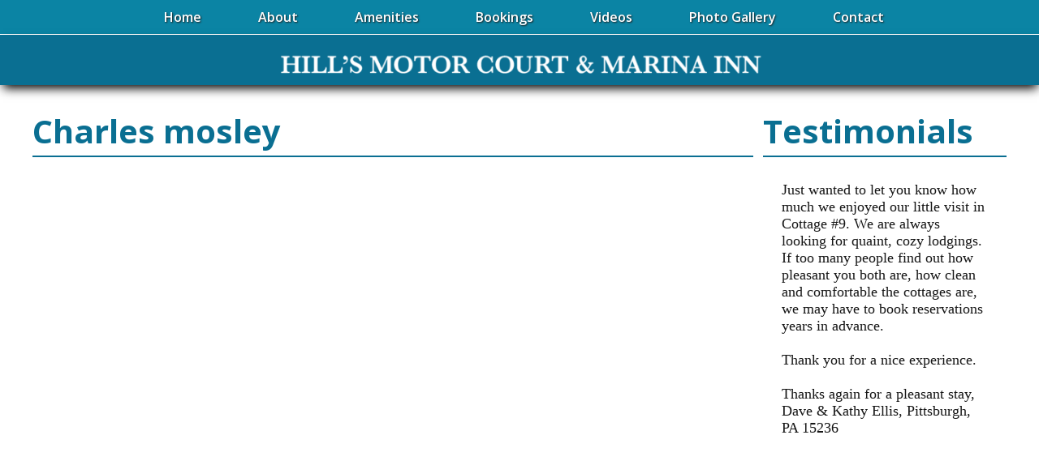

--- FILE ---
content_type: text/html; charset=utf-8
request_url: https://www.google.com/recaptcha/api2/anchor?ar=1&k=6LcvMv8UAAAAACUwwygsdLBzk0dfavCCS0C2t7Q9&co=aHR0cHM6Ly93d3cuaGlsbHNtb3RvcmNvdXJ0LmNvbTo0NDM.&hl=en&v=PoyoqOPhxBO7pBk68S4YbpHZ&size=invisible&anchor-ms=20000&execute-ms=30000&cb=xmza6u3yk8qj
body_size: 48776
content:
<!DOCTYPE HTML><html dir="ltr" lang="en"><head><meta http-equiv="Content-Type" content="text/html; charset=UTF-8">
<meta http-equiv="X-UA-Compatible" content="IE=edge">
<title>reCAPTCHA</title>
<style type="text/css">
/* cyrillic-ext */
@font-face {
  font-family: 'Roboto';
  font-style: normal;
  font-weight: 400;
  font-stretch: 100%;
  src: url(//fonts.gstatic.com/s/roboto/v48/KFO7CnqEu92Fr1ME7kSn66aGLdTylUAMa3GUBHMdazTgWw.woff2) format('woff2');
  unicode-range: U+0460-052F, U+1C80-1C8A, U+20B4, U+2DE0-2DFF, U+A640-A69F, U+FE2E-FE2F;
}
/* cyrillic */
@font-face {
  font-family: 'Roboto';
  font-style: normal;
  font-weight: 400;
  font-stretch: 100%;
  src: url(//fonts.gstatic.com/s/roboto/v48/KFO7CnqEu92Fr1ME7kSn66aGLdTylUAMa3iUBHMdazTgWw.woff2) format('woff2');
  unicode-range: U+0301, U+0400-045F, U+0490-0491, U+04B0-04B1, U+2116;
}
/* greek-ext */
@font-face {
  font-family: 'Roboto';
  font-style: normal;
  font-weight: 400;
  font-stretch: 100%;
  src: url(//fonts.gstatic.com/s/roboto/v48/KFO7CnqEu92Fr1ME7kSn66aGLdTylUAMa3CUBHMdazTgWw.woff2) format('woff2');
  unicode-range: U+1F00-1FFF;
}
/* greek */
@font-face {
  font-family: 'Roboto';
  font-style: normal;
  font-weight: 400;
  font-stretch: 100%;
  src: url(//fonts.gstatic.com/s/roboto/v48/KFO7CnqEu92Fr1ME7kSn66aGLdTylUAMa3-UBHMdazTgWw.woff2) format('woff2');
  unicode-range: U+0370-0377, U+037A-037F, U+0384-038A, U+038C, U+038E-03A1, U+03A3-03FF;
}
/* math */
@font-face {
  font-family: 'Roboto';
  font-style: normal;
  font-weight: 400;
  font-stretch: 100%;
  src: url(//fonts.gstatic.com/s/roboto/v48/KFO7CnqEu92Fr1ME7kSn66aGLdTylUAMawCUBHMdazTgWw.woff2) format('woff2');
  unicode-range: U+0302-0303, U+0305, U+0307-0308, U+0310, U+0312, U+0315, U+031A, U+0326-0327, U+032C, U+032F-0330, U+0332-0333, U+0338, U+033A, U+0346, U+034D, U+0391-03A1, U+03A3-03A9, U+03B1-03C9, U+03D1, U+03D5-03D6, U+03F0-03F1, U+03F4-03F5, U+2016-2017, U+2034-2038, U+203C, U+2040, U+2043, U+2047, U+2050, U+2057, U+205F, U+2070-2071, U+2074-208E, U+2090-209C, U+20D0-20DC, U+20E1, U+20E5-20EF, U+2100-2112, U+2114-2115, U+2117-2121, U+2123-214F, U+2190, U+2192, U+2194-21AE, U+21B0-21E5, U+21F1-21F2, U+21F4-2211, U+2213-2214, U+2216-22FF, U+2308-230B, U+2310, U+2319, U+231C-2321, U+2336-237A, U+237C, U+2395, U+239B-23B7, U+23D0, U+23DC-23E1, U+2474-2475, U+25AF, U+25B3, U+25B7, U+25BD, U+25C1, U+25CA, U+25CC, U+25FB, U+266D-266F, U+27C0-27FF, U+2900-2AFF, U+2B0E-2B11, U+2B30-2B4C, U+2BFE, U+3030, U+FF5B, U+FF5D, U+1D400-1D7FF, U+1EE00-1EEFF;
}
/* symbols */
@font-face {
  font-family: 'Roboto';
  font-style: normal;
  font-weight: 400;
  font-stretch: 100%;
  src: url(//fonts.gstatic.com/s/roboto/v48/KFO7CnqEu92Fr1ME7kSn66aGLdTylUAMaxKUBHMdazTgWw.woff2) format('woff2');
  unicode-range: U+0001-000C, U+000E-001F, U+007F-009F, U+20DD-20E0, U+20E2-20E4, U+2150-218F, U+2190, U+2192, U+2194-2199, U+21AF, U+21E6-21F0, U+21F3, U+2218-2219, U+2299, U+22C4-22C6, U+2300-243F, U+2440-244A, U+2460-24FF, U+25A0-27BF, U+2800-28FF, U+2921-2922, U+2981, U+29BF, U+29EB, U+2B00-2BFF, U+4DC0-4DFF, U+FFF9-FFFB, U+10140-1018E, U+10190-1019C, U+101A0, U+101D0-101FD, U+102E0-102FB, U+10E60-10E7E, U+1D2C0-1D2D3, U+1D2E0-1D37F, U+1F000-1F0FF, U+1F100-1F1AD, U+1F1E6-1F1FF, U+1F30D-1F30F, U+1F315, U+1F31C, U+1F31E, U+1F320-1F32C, U+1F336, U+1F378, U+1F37D, U+1F382, U+1F393-1F39F, U+1F3A7-1F3A8, U+1F3AC-1F3AF, U+1F3C2, U+1F3C4-1F3C6, U+1F3CA-1F3CE, U+1F3D4-1F3E0, U+1F3ED, U+1F3F1-1F3F3, U+1F3F5-1F3F7, U+1F408, U+1F415, U+1F41F, U+1F426, U+1F43F, U+1F441-1F442, U+1F444, U+1F446-1F449, U+1F44C-1F44E, U+1F453, U+1F46A, U+1F47D, U+1F4A3, U+1F4B0, U+1F4B3, U+1F4B9, U+1F4BB, U+1F4BF, U+1F4C8-1F4CB, U+1F4D6, U+1F4DA, U+1F4DF, U+1F4E3-1F4E6, U+1F4EA-1F4ED, U+1F4F7, U+1F4F9-1F4FB, U+1F4FD-1F4FE, U+1F503, U+1F507-1F50B, U+1F50D, U+1F512-1F513, U+1F53E-1F54A, U+1F54F-1F5FA, U+1F610, U+1F650-1F67F, U+1F687, U+1F68D, U+1F691, U+1F694, U+1F698, U+1F6AD, U+1F6B2, U+1F6B9-1F6BA, U+1F6BC, U+1F6C6-1F6CF, U+1F6D3-1F6D7, U+1F6E0-1F6EA, U+1F6F0-1F6F3, U+1F6F7-1F6FC, U+1F700-1F7FF, U+1F800-1F80B, U+1F810-1F847, U+1F850-1F859, U+1F860-1F887, U+1F890-1F8AD, U+1F8B0-1F8BB, U+1F8C0-1F8C1, U+1F900-1F90B, U+1F93B, U+1F946, U+1F984, U+1F996, U+1F9E9, U+1FA00-1FA6F, U+1FA70-1FA7C, U+1FA80-1FA89, U+1FA8F-1FAC6, U+1FACE-1FADC, U+1FADF-1FAE9, U+1FAF0-1FAF8, U+1FB00-1FBFF;
}
/* vietnamese */
@font-face {
  font-family: 'Roboto';
  font-style: normal;
  font-weight: 400;
  font-stretch: 100%;
  src: url(//fonts.gstatic.com/s/roboto/v48/KFO7CnqEu92Fr1ME7kSn66aGLdTylUAMa3OUBHMdazTgWw.woff2) format('woff2');
  unicode-range: U+0102-0103, U+0110-0111, U+0128-0129, U+0168-0169, U+01A0-01A1, U+01AF-01B0, U+0300-0301, U+0303-0304, U+0308-0309, U+0323, U+0329, U+1EA0-1EF9, U+20AB;
}
/* latin-ext */
@font-face {
  font-family: 'Roboto';
  font-style: normal;
  font-weight: 400;
  font-stretch: 100%;
  src: url(//fonts.gstatic.com/s/roboto/v48/KFO7CnqEu92Fr1ME7kSn66aGLdTylUAMa3KUBHMdazTgWw.woff2) format('woff2');
  unicode-range: U+0100-02BA, U+02BD-02C5, U+02C7-02CC, U+02CE-02D7, U+02DD-02FF, U+0304, U+0308, U+0329, U+1D00-1DBF, U+1E00-1E9F, U+1EF2-1EFF, U+2020, U+20A0-20AB, U+20AD-20C0, U+2113, U+2C60-2C7F, U+A720-A7FF;
}
/* latin */
@font-face {
  font-family: 'Roboto';
  font-style: normal;
  font-weight: 400;
  font-stretch: 100%;
  src: url(//fonts.gstatic.com/s/roboto/v48/KFO7CnqEu92Fr1ME7kSn66aGLdTylUAMa3yUBHMdazQ.woff2) format('woff2');
  unicode-range: U+0000-00FF, U+0131, U+0152-0153, U+02BB-02BC, U+02C6, U+02DA, U+02DC, U+0304, U+0308, U+0329, U+2000-206F, U+20AC, U+2122, U+2191, U+2193, U+2212, U+2215, U+FEFF, U+FFFD;
}
/* cyrillic-ext */
@font-face {
  font-family: 'Roboto';
  font-style: normal;
  font-weight: 500;
  font-stretch: 100%;
  src: url(//fonts.gstatic.com/s/roboto/v48/KFO7CnqEu92Fr1ME7kSn66aGLdTylUAMa3GUBHMdazTgWw.woff2) format('woff2');
  unicode-range: U+0460-052F, U+1C80-1C8A, U+20B4, U+2DE0-2DFF, U+A640-A69F, U+FE2E-FE2F;
}
/* cyrillic */
@font-face {
  font-family: 'Roboto';
  font-style: normal;
  font-weight: 500;
  font-stretch: 100%;
  src: url(//fonts.gstatic.com/s/roboto/v48/KFO7CnqEu92Fr1ME7kSn66aGLdTylUAMa3iUBHMdazTgWw.woff2) format('woff2');
  unicode-range: U+0301, U+0400-045F, U+0490-0491, U+04B0-04B1, U+2116;
}
/* greek-ext */
@font-face {
  font-family: 'Roboto';
  font-style: normal;
  font-weight: 500;
  font-stretch: 100%;
  src: url(//fonts.gstatic.com/s/roboto/v48/KFO7CnqEu92Fr1ME7kSn66aGLdTylUAMa3CUBHMdazTgWw.woff2) format('woff2');
  unicode-range: U+1F00-1FFF;
}
/* greek */
@font-face {
  font-family: 'Roboto';
  font-style: normal;
  font-weight: 500;
  font-stretch: 100%;
  src: url(//fonts.gstatic.com/s/roboto/v48/KFO7CnqEu92Fr1ME7kSn66aGLdTylUAMa3-UBHMdazTgWw.woff2) format('woff2');
  unicode-range: U+0370-0377, U+037A-037F, U+0384-038A, U+038C, U+038E-03A1, U+03A3-03FF;
}
/* math */
@font-face {
  font-family: 'Roboto';
  font-style: normal;
  font-weight: 500;
  font-stretch: 100%;
  src: url(//fonts.gstatic.com/s/roboto/v48/KFO7CnqEu92Fr1ME7kSn66aGLdTylUAMawCUBHMdazTgWw.woff2) format('woff2');
  unicode-range: U+0302-0303, U+0305, U+0307-0308, U+0310, U+0312, U+0315, U+031A, U+0326-0327, U+032C, U+032F-0330, U+0332-0333, U+0338, U+033A, U+0346, U+034D, U+0391-03A1, U+03A3-03A9, U+03B1-03C9, U+03D1, U+03D5-03D6, U+03F0-03F1, U+03F4-03F5, U+2016-2017, U+2034-2038, U+203C, U+2040, U+2043, U+2047, U+2050, U+2057, U+205F, U+2070-2071, U+2074-208E, U+2090-209C, U+20D0-20DC, U+20E1, U+20E5-20EF, U+2100-2112, U+2114-2115, U+2117-2121, U+2123-214F, U+2190, U+2192, U+2194-21AE, U+21B0-21E5, U+21F1-21F2, U+21F4-2211, U+2213-2214, U+2216-22FF, U+2308-230B, U+2310, U+2319, U+231C-2321, U+2336-237A, U+237C, U+2395, U+239B-23B7, U+23D0, U+23DC-23E1, U+2474-2475, U+25AF, U+25B3, U+25B7, U+25BD, U+25C1, U+25CA, U+25CC, U+25FB, U+266D-266F, U+27C0-27FF, U+2900-2AFF, U+2B0E-2B11, U+2B30-2B4C, U+2BFE, U+3030, U+FF5B, U+FF5D, U+1D400-1D7FF, U+1EE00-1EEFF;
}
/* symbols */
@font-face {
  font-family: 'Roboto';
  font-style: normal;
  font-weight: 500;
  font-stretch: 100%;
  src: url(//fonts.gstatic.com/s/roboto/v48/KFO7CnqEu92Fr1ME7kSn66aGLdTylUAMaxKUBHMdazTgWw.woff2) format('woff2');
  unicode-range: U+0001-000C, U+000E-001F, U+007F-009F, U+20DD-20E0, U+20E2-20E4, U+2150-218F, U+2190, U+2192, U+2194-2199, U+21AF, U+21E6-21F0, U+21F3, U+2218-2219, U+2299, U+22C4-22C6, U+2300-243F, U+2440-244A, U+2460-24FF, U+25A0-27BF, U+2800-28FF, U+2921-2922, U+2981, U+29BF, U+29EB, U+2B00-2BFF, U+4DC0-4DFF, U+FFF9-FFFB, U+10140-1018E, U+10190-1019C, U+101A0, U+101D0-101FD, U+102E0-102FB, U+10E60-10E7E, U+1D2C0-1D2D3, U+1D2E0-1D37F, U+1F000-1F0FF, U+1F100-1F1AD, U+1F1E6-1F1FF, U+1F30D-1F30F, U+1F315, U+1F31C, U+1F31E, U+1F320-1F32C, U+1F336, U+1F378, U+1F37D, U+1F382, U+1F393-1F39F, U+1F3A7-1F3A8, U+1F3AC-1F3AF, U+1F3C2, U+1F3C4-1F3C6, U+1F3CA-1F3CE, U+1F3D4-1F3E0, U+1F3ED, U+1F3F1-1F3F3, U+1F3F5-1F3F7, U+1F408, U+1F415, U+1F41F, U+1F426, U+1F43F, U+1F441-1F442, U+1F444, U+1F446-1F449, U+1F44C-1F44E, U+1F453, U+1F46A, U+1F47D, U+1F4A3, U+1F4B0, U+1F4B3, U+1F4B9, U+1F4BB, U+1F4BF, U+1F4C8-1F4CB, U+1F4D6, U+1F4DA, U+1F4DF, U+1F4E3-1F4E6, U+1F4EA-1F4ED, U+1F4F7, U+1F4F9-1F4FB, U+1F4FD-1F4FE, U+1F503, U+1F507-1F50B, U+1F50D, U+1F512-1F513, U+1F53E-1F54A, U+1F54F-1F5FA, U+1F610, U+1F650-1F67F, U+1F687, U+1F68D, U+1F691, U+1F694, U+1F698, U+1F6AD, U+1F6B2, U+1F6B9-1F6BA, U+1F6BC, U+1F6C6-1F6CF, U+1F6D3-1F6D7, U+1F6E0-1F6EA, U+1F6F0-1F6F3, U+1F6F7-1F6FC, U+1F700-1F7FF, U+1F800-1F80B, U+1F810-1F847, U+1F850-1F859, U+1F860-1F887, U+1F890-1F8AD, U+1F8B0-1F8BB, U+1F8C0-1F8C1, U+1F900-1F90B, U+1F93B, U+1F946, U+1F984, U+1F996, U+1F9E9, U+1FA00-1FA6F, U+1FA70-1FA7C, U+1FA80-1FA89, U+1FA8F-1FAC6, U+1FACE-1FADC, U+1FADF-1FAE9, U+1FAF0-1FAF8, U+1FB00-1FBFF;
}
/* vietnamese */
@font-face {
  font-family: 'Roboto';
  font-style: normal;
  font-weight: 500;
  font-stretch: 100%;
  src: url(//fonts.gstatic.com/s/roboto/v48/KFO7CnqEu92Fr1ME7kSn66aGLdTylUAMa3OUBHMdazTgWw.woff2) format('woff2');
  unicode-range: U+0102-0103, U+0110-0111, U+0128-0129, U+0168-0169, U+01A0-01A1, U+01AF-01B0, U+0300-0301, U+0303-0304, U+0308-0309, U+0323, U+0329, U+1EA0-1EF9, U+20AB;
}
/* latin-ext */
@font-face {
  font-family: 'Roboto';
  font-style: normal;
  font-weight: 500;
  font-stretch: 100%;
  src: url(//fonts.gstatic.com/s/roboto/v48/KFO7CnqEu92Fr1ME7kSn66aGLdTylUAMa3KUBHMdazTgWw.woff2) format('woff2');
  unicode-range: U+0100-02BA, U+02BD-02C5, U+02C7-02CC, U+02CE-02D7, U+02DD-02FF, U+0304, U+0308, U+0329, U+1D00-1DBF, U+1E00-1E9F, U+1EF2-1EFF, U+2020, U+20A0-20AB, U+20AD-20C0, U+2113, U+2C60-2C7F, U+A720-A7FF;
}
/* latin */
@font-face {
  font-family: 'Roboto';
  font-style: normal;
  font-weight: 500;
  font-stretch: 100%;
  src: url(//fonts.gstatic.com/s/roboto/v48/KFO7CnqEu92Fr1ME7kSn66aGLdTylUAMa3yUBHMdazQ.woff2) format('woff2');
  unicode-range: U+0000-00FF, U+0131, U+0152-0153, U+02BB-02BC, U+02C6, U+02DA, U+02DC, U+0304, U+0308, U+0329, U+2000-206F, U+20AC, U+2122, U+2191, U+2193, U+2212, U+2215, U+FEFF, U+FFFD;
}
/* cyrillic-ext */
@font-face {
  font-family: 'Roboto';
  font-style: normal;
  font-weight: 900;
  font-stretch: 100%;
  src: url(//fonts.gstatic.com/s/roboto/v48/KFO7CnqEu92Fr1ME7kSn66aGLdTylUAMa3GUBHMdazTgWw.woff2) format('woff2');
  unicode-range: U+0460-052F, U+1C80-1C8A, U+20B4, U+2DE0-2DFF, U+A640-A69F, U+FE2E-FE2F;
}
/* cyrillic */
@font-face {
  font-family: 'Roboto';
  font-style: normal;
  font-weight: 900;
  font-stretch: 100%;
  src: url(//fonts.gstatic.com/s/roboto/v48/KFO7CnqEu92Fr1ME7kSn66aGLdTylUAMa3iUBHMdazTgWw.woff2) format('woff2');
  unicode-range: U+0301, U+0400-045F, U+0490-0491, U+04B0-04B1, U+2116;
}
/* greek-ext */
@font-face {
  font-family: 'Roboto';
  font-style: normal;
  font-weight: 900;
  font-stretch: 100%;
  src: url(//fonts.gstatic.com/s/roboto/v48/KFO7CnqEu92Fr1ME7kSn66aGLdTylUAMa3CUBHMdazTgWw.woff2) format('woff2');
  unicode-range: U+1F00-1FFF;
}
/* greek */
@font-face {
  font-family: 'Roboto';
  font-style: normal;
  font-weight: 900;
  font-stretch: 100%;
  src: url(//fonts.gstatic.com/s/roboto/v48/KFO7CnqEu92Fr1ME7kSn66aGLdTylUAMa3-UBHMdazTgWw.woff2) format('woff2');
  unicode-range: U+0370-0377, U+037A-037F, U+0384-038A, U+038C, U+038E-03A1, U+03A3-03FF;
}
/* math */
@font-face {
  font-family: 'Roboto';
  font-style: normal;
  font-weight: 900;
  font-stretch: 100%;
  src: url(//fonts.gstatic.com/s/roboto/v48/KFO7CnqEu92Fr1ME7kSn66aGLdTylUAMawCUBHMdazTgWw.woff2) format('woff2');
  unicode-range: U+0302-0303, U+0305, U+0307-0308, U+0310, U+0312, U+0315, U+031A, U+0326-0327, U+032C, U+032F-0330, U+0332-0333, U+0338, U+033A, U+0346, U+034D, U+0391-03A1, U+03A3-03A9, U+03B1-03C9, U+03D1, U+03D5-03D6, U+03F0-03F1, U+03F4-03F5, U+2016-2017, U+2034-2038, U+203C, U+2040, U+2043, U+2047, U+2050, U+2057, U+205F, U+2070-2071, U+2074-208E, U+2090-209C, U+20D0-20DC, U+20E1, U+20E5-20EF, U+2100-2112, U+2114-2115, U+2117-2121, U+2123-214F, U+2190, U+2192, U+2194-21AE, U+21B0-21E5, U+21F1-21F2, U+21F4-2211, U+2213-2214, U+2216-22FF, U+2308-230B, U+2310, U+2319, U+231C-2321, U+2336-237A, U+237C, U+2395, U+239B-23B7, U+23D0, U+23DC-23E1, U+2474-2475, U+25AF, U+25B3, U+25B7, U+25BD, U+25C1, U+25CA, U+25CC, U+25FB, U+266D-266F, U+27C0-27FF, U+2900-2AFF, U+2B0E-2B11, U+2B30-2B4C, U+2BFE, U+3030, U+FF5B, U+FF5D, U+1D400-1D7FF, U+1EE00-1EEFF;
}
/* symbols */
@font-face {
  font-family: 'Roboto';
  font-style: normal;
  font-weight: 900;
  font-stretch: 100%;
  src: url(//fonts.gstatic.com/s/roboto/v48/KFO7CnqEu92Fr1ME7kSn66aGLdTylUAMaxKUBHMdazTgWw.woff2) format('woff2');
  unicode-range: U+0001-000C, U+000E-001F, U+007F-009F, U+20DD-20E0, U+20E2-20E4, U+2150-218F, U+2190, U+2192, U+2194-2199, U+21AF, U+21E6-21F0, U+21F3, U+2218-2219, U+2299, U+22C4-22C6, U+2300-243F, U+2440-244A, U+2460-24FF, U+25A0-27BF, U+2800-28FF, U+2921-2922, U+2981, U+29BF, U+29EB, U+2B00-2BFF, U+4DC0-4DFF, U+FFF9-FFFB, U+10140-1018E, U+10190-1019C, U+101A0, U+101D0-101FD, U+102E0-102FB, U+10E60-10E7E, U+1D2C0-1D2D3, U+1D2E0-1D37F, U+1F000-1F0FF, U+1F100-1F1AD, U+1F1E6-1F1FF, U+1F30D-1F30F, U+1F315, U+1F31C, U+1F31E, U+1F320-1F32C, U+1F336, U+1F378, U+1F37D, U+1F382, U+1F393-1F39F, U+1F3A7-1F3A8, U+1F3AC-1F3AF, U+1F3C2, U+1F3C4-1F3C6, U+1F3CA-1F3CE, U+1F3D4-1F3E0, U+1F3ED, U+1F3F1-1F3F3, U+1F3F5-1F3F7, U+1F408, U+1F415, U+1F41F, U+1F426, U+1F43F, U+1F441-1F442, U+1F444, U+1F446-1F449, U+1F44C-1F44E, U+1F453, U+1F46A, U+1F47D, U+1F4A3, U+1F4B0, U+1F4B3, U+1F4B9, U+1F4BB, U+1F4BF, U+1F4C8-1F4CB, U+1F4D6, U+1F4DA, U+1F4DF, U+1F4E3-1F4E6, U+1F4EA-1F4ED, U+1F4F7, U+1F4F9-1F4FB, U+1F4FD-1F4FE, U+1F503, U+1F507-1F50B, U+1F50D, U+1F512-1F513, U+1F53E-1F54A, U+1F54F-1F5FA, U+1F610, U+1F650-1F67F, U+1F687, U+1F68D, U+1F691, U+1F694, U+1F698, U+1F6AD, U+1F6B2, U+1F6B9-1F6BA, U+1F6BC, U+1F6C6-1F6CF, U+1F6D3-1F6D7, U+1F6E0-1F6EA, U+1F6F0-1F6F3, U+1F6F7-1F6FC, U+1F700-1F7FF, U+1F800-1F80B, U+1F810-1F847, U+1F850-1F859, U+1F860-1F887, U+1F890-1F8AD, U+1F8B0-1F8BB, U+1F8C0-1F8C1, U+1F900-1F90B, U+1F93B, U+1F946, U+1F984, U+1F996, U+1F9E9, U+1FA00-1FA6F, U+1FA70-1FA7C, U+1FA80-1FA89, U+1FA8F-1FAC6, U+1FACE-1FADC, U+1FADF-1FAE9, U+1FAF0-1FAF8, U+1FB00-1FBFF;
}
/* vietnamese */
@font-face {
  font-family: 'Roboto';
  font-style: normal;
  font-weight: 900;
  font-stretch: 100%;
  src: url(//fonts.gstatic.com/s/roboto/v48/KFO7CnqEu92Fr1ME7kSn66aGLdTylUAMa3OUBHMdazTgWw.woff2) format('woff2');
  unicode-range: U+0102-0103, U+0110-0111, U+0128-0129, U+0168-0169, U+01A0-01A1, U+01AF-01B0, U+0300-0301, U+0303-0304, U+0308-0309, U+0323, U+0329, U+1EA0-1EF9, U+20AB;
}
/* latin-ext */
@font-face {
  font-family: 'Roboto';
  font-style: normal;
  font-weight: 900;
  font-stretch: 100%;
  src: url(//fonts.gstatic.com/s/roboto/v48/KFO7CnqEu92Fr1ME7kSn66aGLdTylUAMa3KUBHMdazTgWw.woff2) format('woff2');
  unicode-range: U+0100-02BA, U+02BD-02C5, U+02C7-02CC, U+02CE-02D7, U+02DD-02FF, U+0304, U+0308, U+0329, U+1D00-1DBF, U+1E00-1E9F, U+1EF2-1EFF, U+2020, U+20A0-20AB, U+20AD-20C0, U+2113, U+2C60-2C7F, U+A720-A7FF;
}
/* latin */
@font-face {
  font-family: 'Roboto';
  font-style: normal;
  font-weight: 900;
  font-stretch: 100%;
  src: url(//fonts.gstatic.com/s/roboto/v48/KFO7CnqEu92Fr1ME7kSn66aGLdTylUAMa3yUBHMdazQ.woff2) format('woff2');
  unicode-range: U+0000-00FF, U+0131, U+0152-0153, U+02BB-02BC, U+02C6, U+02DA, U+02DC, U+0304, U+0308, U+0329, U+2000-206F, U+20AC, U+2122, U+2191, U+2193, U+2212, U+2215, U+FEFF, U+FFFD;
}

</style>
<link rel="stylesheet" type="text/css" href="https://www.gstatic.com/recaptcha/releases/PoyoqOPhxBO7pBk68S4YbpHZ/styles__ltr.css">
<script nonce="z-4EF0yISszwdjsRNCzl1Q" type="text/javascript">window['__recaptcha_api'] = 'https://www.google.com/recaptcha/api2/';</script>
<script type="text/javascript" src="https://www.gstatic.com/recaptcha/releases/PoyoqOPhxBO7pBk68S4YbpHZ/recaptcha__en.js" nonce="z-4EF0yISszwdjsRNCzl1Q">
      
    </script></head>
<body><div id="rc-anchor-alert" class="rc-anchor-alert"></div>
<input type="hidden" id="recaptcha-token" value="[base64]">
<script type="text/javascript" nonce="z-4EF0yISszwdjsRNCzl1Q">
      recaptcha.anchor.Main.init("[\x22ainput\x22,[\x22bgdata\x22,\x22\x22,\[base64]/[base64]/[base64]/bmV3IHJbeF0oY1swXSk6RT09Mj9uZXcgclt4XShjWzBdLGNbMV0pOkU9PTM/bmV3IHJbeF0oY1swXSxjWzFdLGNbMl0pOkU9PTQ/[base64]/[base64]/[base64]/[base64]/[base64]/[base64]/[base64]/[base64]\x22,\[base64]\x22,\x22w4/ChhXDuFIXMsO/wrN5VsO/w7vDksKpwqtFEX0DwqzCvsOWbilMVjHCsBQfY8OiccKcKVJ5w7rDsyHDucK4fcOOcMKnNcO1YMKMJ8OawodJwpxGIADDgDsZKGnDvwHDvgE0wo8uARdHRTUiHxfCvsKgasOPCsKmw5zDoS/CmhzDrMOKwr/DvWxEw7TCu8O7w4Q+DsKeZsOZwp/CoDzCjQ7DhD84ZMK1YGnDtw5/JMKiw6kSw5RyecK6aCIgw5rCoSt1bw4nw4PDhsKhDy/ChsO0wobDi8OMw4E3G1ZZwrjCvMKyw6FeP8KDw5zDucKEJ8KZw5jCocK2wo/CmFU+DsKswoZRw7B6IsKrwrnCo8KWPx/Co8OXXAHCgMKzDD/[base64]/woPCizTCoyVBw4HDsFfDvXXCqFNVw5kBwrzDs1ZvNm7DrG3CgcK5w4phw6NlJMKOw5TDl0LDr8ONwo95w4fDk8Orw6HCpD7DvsKOw5UERcOmbDPCo8Otw71nYkBZw5gLfcOxwp7CqFnDkcOMw5PCmjzCpMO0VVLDsWDCsj/CqxpWLsKJacKKWsKUXMK9w7J0QsKRX1FuwohCI8KOw7rDoAkMF1theVM8w5TDsMKQw7wueMOTPg8afjZgcsKVI0tSJxVdBTJrwpQ+Y8ONw7cgwprCpcONwqxYTz5FNMKew5h1wpTDj8O2TcOEU8Olw5/CscKdP1gJwqPCp8KCKsKgd8KqwozCmMOaw4pic2swScOYRRtWBUQjw4HCoMKreHNDVnNrC8K9wpx0w6l8w5Y8wow/w6PCk0AqBcOsw44dVMOAwr/DmAIJw6/Dl3jCvMKcd0rClsO6VTgkw5Ruw51Dw6BaV8KVb8OnK3nChcO5H8KhTzIVe8ORwrY5w7hxL8OsQnopwpXCmnwyCcKOPEvDmnLDoMKdw7nCqmldbMKXD8K9KAbDrcOSPR/Cr8ObX0nCn8KNSVzDosKcKz7ClhfDlwjCpwvDnU/DrCEhwofCiMO/RcKyw7ojwoRZwpjCvMKBGntJIR5zwoPDhMK4w4YcwobCgnLCgBEIElrCisKWZADDt8KcBlzDu8KQa0vDkTnDjsOWBRPCrRnDpMK3wr1ufMOcBk9pw5x3wovCjcKAw7Z2Czsmw6HDrsKzM8OVwprDrsOMw7t3wowFLRRkGB/[base64]/wpHDgWUAwqzDiMOJw4Z6wqjCtMKWw5oUVcOfwoDDnQZdScKEHsOOLSY5w51yWyXDq8Oof8KgwqERUsKKbU/DuXjCncKQwrfCs8KVwpVTBsKIf8Krwr7DhMKbw5N/w77DuC7Ch8KJwokXYTZmLRYmwqfCjMKfbMO2dsKPEBrCuAjDt8Klw6cNwrAoK8OyYxt+w5HDlsKddEByQT3Cp8K+PkLDslNhbcOOLMKZdQINwoHDt8O5wpzDjAwvd8OUw7TChsK9w481w7xnw6N0wo/DpsOmYcOIIsOHw4QQwqUcJ8K6J2k1wojDsQsow4jCnQQDwp3DoXjCpXohw5rChcO5wqZ5Hj7CqsOXwqpbasOvbcKQw7g5JcOoGWAYW23DjMKSRcKAEsONF1BxXcOLbcKABmB1KjHDiMKww4YkYsOMRBM4K2olw5zCkMKwCHnDvnTDrTPDpHjCmcKrwpBpK8OtwpLChC/CsMOsTQLDhFwYXixRS8KoQMK+XibDh3FCwrEgFSzDucKbw4zCicOuCx4Yw5XDn2BPUQfDvsK/wqzCi8KVw5rCgsKpw5DDm8K/[base64]/[base64]/[base64]/w6vCkwbDicKCJsKVY8OHbxnCrl9zVMKxdcOpHSzCl8Oow7RCI1fDm0IEZ8KXw4rDrsKEN8OKEsOOE8Otw4/Cj0/DkhLDnMOqUMKIwo88wrvDrBB6XRfDvAnCnFtUWH9zwozDmH7CusOkaxPDmsKnRsK9cMK4dXXDj8O/w6bDisKoFSfDk0nDmlQ8w77CjcKMwoHCmsKewoRQHB/[base64]/CrcOgw6VBdMOZwrXDkSjCtwPDino/w55DaEYCw65lwrctw7YGOMKbdTfDocO1einCk2bCmCrCo8KyRh5uw4nCmsOeDQrDkMKDRMKbwqY9W8Oiw4k6bVR7Ay8Bwr7CusOrdsK8w6jDlcKicMOHw65BG8OZDG7CuGHDs0jDnMKQwojDmBkZwol0NsKSKcKsN8KXHsKefDXDhcKJwpsEL1TDgwN5w6/CoDJhw5FnNndSw5p2w5pgw57DmsKebsKAWC8vw5oHFcKMwqzCs8ONQD/CvEM6w5gxwpzDmsORMy/Ck8OAWwXDncK4w6fDs8O6w5jCtMOaDsONKVfCjsK+D8Knwr0ORhvDssOXwps9cMK4wofDgRMmQsOIQsKSwofCq8KbHynClsKOP8KJwrLDiTTCvUTDqcKLPVsew7vDmsOOagkEw5p3woUjCsOIwoJNNsKTwrvDlS7CoSAzGMKIw4vCqCVvw4fChzs0w7NTwrMQw44ZcW/CixrChWfDtsOKZMKqNMK8w4DCtcKowr8twrrDqMK7GcOnw7tRw4JifjURfAkwwpjDh8KsJwHDs8KsDsKgB8KuLl3CmsK+wrDDh21rdQXCisK6eMOLwqsIBjHCuxtNw4LCpTLCtyLDgcO+V8KTR37DrWDDpB/DuMKcwpTCgcOnw53DmXg/w5HDi8KLPcKZw7xtAMOmdMKtw6ZCIsK9woc+WcOcw7LCk2o8JRrCtMOZbzdgw75Ww5vDm8KgM8KKwrBWw5/[base64]/CgSI5w54QwrrCoGjDrwVzRAtKR8KNw57DscKnWsKqdMOHE8KPVSNefBBCKcKIwo9waQ3DssKmwobCvHAkw7TCjnJLLsO8diLDiMK9w4DDvcOjXxJiCcORLXjCsy8Iw4LCgMKGMMORw4nDpyDCuxTDgjPDkwXChcKmw73DoMO9wpwswr/DkkjDt8K8Oj5pw61fwqrDssO3w7/ClMOfwolEworDscK7GXrCvX7CpXZ7FcO4W8O8An5eDQ7DmX0Zw793worDikYQwqkBw5ZCKh/DtMKzwqfChsOSQcOMG8OafHnDiFXChGfCj8KUDFDCm8KDQW4Zw4bCpjHCq8O2wpvDkhnDkSojwpoHecKdRX8Ewq4xFg/ChMKHw4Ftw4E/Y3HDklh7wrExwpjDsnDCpMKpw5gOejXDgQPCjcKzI8Kyw7xQw4cVKsOtw6TCt2bDpRnDisO3ZcOaaE3DlgAYKsO6ETU2w5XCmsO/ah/[base64]/Du0LDt8K7YWLDhzhLMsKpwrXCr37DlMKhw4RfARXCi8OiwpvDkgQmw6XDlnPDkMO+wo/ChybDlAnDh8KEw4stEsOPHsKHwr1Kb2vCt38GasOKwrQNwrvDp1HDkl/Dg8OSwofDmWDCr8Krw57Di8ORTV5nCsKFwrLCk8OhUHzDum/CpsKbe0PCr8KZdsOHwr/[base64]/DtsKiwrnCkcOha1bDoMKhwrYvGsOsw6HDtXohwrI8FSR/[base64]/CscOKfzocwp4Pw6hgw4PDjRZywrsuw6XDucOMAMKKwo/DllTCr8O2Jjs5J8KQw4HCpidFTR3Ch2bDkSYRwo/DtMKmOU/DtCdtPMOOwqbCr2rDs8O+w4RIw75fdXRxGiNWw5TCkMKXwqtsH2HCvhTDkMO0w7XDii3DtsKqFS7Dk8OrCsKDVsKswq3Cpw3Cp8KYw4LCvw3DqMOQw4TDsMKDw7RQwqgQZ8O9FA7CgsKawrvCjGzCpcKYwrvDsjo/A8Ohw6/DiAbCqGfDlcKEDE7CuAXCkMOWWXjCllw4UMKZwo3DgzwxdwbCssKmw7QKckspwpjDuybDgk5fKFlkw6HCpRw3fnAeFE7CtQNGw4rDnw/CrBTDjsOjwrbCm15hwolGacKswpPCpsK2w5DDgmtVwqoDw5HCn8OBQ2oZw5fDlcOowrzDhAnCssOLMDRbwqFiagQbw5jDmhohw71Uw7gDWcKdXWMhwrp2IcOAw6grNcKww5rDlcORwoQwwprDkcKUGcKgw5vCpsOVYsODEcOMw54Tw4TCmjd9PWzCpioxMBzDjsK/[base64]/DsMOZwqgbf8KbPiUzw5oPwrNawoHDp0o+GMO2w7zDpcOJw43Cu8KJw5bDgFxPwq7DncKCw698BsOmwrt/wonCsXPCu8Kcw5HDtl8UwqxhwoXCklPCrsO5wrs5YMOkwpjCpcOGTxDDlDp/wo/Dp3d3b8KdwrEiFhrDk8KPWT3ChMOkb8OKNcOMBMOoLG/CocOnwrHDjcOowoHCvCpswrNuw61nw4JIQ8K/[base64]/CrMKTwrwCwopeFg9mFcOVwqXDpQM0w4DDt8KoUsKZw4TDpcK/[base64]/[base64]/X0fDiQZ9T8KUSsKzwpfDpVIoUifDpsKZwonDrcO0wpgsDC7DvybChnIqOW1FwohgGcOuw47DusK4wobCrMOLw5rCq8KZA8Kew7UfAcKjJkkGYm/[base64]/CuxsYw451w6PCqnjDk1HDt3fDmkJgbsKwKcKGA8OPW2bCk8KpwrdEwoXDlMOwwpLCmsOawpLCm8ONwpzCosO0w4g/RHxUeHvChsKQNDgrwpg6w6FxwoTCvUvDu8K+DFHDsj/CoX7DjXVNQ3bDszJQKzdBwpF4w6IgbHDDqcKuw43Do8ObNTtqw4N2YMK+woQAwpdESsKrw5nCgTAhw4NSwrbDsyltwo4vwr3DsjjDnkXCrMOzw5fCkMKOP8OpwoLDu0kPw6sQwoBtwpNqa8O5w4RKLWx9FhvDoXrCrMOHw57CgQDDnMK/[base64]/[base64]/w4gFw6/CjXZAGcO2w6MKw7V/wr3Clm5vP1LCvcKrZBAbw4/CjcORwoXCi0HDi8K1HFspEGUXwqAtwrzDpUvCkXR5wqFtU0HCiMKRbMOYfsKkwqHDicKMwoHCmV7DkWAUwqXDocKWwqNfZMK0L2rCosO0TnjDlSxLw7p4wpcEJ1TCkFl8w5TCsMKXwocTw5sqw7TCpx5/GMKxwp4jw5tdwqo6Kh3ChFzDsgJAw6PCpsO2w6TComQfwqRuEivDpQ/Dl8KgY8OowrvDsjzCusOmwrEmwqMpwrhEI3PCmHoDKcOtwpsuVG3Ds8Kgw49Sw7Y7NMKHdcKtISd3wrFCw4Fkw6Evw78Dw5QHwobDm8KgMMOUdcO2wosyRMKsVcKVwrh+wrnCt8OBw4PDs0LDvMK6fyYFccKowr/DtsODEcOwwpLCkBMMw58Ow4tqwpzDuHXDocOPcsO6dMK7fcOlJ8OcG8O0w5fCq2nDtsK5wpnCpkXCknfCpnXCslvDvcOowqt5CMOsEsKVIMKLw5xnwrwewpdawptiw6Yzw5k/BlUfUsKwwqJMw7vCtRdtQDIywrLChHgkwrYiw7Qqw6bCpsOowqzDjDZbw5BML8KlMcKlR8KCX8O/bEvCv1ZeRwFWwoHDvsOpY8KHHQjDicO3ccO5w6hWworCrXfCmMK5wrPCrh/CgsKswqfDtHTDkGjCrsO0w4XDmMOZHsO1FsKIw4ZAEsKqwq8yw6rCl8KQXsOkwpbDrHwswrrCqzFUwpoowo7CoC0HwobDhsOuw7ZGFsK2YsO+WwHCpCBXSUYIB8ORX8Kzw6oZB37Dkx7CsVjDtcO5wpTDpwMgwqDDv23Cpj/Cm8K6DcOLe8Kow7LDlcO5UMKmw6rDi8KmC8K2w5RMwqQTH8KHKMKtBsOww6QGcWnCtsOxw5/DhkwLDW3Cq8ObScODw4NRI8K+w4TDjMOjwpTCqcKmwpzCri7CicKJacK7OcKIcMOywq42O8OQwo0Fw6gKw5AeVUzDosKXHsKDMxfCn8OQw5bCiwwWwqYHc0EawpLDhW3Cp8Kzw78nwqNyPEDCp8OUQ8O+ZTkxfcO8w4LCkX/[base64]/Dt0/CnsO8w7RDGAAAGUTDimlPWjnDsRfDuygab8K6wo/DuW/Ck3EaOsKAw7BBCsKfPjLCtsKiwoNdLcKnCl/CtMK/woXDssOSwpDCszLCmXU+aQw1w5bCqsOmMMKvdRNVE8Ofwrdbw5TCl8KMwp3DssKVw5rDk8KLCgDCsmUAwqpRw5nDmsKGQxjCoT8Twpwjw5jDjcOgw7rCmlEbwrHClwkBwqNoA17DjcOwwr/Ch8OHU2VjfzdowpbChcK7M1jDo0RIw47DtDNbwonDjMKlQ1PChB/CpHLCgSPDjcKcQMKJwoktBsKnSsO2w5EOGcO8wr54BcK/w6Z7BCrDi8K2XcOVwooLwqxvLsOnwpLDqcOfw4bCssKhSkYvcEQewo4KfQrCmUFSwpvCrjoBK1XDo8O+QgQNBi3CrsOtw7AdwqLDjknDhSnCgT/CoMKBc2cmalYlNn8lacKiwrJeIxV/c8OobcOKOcOsw5sbf0wiaA9dwoXDhcOgelMkMDLDjMKYw45gw63DmCRkw6J5ek44XcKMwrsScsKpZ2JVwoTDv8KGwqA6w5gewokFE8Oow5TCu8OJJcO6Qjtaw7/CgMOyw4jDjVzDhQ7Dq8K9TsOOBXwEw5fCosKuwokoHGB3wrPDhUDCpMOnXcKuwqdUZBHDmiPClX1jwoVAIA5jw7hxwrzDvMKRAUbDrgfCicOGTCHCrhnDuMOvwo9xwqzDmcOKKz/[base64]/bMKGN1JSw7XCj3sePy8GwqsHw7XCicOUw5rDgcKgwonDhlLCt8KTw6Uiw68Gw6hGPMKIwrfCkEXClBfCjD9GDcKhGcKGPGgTw6k7U8OMwq0Hwph8dsK0woc6w4pHR8Oewr0mC8OyGcKtw4AqwrVnOsOSw4U5MCpWY0wNw6MXHj7CuXlgwqHDomXDksK5fg/DrMK8wr/[base64]/Dl8ONw7HCgX7CjXcnw6xdFsKSAsOKUMKawowiwrXDpGA2wrtZw6DCvMKCwroyw5R9woTDncKNYB4twppsOMK2a8O7JcO+H3bDvQ1eTMOZw5jDk8OQwq8awpxYwq1LwpAkwpkke3/[base64]/ClMO1wq7CrX80FMKpasK/H0UEwrbDvMOYM8KGO8KTf0QMw53DpQUBHSUIwpzCohTDoMKOw47DkHPCucOKPDvCosKpEcK9wqnDqFltW8K4NsORZ8KkD8Orw6PCh3DCuMKWZyEAwqZeDsO9DVU3BcKuC8OVw7HDpMK0w63CksO7FcK0awt3w4rCp8Klw5FSwrHDk23CoMOlwrbDuU/CvUnDolIcwqfCuUB6w5/DszfDpHR5wofDuWzDqsO6fnPCpMOzwoJddcKXOkATNsKYw7d/[base64]/CocOcYDN6wpoNwqlrwp1cwp/Dql8Hw5rCmT3Cr8OBeV7CpgpOwpPCsDh8MVrCqShxT8O5aX7CsCYtw47DqMKQw4UEa2LDjFY/[base64]/DmMKAw5zCiH/[base64]/CmMKed8Kow6TDtxwiw40/w78bwr17w7lpw7RnwosJwp3CjTjCrifChjzCmFocwr9vScKswr5vNCRpGzcew69fwq5Pwq/ClmJ4QMKCNsKqBMORw47DoVp4S8OQwp/Cv8Ohw4zCs8Kvwo7DoCRuw4AaAFbDisKewqhnI8KIc1NdwoB+Y8OVwqvCqEBKwpbCgT/Cg8KHw5k7SyjDpMK9w708fBzDvMOxKcKaY8OUw4Qrw4k/GBPDmsOjHcONPsKsEFDDr08Qw7TCtMOWP3nCsELCrjFaw7nCuBMCAsOKZcOSwpzCrkBxwpvDgVDCtjvCp1PCqlLClSjCnMKLw5NUBMOJcGLCqz3Cp8OlAsOVXiHCoFzCmlfCrB7CpsKxen8vwpwGw6nDicO4w7vCtWzCpsO/w4jCoMO9ezLCsCLDvsO0CMKRWcO3dcOsVcK2w6rDusO/w5Jaf0TClHvCocOCEMKxwqbCpcOhOlQ+AMOpw6dILBAEwod+FxDCh8OGAsKRwoFKesKgw7obw6vDucK8w5rDpMKXwpPCjsKMdmLCpAQhwrLDlTrCt2TCscK3BsOVwoFNIMKow4luccOFw7l8fH1RwotiwoXCtMKPw53DncOgRhEPUMOOwqHCs33CnsOYRsKiwr/DrsO9wq/[base64]/[base64]/Cj8KUCU/DisOmO3DDusKyw57ChsOHHmzCjcOwecKjwqlwwrzCtcOhEj7CulklfMK/w5rDvQnCuVEEckLDhsKPTnvCnCfCkMOTAnQnCkPDqy/DhsK7VS3DnXPDgcOxUMOUw74VwqzDtcOcw4tUwqnDtxNtw6TCoB7CjCXDucOyw6sKaTbCkcK6w4bCnTPDj8K9F8O/wrYSPsOkInLCoMKowrXDslzDsW9Iwr8wOFk9WE8IwqM8wq7CrCd6WcK4wpBQdsK+w6PCpsKpwqDDlSgewqINwrISwqx1SgDDsRM8GcKpwozCmwXDgzNHDlDCm8OAFcOdw6fDsnbCs29Hw4IUwrnCrTfDsBjCsMOZEcKgwp8zJU/CosOtCsKiZ8KLX8OEb8O3E8K2w6DChVkyw69dZkcHwrRMwroyDUACJsKsMcOMwpbDucOvKg/[base64]/wrHDnx10w6/[base64]/[base64]/bcOXw7rCkMK5wonDqMK6wrYbwopjwpdAw4A4w4vCiFHCv8KSbMKeSnJ7McKvw5V5a8OVdSdhR8OIKy/CiBMswodfScKFAHvCpQ/CjsKEG8OHw4/CqmDCsAHDjhk9FsOKw4/CnnkLGwHCuMO2a8Kjwr4KwrYjw7/CscOTG34ZJV9YD8KMYMOsLsOHWcOcbW5RKh83wp8/[base64]/DicOgw63DkEDDgsKPw6jDosOGw5AHY3XCpEwIw5HCj8OMJcOKw4HDhj3CrWYdw74vwpZlSMO+wpXCs8O4VGUwCBTDuxpqwq7DlMKgw7BaeVnDiRN/w5gsGMOEw4HCqjIWw7lwBsOVwrgdw4cyaSwSwo4tJkQaVmPDl8Ogw5IQwojCi1JOW8K9a8KAw6RpRELCqwAuw4IyI8OJwrhyMGHDkMKGwoQNYHMSwrnDjQsxUmNawrhoYcO6cMOwHiFTHcOgen/DnnPDvGUiHVN+ScOuwqHCmGtlwrsDCHd3wqVpSRzCuwPCtcKTWUMDQMO2L8O5wpsUwojCscKPak5qwp/Cmmx+w54bPsO+LDEHaAkEcsKuw5zCh8KnwoXCi8OUw45awoJ5fBXDocOCNUvCk2x8wrF4L8Krwp3CucK+w7bDlsOaw48qwqkhw7bDo8KbLcKkwpPDtEg6UW/ChMOww418w4oawpMfwrTCljQTW0RNK2p2bsOmJcOHU8KkwqXCscKoYcOHw7Jkwq8kw4M2cljDqSgRQSDCnRLCqcKuw7vCmXJRYcO4w7rCsMKZRMOww63Dvkxjw7bCqG0Cw7JkMcK6A07ChlNzaMOmCsKWAsKLw5M/[base64]/CsyMZw5BfX8KVVittMcOASsOxwrzCuynCqUIhBGrChsKYAWtCUVxiw5fDpMKVHsOWw70dw48QA3B5ecKNTMKFw4TDhcKtacKhwrASwojDmSbDtsO6w4/DgV0bw6Qrw5vDpMKuLVoMGcKfccKLWcOkwrslw5suLyHDvncrWMKwwqcfwrrDrw/CrwDCqinDp8OEw5TCoMO2ZUwSccONwrPDncK2w7/DvsK0C2PCj2fDssO/Z8Kgw5BAwrjDmcOvwoFGwqp5ITZNw5XCs8OLNcOkw6hqwqnDlVPCpxTCnMOmw4PDr8O0TcKFwpoaw7LCtMK6wqAqwoPDqgbCvg7DizM6w7fCojXCrxBUesKVXMODw65bw7/DosOOd8OhOxtFKcO6wr/CqcK8w5bCs8KZwo3CjsOWO8Obbi/[base64]/wq8PfnbDp1nCll3DmlLDmE9mw4oyZ8O5wok8w54FZ1zDlcO3B8KVw73DvXLDviFAw5fDhG/DhlDCiMOnw47CgzEMU2nDtsORwpNewohwIsKgLWzClsKHwq3CqjcXA3nDt8ONw5xXLnLCgcOkw7pdw5PDgsO6YnpdZ8Kgw5F9wpTDrsO6YsKgw7nCucOTw6h+Wy5swp/[base64]/[base64]/CqkkeOlolw4xaw5/Dh8OHIg9+w6JiZxIGRU83ORHDvMK4wpfDik3DjUtMbiFfwovDhVPDnTrCksKnJ1HDnMKTQyrDvcKpKg5YFxBnWVFABBHCoB5UwrAcwooKCsO6XMKewpLDlCBPMMKFHU7CmcKfwqDCvMOdwo3DhMO6w7vDjyXDu8KPOsK/wo9Sw4nCq2jDknnDh3wFw79lS8OhVlLDqMKzw7plRcKiFXzCp1I6wqLCu8KdaMKzwo4zN8OgwrsAdsKfw5FhOMOcZMK6eHlrw5HDkizDn8KTHsK1wprDv8Oywrxow53CrVHCgsOqw6jCpVvDuMO3wohow5/DqhtXw6R2LXrDv8OEwp7CoDBMQsOkWMKaHShhLWDDo8Kcw67Co8KSwrdPwofDrcKJEwI8w7/[base64]/Dq8OhU2gDwp0kw7stw7vCpiphw4/Dp8KgwrEBRcK+wp/DhkV3wrBSFXDCoGwpw6RkLkRKXyPDgRtlNhlQwpYXwrZ6w6/Ct8Kgw7/[base64]/[base64]/Cv04vw4A9w7F9w6rCisOXwolpShwqNXMxIEvCumHDrcO/wq5mwod2C8OEwrV6Rydrw74Kw4jCgMKnwptwQEXDoMKyCcO8Y8K7w7vCp8O3G0PDrQgDAcK2asOtwo3Col4OIjknH8OlRsKjHMOaw5tkwrfCtsKtNjjCtsKlwq5jwrVIw57CpEEmw7UwQy8yw53CgGE2IyMnw6bDnHA9dUzDoMOkWUXDnMOSwpdLw7dLesOTRBF/OsOWLVFTw79Ywolxw6bDocOmw4EPER8Fwo0haMOrw5vCsn1icjx3w7EZL1fCscKywqd0wqgdwqXDocKrw4Edwr9vwr3CucKqw5HCtG/DvcKFegV0BXtNwrVdwpxGTcOLw7jDogoDNDDCnMKIwp5lwo8sfMOow6VrIFXCnQ0IwoAjwonCvhLDvyMrw63DjnTCgxPCjMOyw41xESkMw61jHcK9QcOXwrDCkhvCk0rCoB/DsMKoworDhcK/UMOWJsOzw4xvwpUkN3lsVMOYHMOnwpFOSVA6bU0LSMO2BVFQDgTDncKHw5gCwpovIyzDj8ODUcOYDMKYw4TDqsKoHDc0w6HClQxcwotiUMKeFMK/w5zClW3Ci8K1R8KKw6sZaAnDmsOuw55Nw7dFw4jCrMOdYsK3ThcMccKrw6fDp8OmwqghKcKKw5vCtsO0XAVaNsKVw4Mlw6MTdcOcw4Uyw5Efd8Oxw64awqZgFMKbwoE2w5rDsSDDtVvCuMKsw44gwrrDkSDDj1RpV8Ouw7BqwpjCvcK1w5/[base64]/bxlqFVLCtsOHCjtNLcKTRAldwqlKAAQfamsgH1sww4XDosKHwr3CtmrDrzkwwrAFw4bDuEfCu8ObwrltXTRPLMKcw6TDqmxHw6XDqsKIeFnDp8ODP8KLw7QOwq3DhTklczJ1I2nCkR9JDMOzw5A/w5Jww580woDCmMKYw7V2bg5IG8KfwpcRVMKHfMOYCRnDvBs7w5LChELDhsKefFTDksO8wqvCqVxmwrTChMK4UcO7wqjDgU8ddTbCvsKFw5TCmMK1IzB6ZxoUSMKnwq/[base64]/CosKKEMOnw4rDkyQew59Rw7NZK8OcB8KewqYfdsOhwrxpwrw/TsOGw6wFBmzDo8OQwqB5woA4YMOlOsOKwq7DicOQeRsgdDnCt1/DuxbCi8OgBMOnw4zDrMOXQS1cLi/[base64]/HsOXc8O5CHDDthVDwoJuwr8vVcK/w7rCocKRw5/ChcKQw5Nawpd4w7/DnmjCtcOtw4XChyfDpcK1wrUPe8KwNRnCpMO5NcKcNsKgwqvCuzXCisK8U8KUBUBxw6/[base64]/bsKZAX4+ZmFpKC3CjcKOw40DwphkGSlAwqTCo8K+wpnCsMOsw6PDlQcbC8O3MT/DhABow6vCv8O7EcKewrnDvFPDqsKTwo0lB8KRwobCssOUYxdPcMOOw57DoXJdS2pSw77DtMKew7VHdxzCi8KRw5rCu8KuwonDmCENwq9ow6/[base64]/CusKaw7DDi8K/[base64]/DjsK2w5jDhzbDvynDvMKnZmNTR2DCusOZwqTCuGDDvTdeWAnDjcOTacOXw6lEYsOZw7LDosKQfsK2RsO1wpsEw6Bqw5RswqzCl0vCpUg6RcKNw7tWwqsTbnprwp4EwonCucKuw7fDlU1MWsKuw7/CsWEcwpzDnsONdcOSEXDCuzLCjzzCgsKTDVjDlMOIK8KCwoZYDhc6TFLDuMO/R23DnHsDfz1SFg/[base64]/CWFJG8K4w65jYsKZw7Jgw5PChhnCm8K1LWXCuD7DukTDssKKw4coPMONw6XCqcO/A8Ofw43CisO3wqpewq3DmMOrPmgCw4vDiSMlZxXCncOgNcOmMRQKWsKpJsK9SFZuw4URBg3CkxvCq0DChsKCR8ObDcKPw7FHdkxZw5BZCcKzSgM7YA3CgsOmwrEiGX8KwppPwqfDrwzDqcO5wobDsUI4CzgkCVM/[base64]/DiwllTcKpYsOOB1ZUA8K8ZMOIwq0XKcKNQ1rDlcKBw6vDgMKNd0XCvU42Y8KqB3vDksOow6cCw7xjAD8lTMKjKcKbwrvCusOpw4PCjsO4wpXCo2HDsMKmw7ZQQyTCimrDosKJcsOlwr/DrThEwrbDnCpSw63Cu03DrQh+QMOiwoxfw4tWw53Cv8O7w7/Ck0tWZAvDvcO5fmdIYcK4w7AnN07CmsOdwpDCtRpHw4kLeFs/[base64]/[base64]/CrGnCqVLDiXvCj8Ohwotjw7FDwr7CjiFFFnEIwqVHVRLCsBkOEw/DgyzDsU8QIEM7BEHDpsKlBMOFZ8O+w7XCsj/Dj8KoHcOBw4B6esO8YHDCvMK4C0RiPcOmLWzDucOefw3CksO/w5/CmsOlDcKPFcKEZn1LGirDscKKPjPCscKfw77Cn8OHXCDCqRQbFsKoHEPCu8O/w6suLcKzw7VjCsKYQsKzw7bCpcKlwq/CsMOdw7tWa8Kewos/KnR6wpvCqsOqAjlrTyd6wqAQwrxiX8KJJMK5w412KMKawqxvw6N4wonCtHkHw745w5gWO1EKwqzCqxVfScO/[base64]/[base64]/Cr8Orf8Omwp9dw6ISwoDCpGErMlTCn0bDq8Ksw4LCh2PCt28+M18HEsO1w7J1wrnDpsOqwq7DkUbDuA8wwqkxQcKQwoPDnsKBwpHCpjoOwrxSJ8ONwpTCmMOlcEcxwocfKcORf8O/[base64]/DsMKTc3UBV8OxfcObw77DnsOeLMK8w7AJMcKSwpwYSMKWwqDDoT9Uw6nDocKCacO3w5MIwq5DworCvsODesOOw5BYw7PCr8OOUn/Ck3BIw5TDiMO9RAvCtADCisK4VMOWBgLDucKyScKBXRQMwoNgCMKedWQew5khdCUswq9LwrxUMcOSHsOBw6AaZxzDvwfCuTcnw6HDjMKIwpoVdMK0w7TCt1/[base64]/wpxIP1nDp8KiZxbCozxzImfDiMOCw6fDrcORwpFQwrXCnMKgw7dzw4tKw4Y0w7HCsntgwrg6wrcNwq0/fcKsK8KUdMKkwoskJ8Kaw6J9TcO2w6UMwopmwoIGw5TCg8OAOcOIw7XCjjI4wr91w7k3eAhkw4jDucK2wqPDkBjDnsOuF8KiwponNcOZw6ckXVLDlcO3wrjCqkfCv8KUHMOfw7LDqVfCi8KWwrExwoPDogl4XzgMc8OCwo5Bwo/CssKlT8ONwpHCksK2wrnCscKVcSQ/YsKjCMK+UR0FDh/Dti1Pwr8UVFTDlcK1F8Oqd8K8wrgawpLCgT5Rw7rCoMK+aMK4MSLDq8KrwplcbAjCt8KiWVwnwqsMVcOsw7g9w6vCoAnCjwzCjxfDm8OYDcKCwr7CsCXDnsKQw6/DjlR6acKbJsKmw5/Dum3DrsK5ScK3w5XCg8K7JXNnwr7CsiLDrB7DuERZfcOKLkVOOsKyw5HClMKmYWPCvQPDjCHCisK+w6NXwpQ/eMOvw7/Ds8OLw5IIwoBvX8OvA25dwoQgXlfDhcOccsOkw4LCtX8uPg3DlS3DjsKWw57CosOnwqvDrTUKw5rDlUjCr8OJw7c0woTCjQZWdsKLEsK+w4XCucO4MSHCmUVwwpPCmsOkwqwKw4LDvXvDocKORm0xNAsmWBghfcKaw4/DrwJ+b8Kmw6k3A8KZTFPCrMOCw57CpcOKwrJ1OX8kF28wSCVxcsO/[base64]/[base64]/DtzLClcK+IwfClkHCq8KSw7kHD8KUHk5lw4bCjn3CizfDosK3asOkwqrDuTcXQ33DhgjDhXzDkh0vZ3TCvcOTwp1Vw6jDvcKpcz3ClBd4CFPDpsKTwrzDqGDDmsO9ORbDh8OQOCNtw4NdwonDncKWaFLDsMOMNBdfZ8KPFzbDsxzDg8O7CXDCngkWEcK5wq/[base64]/NjBQODHDiD9BwofDoMKOJWfDksK/PiRcO8O4w5XDqcKmw63CoDfCqMOcAwzCgMK/w44sw7zColfCgMKaNMOWw4kgPHQUwoXCljRqMEPDpFtmECA/wr0cw6vDrMO1w5MmKmIFEz8LwpDDo3zDs29vHcOMK27Dn8KqdwLDiETCssKmGEFiYMKFw5DCnV8yw7jCqMOrXcOiw4LCmMO7w5BXw6HDgMKMQAvCvUJEworDqsOew64DfwXDj8O/eMKZw5EUHcOJw6PChMOLw4bCjMOmGMOdwpHDg8KAdhk8RApSJVYRw6kZZR5mCEl3UsK6M8KdXFbDjMKcCSYxwqHDhlvCscO0OcO9CcK6wqXCmVt2aDZ2wotvXMKNwo4ZLcO4wobDmVLDoXdHwq3Dh05nw51Qd3ETw4DCt8OMEV/CqMKDU8OjMMK3ScO+wr7CrSXDrcOgJ8OeBhnDmADCr8OMw5jChTY3SsOMwoxaEVB3IhHDtFBiKMK3w7sFw4NBSxPCimLCgTEIwpdBwojDkcOBwrrDicOYDBoDwrw9cMKlZHUtVgzCtlwcM0xDw48oPGISa3RHPkNMQGwOw7UQVmjCg8K/[base64]/CkiLDsmnCn8KNHhZ5W8OGw6DCkCnCr8O5wqLDuWBSU2XDksO2w67ClcOCwrfCph92wqzDlsOowp5Ww7suwp5VG199w4/[base64]/DgzbCn3J1wr3DucKoDh/[base64]/DolXDnBMPwqNdIMK0wp7CpGxZAsO+woluAcO7wpNYw4zCtcKODnvCrsKgR2LDlAc/w5YeF8KxX8OgFMKEwrYRw57CmCp3w4cyw5siw6cnwqRqQcKnf30Nwrh4wq5uUhjChMK0wqvCmAUjwrlvcsOHworDgsOyem5rw4jCghnDkzLDrcOwfTgJw6rCtmYawrnDtx1aHFfDlcKKw5kmwqvCq8ODwrgWwo4GXMOhw5bCiRDCicO/wqfCgsOWwrtDwpMDBTvCgCZtwpJ8w7FHAELCu2otR8OXTRMpexnDg8KXwp3CgnHCqMO3wqVFPMKIGsK6wpQ1w7/Dn8KiQsKDw6MOw6Mrw5ZbUGvDui1qwpEWwpUfwpDDsMOABcOkwp/CmAoswrMeTsOCGWXCph1Xw74OJUdzw5bCqlNie8KndMKIfsKqD8KrS07CswzCmMODHcOVAQrCq0LDnMK3D8OMw49UQMKZUMKdw4TCmMOTwpAVbcOFwqbDvxPCh8OWwr/DscOCPEpzGVvDjUDDgycSEcKgARXDtsKBwqwIECUgw4TCrcKifmnDplIZwrbCnA5GKcKQLsO7wpNRwoR1FgAfwofCvw7Cm8KbAXInTwMMDmXCsMKjdzzDgS/CpUc9YsOSw7fChcK0JCpkwrEswqHCrC4JfEXCkzIVwplIwqhnd0Q0NsO2wqHCuMKWwoRfw7XDq8KXCH3CksO+wqhdwprCjGnCtsOPByvCnsKww6dgw7Mdwo7CgsKjwoEEw7XCkU3DoMOZwopvNyvCq8Kbek/Du1AqWXrCtcO2IMK/RMOjwot0JcKFw5BYfGxlDyLCtgwKDQ9Ww5cYUHc/[base64]/w5bDtlA3wqxAw4/DgcK4w7Vwwo3Cq8OfUMKRBMO8JMKFVC7DlGciw5XDqiELCjPCp8OXBXkCBMKZcMK/w6xhWkPDkMKvesKDcjXDhFDCiMKWw4XCg2l/w70Iw45Zw4fDgCLCr8KDMx49woo0w7/DlMKEwobCqsOlw7RSwojDj8KkwpLDocO1wr3CuU/DlHVsJWskwrvDkMKYw4NHRgdOQEDCn38wIcOsw4Igw57CgcKNw4fDicKhw6sRw7pcPsK/[base64]/aw/DoUMJIXHDk8OiNsO8B0wAasObC1LDmcO0AsKiw7zCjsOGNsKKw4LCumrCiALCsF7DosO1w63DmMKYHzQTCX0XRDfCsMOYwqbCi8KCworCqMKJZsOvSgRsMGBpwpknZsOeLxPDssK9w50ow4LCgk0fwo/CscKuwpbCigbDsMOkw67DjcOewrJRwpJ5NcKBwqPDq8K4P8OBKcO0wqrDosOxOkzCvTHDtkLCjsOmw6dkW3VAA8Oywq00L8K8wpfDlsObPQvDuMOXc8OQwqfCssOEccKuKjA/XSrCqsKzT8K5Y3RXw4jDmwoaMMKqDQVOwpPDjMOTVGTChsKww5VIMsKSasOhwrlpw7J9QcO0w4IRFDhGKy1YclPCp8O+CMKkGwDDscKmIMObG3RYwrDDu8OBZcKCJz7Dl8OuwoMZLcOmwqVOw5wdDCFxKMK9PkLCmV/Ci8O1LMKsdRfCm8Kvwpxnwrpuwq/[base64]\\u003d\x22],null,[\x22conf\x22,null,\x226LcvMv8UAAAAACUwwygsdLBzk0dfavCCS0C2t7Q9\x22,0,null,null,null,1,[21,125,63,73,95,87,41,43,42,83,102,105,109,121],[1017145,855],0,null,null,null,null,0,null,0,null,700,1,null,0,\[base64]/76lBhnEnQkZnOKMAhk\\u003d\x22,0,0,null,null,1,null,0,0,null,null,null,0],\x22https://www.hillsmotorcourt.com:443\x22,null,[3,1,1],null,null,null,1,3600,[\x22https://www.google.com/intl/en/policies/privacy/\x22,\x22https://www.google.com/intl/en/policies/terms/\x22],\x22FCyLYwr0HTRUezsWiJ+cLYd17tzdKb9f84T3hI2PuY4\\u003d\x22,1,0,null,1,1768862492849,0,0,[121,242,36,214],null,[28,41,135,242,166],\x22RC-poSmj_c4la6HuQ\x22,null,null,null,null,null,\x220dAFcWeA5OFjE8lZDHFag8rZCK-lep2-06KKwdcCFwtqJ9hhMUCuoEgf5nIAHUS1oyhiDit8WB89_ZzRwYe4a-9aH2p0Aw-3b9MQ\x22,1768945293111]");
    </script></body></html>

--- FILE ---
content_type: text/css
request_url: https://www.hillsmotorcourt.com/wp-content/themes/voodoo/style/voodoo.css
body_size: 18470
content:
/* General CSS */
html, body, body div, span, object, iframe, h1, h2, h3, h4, h5, h6, p, blockquote, pre, abbr, address, cite, code, del, dfn, em, img, ins, kbd, q, samp, small, strong, sub, sup, var, b, i, dl, dt, dd, ol, ul, li, fieldset, form, label, legend, table, caption, tbody, tfoot, thead, tr, th, td, article, aside, figure, footer, header, hgroup, menu, nav, section, time, mark, audio, video, details, summary {
	margin: 0;
	padding: 0;
	border: 0;
	font-size: 100%;
	vertical-align: baseline;
	background: transparent;
}
html {overflow-y: scroll;}
a:link, a:visited{text-decoration:none;}
h1 {font-size: 20pt;line-height:50px;}
h2 {font-size: 18pt;line-height:40px;}
h3 {font-size: 16pt;line-height:35px;}
h4 {font-size: 14pt;line-height:30px;}
h5 {font-size: 12pt;line-height:25px;}
h6 {font-size: 10pt;line-height:20px;}
article, aside, figure, footer, header, hgroup, nav, section, details, summary {display: block;}
ul, ol{margin-top:10px;padding-left:20px;}
li{list-style: inherit;margin-bottom:10px;}
.alignright{float:right;}
.alignleft{float:left;}
blockquote {
  background: #f9f9f9;
  border-left: 10px solid #ccc;
  margin: 1.5em 10px;
  padding: 0.5em 10px;
  quotes: "\201C""\201D""\2018""\2019";
}
blockquote:before {
  color: #ccc;
  content: open-quote;
  font-size: 4em;
  line-height: 0.1em;
  margin-right: 0.25em;
  vertical-align: -0.4em;
}
blockquote p {display: inline;}
q:before, q:after {content: ''; content: none;}
a {margin: 0; padding: 0; font-size: 100%; vertical-align: baseline; background: transparent;}
del {text-decoration: line-through;}
abbr[title], dfn[title] {border-bottom: 1px dotted #000; cursor: help;}
table {border-collapse: collapse; border-spacing: 0;}
th {font-weight: bold; vertical-align: bottom;}
td {font-weight: normal; vertical-align: top;}
hr {display: block; height: 1px; border: 0; border-top: 1px solid #ccc; margin: 1em 0; padding: 0;}
input, select {vertical-align: middle;}
pre {
	white-space: pre; /* CSS2 */
	white-space: pre-wrap; /* CSS 2.1 */
	white-space: pre-line; /* CSS 3 (and 2.1 as well, actually) */
	word-wrap: break-word; /* IE */
}
input[type="radio"] {vertical-align: text-bottom;}
input[type="checkbox"] {vertical-align: bottom;}
.ie7 input[type="checkbox"] {vertical-align: baseline;}
.ie6 input {vertical-align: text-bottom;}
select, input, textarea {font: 99% sans-serif;}
table {font-size: inherit; font: 100%;}
small {font-size: 85%;}
strong {font-weight: bold;}
td, td img {vertical-align: top;}
sub, sup {font-size: 75%; line-height: 0; position: relative;}
sup {top: -0.5em;}
sub {bottom: -0.25em;}
pre, code, kbd, samp {font-family: monospace, sans-serif;}
.clickable,label,input[type=button],input[type=submit],input[type=file],button {cursor: pointer;}
button, input, select, textarea {margin: 0;}
button {width: auto; overflow: visible;}
.ie7 img {-ms-interpolation-mode: bicubic;}
.ie6 html {filter: expression(document.execCommand("BackgroundImageCache", false, true));}
.clearfix:before, .clearfix:after { content: "\0020"; display: block; height: 0; overflow: hidden; } 
.clearfix:after { clear: both; } 
.clearfix { zoom: 1; }
p{margin-top: 20px; margin-bottom: 20px;line-height:25px;}
.gallery img{width:90%;height:auto !important;border:5px solid #fff !important;box-shadow:0px 3px 5px #000;}
.textwidget:after{display:block;content:"";clear:both;}
.aligncenter{margin:0 auto;display:block;}
dl {padding: 0.5em;}
.gallery dl{padding:0px;}
dt {text-align: left; font-weight: bold;}
dd {margin: 0 0 0 22%; padding: 0 0 0.5em 0;}

/* Frontside Editing */
.voodoo_image_upload_note{font-size:75%;}
.voodoo_edit_item_label{width:26%;float:left;padding-top:4px;text-align:right;}
.voodoo_edit_item input{border-radius:4px 0px;padding-left: 5px;width: 100%;}
.voodoo_edit_item textarea{padding-left: 5px;width: 100%; min-height:100px;border-radius:4px 0px;}
.voodoo_edit_item{width:72%;float:right}
.voodoo_edit_item_container:after{content:"";display:block;clear:both;}
.voodoo_edit_item_container{margin-bottom:5px;}
.voodoo_edit_container{margin-bottom:20px;}
.voodoo_edit_container:after{content:"";display:block;clear:both;}
.voodoo_profile_label{font-size:150%;margin-top:10px;margin-bottom:10px;}
/* Content */
#voodoo_body{position:relative;}
#voodoo_sidebar img{max-width:100%;}
#voodoo_content_outer{}
#voodoo_description{float: left;}
#voodoo_header_nav li, #voodoo_footer_nav li{list-style:none;}
.voodoo_post_spacer{width:100%;background:white;height:1px;margin-top:5px;margin-bottom:5px;}
.voodoo_left_featured_image {float: left;width:150px;height:150px;background-size: 100%;}
.voodoo_top_featured_image {width:100%;height:200px;}
.voodoo_newest_featured_image {}
.voodoo_newest_featured_image_bottom {width:100%;height:100px;}
.voodoo_featured_image {width:100%;height:100%;}
.voodoo_article_half_left {width:45%;float:left;margin-bottom:20px;height:250px;}
.voodoo_article_half_right {width:45%;float:right;margin-bottom:20px;height:250px;}
.voodoo_article_normal {margin-bottom:20px;}
.voodoo_article_normal:after {content: "";clear:both;display:block;}
#voodoo_sidebar{width:30%;float:left;}
#voodoo_content{width:100%;float:left;}
.voodoo_showposts_image_top, .voodoo_archive_image_top, .voodoo_single_image_top{width: 100%;text-align:center;}
.voodoo_showposts_image_left, .voodoo_archive_image_left, .voodoo_single_image_left{width: 30%;float:left;margin-right:2%;}
.voodoo_showposts_image_right, .voodoo_archive_image_right, .voodoo_single_image_right{width: 30%;float:right;margin-left:2%;}
.voodoo_portrait_none{width:100%;}
.voodoo_portrait_small{width:97%;padding: 1%;border: 1px solid #ccc;box-shadow: 0px 3px 4px #dddddd;-moz-box-shadow: 0px 3px 4px #dddddd;-webkit-box-shadow: 0px 3px 4px #dddddd;background: #FFF;}
.voodoo_portrait_medium{width:95%;padding: 2%;border: 1px solid #ccc;box-shadow: 0px 3px 4px #dddddd;background: #FFF;}
.voodoo_portrait_large{width:93%%;padding: 3%;border: 1px solid #ccc;box-shadow: 0px 3px 4px #dddddd;background: #FFF;}
.voodoo_portrait_xlarge{width:89%%;padding: 5%;border: 1px solid #ccc;box-shadow: 0px 3px 4px #dddddd;background: #FFF;}
.voodoo_archive_item:after{content:"";clear:both;display:block;}
.voodoo_archive_item{margin-bottom:5px;}
.voodoo_archive_readmore{margin-top:5px;float:right;}
.voodoo_single_socials{margin-top:20px;font-size:120%;margin-bottom:10px}
.voodoo_single_socials img{float:none;display:inline-block;vertical-align:middle;}
.voodoo_ul_2col li{width:50%;float:left;}
#voodoo_body {}

/* Universal Colors */
.voodoo_darkred{color:#460303}
.voodoo_red{color:#AB0A0B;}
.voodoo_gray{color:#454545;}
/* Structure Stuff*/
.voodoo_fullwidth{width:100%;}
.voodoo_float_left{float:left;}
.voodoo_float_right{float:right;}
.voodoo_clear {clear: both;}
.voodoo_clear_right {clear: right;}
.voodoo_wrapper{max-width:100%;width:1200px;margin:0 auto;}
/* Slider*/
#voodoo_slider_container{width:96%;margin:0 auto;margin-top: 5px;margin-bottom: 10px;padding:10px;background-color:#ddd; min-height:200px; width:100%;}
#voodoo_slider_container:after{left:0%;right:0%;bottom:0px;border-radius:35%;-moz-border-radius:35%;-webkit-border-radius:35%;z-index:-1;content:"";width:100%;height:12%;position:absolute;}
.voodoo-slider-more a{text-decoration:none;}
/*Shortcodes */
.voodoo_one_half{float: left; width: 48%;margin-right:2%}
.voodoo_one_half_last{float: right; width: 48%;margin-left:2%;}
.voodoo_half_left{float: left; width: 48%;margin-right:2%;}
.voodoo_half_right{float: left; width: 48%;margin-left:2%;}
.voodoo_one_third{float: left; width: 32%;margin-right:2%}
.voodoo_one_third_last{float: right; width: 32%;}
.voodoo_two_thirds{float: left; width: 64%;}
.voodoo_one_fourth{float: left; width: 23%;margin-right:2%;}
.voodoo_one_fourth_last{float: right; width: 23%;}
.voodoo_three_fourths{float:left; width:73%;margin-right:2%;}
.voodoo_one_fifth{float: left; width: 18%;margin-right:2%;}
.voodoo_one_fifth_last{float: right; width: 18%;}
.voodoo_four_fifths{float:left; width:78%;margin-right:2%;}
.voodoo_one_sixth{float: left; width: 14%;margin-right:2%;}
.voodoo_one_sixth_last{float: right; width: 14%;}
.voodoo_five_sixths{float:left; width:84%;margin-right:2%;}
.voodoo_advo{text-align:center;}
.voodoo_showposts_readmore{float:right;}
.voodoo_showposts_item{margin-top:10px;}
.voodoo_showposts_item:after{content:"";display:block;clear:both;}
.voodoo_textbox_container{position:relative;left:0px;}
.voodoo_textbox_inner{}
.voodoo_full_width_shortcode_container{clear:both;}
.voodoo_full_width_shortcode{position:absolute;width:100%;left:0px;}
.voodoo_showposts_container:after, .voodoo_full_width_shortcode_container:after{display:block;content:"";clear:both;}
.voodoo_showposts_item_content_image_left{width:78%;float:left;}
.voodoo_showposts_image_left{width:20%; float:left;margin-right:2%;}
.voodoo_tab{display:none;}
.voodoo_tab_active{display:block;}
.voodoo_tab_title_active{border-bottom:none !important;padding-bottom:1px !important;}
.voodoo_tabbed_titles{position:relative;z-index:5;}
.voodoo_tab_title{cursor:pointer;display:inline-block;margin-right:5px;border-radius:5px 5px 0px 0px;background:#eee;padding:0px 5px 0px 5px;border:1px solid #ccc;}
.voodoo_tabbed_content{position:relative;z-index:4;border:1px solid #ccc;background:#eee;margin-top:-1px;padding:5px;margin-bottom:10px;}
.voodoo_video{display:inline-block;position:relative;}
.voodoo_youtube_playbutton{position:absolute;top:40%;left:40%;width:20%;}
.voodoo_social i{margin-left:5px;margin-right:5px;}
.voodoo_social a{color:inherit;}

/* Footer */
#voodoo_footer{margin-top:20px;}
#voodoo_above_footer{padding:10px;text-align:center;}
#voodoo_below_footer{padding:10px; padding-left:20px;}
#voodoo_footer_inner:after{content:"";display:block;clear:both;}
#voodoo_below_footer_outer:after{content:"";display:block;clear:both;}
#voodoo_footer_copyright a{text-decoration:none;}
#voodoo_above_footer_outer:after,#voodoo_footer_outer:after, #voodoo_below_footer_outer:after{display:block;content:"";clear:both;}
/* Header */
.voodoo_logo_img{max-width:100%;}
.voodoo_contact_info{float:right;text-align:right;}
#voodoo_contact_info a:link, #voodoo_contact_info a:visited{text-decoration:none;}
#voodoo_logo {float: left;max-width:20%;}
.voodoo_search_bar {float: right;margin-top:10px;}
#voodoo_header_outer {}
#voodoo_header_inner {padding-top:10px;}
.voodoo_inner_menu item li > a:active {font-weight:bold;}
.voodoo_inner_menu_item li > a:hover {font-weight:bold;}
#voodoo_contact_info img{vertical-align:middle;}
#voodoo_header_inner{position:relative;}
/* Accordion */
.voodoo_accordion{border-radius:8px 0px 8px 0px;margin-top:5px;margin-bottom:5px;}
.voodoo_accordion_title{cursor:pointer;padding-left:5px;padding-top:5px;padding-bottom:5px;border-bottom:1px solid #ccc;}
.voodoo_accordion_content{display:none;}
.voodoo_accordion i{margin-right:10px;transition: -webkit-transform 1s ease;}
.voodoo_accordion i.fa-active{
	-ms-transform: rotate(180deg); /* IE 9 */
    -webkit-transform: rotate(180deg); /* Safari */
    transform: rotate(180deg);
    -webkit-transition-duration: .5s; /* Safari */
    transition-duration: .5s;	
}
/* Nav Menus  */
#voodoo_site_wrapper{width:100%;position:absolute;z-index:1;background:#fff;}
#voodoo_header_nav a:link, #voodoo_header_nav a:visited, #voodoo_footer_nav a:link, #voodoo_footer_nav a:visited {color:#333;}
#voodoo_header_nav a:hover, #voodoo_footer_nav a:hover{}
#voodoo_header_nav .menu{text-align:right;}
#voodoo_header_nav .voodoo_menu_item{z-index:10;position:relative;display:inline-block;text-align:left;cursor:pointer;padding-left:40px;}
#voodoo_footer_nav li{z-index:10;position:relative;display:inline-block;text-align:left;cursor:pointer;}
.voodoo_inner_menu_item {padding-top:10px;padding-bottom:10px;display:inline-block;}
i.voodoo_submenu_dropdown{font-size:70%;}
.voodoo_footer_nav_right li{margin-left:15px;}
.voodoo_footer_nav_left li{margin-right:15px;}
#voodoo_below_footer_text{margin-top:10px;}
#voodoo_header_nav ul, #voodoo_footer_nav ul{padding-left:0px;}
#voodoo_header_nav .voodoo_menu_item a, #voodoo_footer_nav a{text-decoration:none;}
#voodoo_header_nav .menu li{display:inline-block;}
.voodoo_nav_menu:after, #voodoo_content_inner:after{display:block;content:"";clear:both;}
.voodoo_sub_menu_container{min-width:120%;width:auto !important;margin-top:-5px;display:none;position:absolute;margin-left:-10px;margin-right:-10px;z-index:100!important;}
.rev_slider_wrapper div{z-index:5!important;}
.voodoo_sub_menu_inner{background:#FFF;box-shadow: 2px 5px 12px -1px #555;-moz-box-shadow: 2px 5px 12px -1px #555;-webkit-box-shadow: 2px 5px 12px -1px #555;}
.voodoo_sub_menu_container li{width:100% !important;margin-bottom:0px;}
#voodoo_nav_responsive_wrapper{float:left;}
#voodoo_nav_responsive_wrapper .voodoo_inner_menu_item{color:#000;}
#voodoo_nav_responsive_button{background: #000;border: 1px solid #fff;float: left;margin-right: 10px;cursor:pointer;border-radius:3px;}
.voodoo_nav_responsive_button_inner{height:30px;width:30px;background:url("images/mobile_menu.png") top center no-repeat;background-size:100% 100%;}
.voodoo_nav_responsive_button_inner.voodoo_nav_responsive_button_active{
	background:url("images/mobile_menu_active.png") top center no-repeat;background-size:100% 100%;
}
.voodoo_nav_responsive_outer_active{
	-ms-transform: rotate(90deg); /* IE 9 */
    -webkit-transform: rotate(90deg); /* Safari */
    transform: rotate(90deg);
    -webkit-transition-duration: 1s; /* Safari */
    transition-duration: 1s;	
}
#voodoo_nav_responsive_wrapper{display:block;position:absolute;width:60%;padding:5%;z-index:0;}
#voodoo_site_wrapper, #voodoo_nav_responsive_button{
  transition: -webkit-transform 1s ease;
}
.voodoo_nav_responsive_active{
    -ms-transform: translate(70%); /* IE 9 */
   	-webkit-transform: translate(70%); /* Safari */
    transform: translate(70%);
    -webkit-transition-duration: 1s; /* Safari */
    transition-duration: 1s;
}
#voodoo_nav_responsive .voodoo_sub_menu_top{display:none;}
#voodoo_nav_responsive .voodoo_submenu_item .voodoo_sub_menu_container .voodoo_sub_menu_inner{position:relative;}
#voodoo_nav_responsive .voodoo_submenu_item .voodoo_sub_menu_container{top:0px;right:0px;width:auto !important;display:none;}
.voodoo_overflow_hidden{overflow-x:hidden;}
#voodoo_nav_responsive_wrapper ul{list-style:none;}
#voodoo_nav_responsive_button{display:none;}
#voodoo_nav_responsive_menu{width:90%;}
#voodoo_header_nav .voodoo_menu_item:last-child .voodoo_inner_menu_item, .voodoo_sub_menu_container .voodoo_inner_menu_item{border-right:none !important;}
#voodoo_header_nav_wrapper{position:absolute;z-index:10;bottom:5px;right:0px;}
.voodoo_submenu_item{white-space: nowrap;}
.voodoo_sub_menu_container .voodoo_inner_menu_item{padding-top:5px;padding-bottom:5px;;z-index:1000;padding-left:10px !important;padding-right:10px;}
.voodoo_sub_menu_top{width: 0;height: 0;border-left: 10px solid transparent;border-right: 10px solid transparent;border-bottom: 10px solid white;margin: 0 40px;position: relative;}
.voodoo_sub_menu_container{padding-top:10px;}
.voodoo_sub_menu_inner{padding-top:2px;}
#voodoo_crumbs{margin-bottom:15px;}
#voodoo_header_nav ul{margin-top:0px;}
.voodoo_header_nav_inside{width:60%;float:right;}

#voodoo_nav_responsive_wrapper #voodoo_nav_responsive ul{padding-left:0px;}
#voodoo_nav_responsive_wrapper .voodoo_sub_menu_container{position:relative;margin:0px;padding-left:5px;margin-left:0px !important;}
#voodoo_nav_responsive_wrapper .voodoo_sub_menu_container .voodoo_sub_menu_inner{background:none;box-shadow:none;-webkit-box-shadow:none;border:none;border-radius:0px;}
#voodoo_nav_responsive_wrapper .voodoo_submenu_item{margin-bottom:10px;}


/* Dividers*/
.voodoo_divider{width:100%;clear:both;margin-top:10px;margin-bottom:10px;}
/* Sidebar */
#voodoo_sidebar{width:24%;}
/* Page Navigation */
.voodoo_navigation li a,.voodoo_navigation li a:hover,.voodoo_navigation li.active a,.voodoo_navigation li.disabled {background-color: #8A8B85;}
.voodoo_navigation li a:hover,.voodoo_navigation li.active a {background-color: #333333;}
.voodoo_navigation {margin-bottom:20px;margin-top:20px;text-align:center;}
.voodoo_navigation li a,.voodoo_navigation li a:hover,.voodoo_navigation li.active a,.voodoo_navigation li.disabled {color: #fff;text-decoration:none;}
.voodoo_navigation li {display: inline;}
.voodoo_navigation li a,.voodoo_navigation li a:hover,.voodoo_navigation li.active a,.voodoo_navigation li.disabled {cursor: pointer;padding: 8px;padding: 0.5rem;}
/* Coming Soon */
#voodoo_comingsoon{text-align:center;margin-top:20%;}
#voodoo_comingsoon img{width:100%;}
#voodoo_comingsoon_text{font-size:300%;}
/* Lazy Load */
/* Alert Box */
.voodoo_alert{position:relative;padding:20px 40px 20px 20px;text-align:center;margin-bottom:10px;margin:0 auto;display:inline-block;}
.voodoo_alert i{margin-right:10px;}
.voodoo_alert_close{cursor:pointer;position:absolute;padding:5px 10px 5px 10px;}
.voodoo_animate{display:none;}
/* Button */
.voodoo_button{position:relative;padding:20px;text-align:center;margin-bottom:10px;margin:0 auto;display:inline-block;}
/* Comments */
#voodoo_respond textarea{width:99%;clear:both;}
#voodoo_respond #submit{float:right;margin-top:5px;}
#voodoo_respond h5{float:left;}
.voodoo_comment_user{float:right;font-style:italic;}
.voodoo_commentlist{list-style:none;padding-left:0px;border-top:1px dotted #ccc;padding-top:10px;}
.voodoo_commentlist .comment-author img{width:50px;height:auto;margin-right:15px;float:left;}
.voodoo_commentlist .fn{float:left;}
.voodoo_commentlist p{padding-left:65px;margin-top:0px;margin-bottom:0px;}
.voodoo_commentlist .comment-meta{font-size:80%;}
.voodoo_cancel-comment-reply{clear:both;} 
.voodoo_commentlist .children{list-style:none;}
.voodoo_commentlist .comment-body{border-bottom:1px dotted #ccc;padding-bottom:5px;}
#commentform .voodoo_comment_user_info{margin-bottom:5px;float: left;max-width: 31%;margin-right: 2%;width:200px;}
#commentform .voodoo_comment_user_info input{width:100%;padding-left:10px;}
/* Author Bio */
.voodoo-author-bio{margin-bottom:20px;}
.voodoo-author-bio img{width:10%;height:auto;float:left;margin-right:1%;}
.voodoo-author-bio:after{content:"";clear:both;display:block;}
.voodoo-author-info{padding-left:11%;}
/* Images */
.voodoo_portrait_ {width:100%}
.alignleft {padding:0 20px 20px 0;}
.alignnone {max-width:100%;}
.alignright {padding:0px 0 20px 20px;}
.wp-caption-text {font-size:85%; font-style:italic; text-align:center;}
img {max-width:100%;}

/* Other */
div.wpcf7 .wpcf7-form-control { max-width: 100%; }

/* Woocommerce Related */
.woocommerce #coupon_code {width:50%;}

--- FILE ---
content_type: text/javascript
request_url: https://www.hillsmotorcourt.com/wp-content/themes/voodoo/functions/loading-bar/js/backbone.js
body_size: 2370
content:
//	Backbone v1.7, Copyright 2014, Joe Mottershaw, https://github.com/joemottershaw/
//	================================================================================

//	Table of Contents
//	==================================================
//		#Tipsy
//		#Scroll To Top


//	#Tipsy
//	==================================================

	// Show/Hide
		jQuery('.tip-tl').tipsy({ gravity: 'se', html: true, title: 'data-tooltip', offset: 5, live: true });
		jQuery('.tip-t').tipsy({ gravity: 's', html: true, title: 'data-tooltip', offset: 5, live: true });
		jQuery('.tip-tr').tipsy({ gravity: 'sw', html: true, title: 'data-tooltip', offset: 5, live: true });
		jQuery('.tip-r').tipsy({ gravity: 'w', html: true, title: 'data-tooltip', offset: 5, live: true });
		jQuery('.tip-br').tipsy({ gravity: 'nw', html: true, title: 'data-tooltip', offset: 5, live: true });
		jQuery('.tip-b').tipsy({ gravity: 'n', html: true, title: 'data-tooltip', offset: 5, live: true });
		jQuery('.tip-bl').tipsy({ gravity: 'ne', html: true, title: 'data-tooltip', offset: 5, live: true });
		jQuery('.tip-l').tipsy({ gravity: 'e', html: true, title: 'data-tooltip', offset: 5, live: true });

	// Fade In/Out
		jQuery('.tip-tl-fade').tipsy({ gravity: 'se', html: true, title: 'data-tooltip', offset: 5, fade: true, fadeSpeed: 150, live: true });
		jQuery('.tip-t-fade').tipsy({ gravity: 's', html: true, title: 'data-tooltip', offset: 5, fade: true, fadeSpeed: 150, live: true });
		jQuery('.tip-tr-fade').tipsy({ gravity: 'sw', html: true, title: 'data-tooltip', offset: 5, fade: true, fadeSpeed: 150, live: true });
		jQuery('.tip-r-fade').tipsy({ gravity: 'w', html: true, title: 'data-tooltip', offset: 5, fade: true, fadeSpeed: 150, live: true });
		jQuery('.tip-br-fade').tipsy({ gravity: 'nw', html: true, title: 'data-tooltip', offset: 5, fade: true, fadeSpeed: 150, live: true });
		jQuery('.tip-b-fade').tipsy({ gravity: 'n', html: true, title: 'data-tooltip', offset: 5, fade: true, fadeSpeed: 150, live: true });
		jQuery('.tip-bl-fade').tipsy({ gravity: 'ne', html: true, title: 'data-tooltip', offset: 5, fade: true, fadeSpeed: 150, live: true });
		jQuery('.tip-l-fade').tipsy({ gravity: 'e', html: true, title: 'data-tooltip', offset: 5, fade: true, fadeSpeed: 150, live: true });


//	#Scroll To Top
//	==================================================

	jQuery(document).ready(function() {
		jQuery('.scroll-to-top').click(function() {
			jQuery('html, body').animate({ scrollTop: 0 }, 1600, 'easeInOutQuart');
			return false;
		});
	});

--- FILE ---
content_type: text/javascript
request_url: https://www.hillsmotorcourt.com/wp-content/themes/voodoo/functions/js/timepicker.js
body_size: 113432
content:
/*!
 * @copyright Copyright &copy; Kartik Visweswaran, Krajee.com, 2014 - 2016
 * @version 1.3.4
 *
 * Date formatter utility library that allows formatting date/time variables or Date objects using PHP DateTime format.
 * @see http://php.net/manual/en/function.date.php
 *
 * For more JQuery plugins visit http://plugins.krajee.com
 * For more Yii related demos visit http://demos.krajee.com
 */var DateFormatter;!function(){"use strict";var t,e,r,n,a,u,i;u=864e5,i=3600,t=function(t,e){return"string"==typeof t&&"string"==typeof e&&t.toLowerCase()===e.toLowerCase()},e=function(t,r,n){var a=n||"0",u=t.toString();return u.length<r?e(a+u,r):u},r=function(t){var e,n;for(t=t||{},e=1;e<arguments.length;e++)if(n=arguments[e])for(var a in n)n.hasOwnProperty(a)&&("object"==typeof n[a]?r(t[a],n[a]):t[a]=n[a]);return t},n=function(t,e){for(var r=0;r<e.length;r++)if(e[r].toLowerCase()===t.toLowerCase())return r;return-1},a={dateSettings:{days:["Sunday","Monday","Tuesday","Wednesday","Thursday","Friday","Saturday"],daysShort:["Sun","Mon","Tue","Wed","Thu","Fri","Sat"],months:["January","February","March","April","May","June","July","August","September","October","November","December"],monthsShort:["Jan","Feb","Mar","Apr","May","Jun","Jul","Aug","Sep","Oct","Nov","Dec"],meridiem:["AM","PM"],ordinal:function(t){var e=t%10,r={1:"st",2:"nd",3:"rd"};return 1!==Math.floor(t%100/10)&&r[e]?r[e]:"th"}},separators:/[ \-+\/\.T:@]/g,validParts:/[dDjlNSwzWFmMntLoYyaABgGhHisueTIOPZcrU]/g,intParts:/[djwNzmnyYhHgGis]/g,tzParts:/\b(?:[PMCEA][SDP]T|(?:Pacific|Mountain|Central|Eastern|Atlantic) (?:Standard|Daylight|Prevailing) Time|(?:GMT|UTC)(?:[-+]\d{4})?)\b/g,tzClip:/[^-+\dA-Z]/g},DateFormatter=function(t){var e=this,n=r(a,t);e.dateSettings=n.dateSettings,e.separators=n.separators,e.validParts=n.validParts,e.intParts=n.intParts,e.tzParts=n.tzParts,e.tzClip=n.tzClip},DateFormatter.prototype={constructor:DateFormatter,getMonth:function(t){var e,r=this;return e=n(t,r.dateSettings.monthsShort)+1,0===e&&(e=n(t,r.dateSettings.months)+1),e},parseDate:function(e,r){var n,a,u,i,s,o,c,f,l,h,d=this,g=!1,m=!1,p=d.dateSettings,y={date:null,year:null,month:null,day:null,hour:0,min:0,sec:0};if(!e)return null;if(e instanceof Date)return e;if("U"===r)return u=parseInt(e),u?new Date(1e3*u):e;switch(typeof e){case"number":return new Date(e);case"string":break;default:return null}if(n=r.match(d.validParts),!n||0===n.length)throw new Error("Invalid date format definition.");for(a=e.replace(d.separators,"\x00").split("\x00"),u=0;u<a.length;u++)switch(i=a[u],s=parseInt(i),n[u]){case"y":case"Y":if(!s)return null;l=i.length,y.year=2===l?parseInt((70>s?"20":"19")+i):s,g=!0;break;case"m":case"n":case"M":case"F":if(isNaN(s)){if(o=d.getMonth(i),!(o>0))return null;y.month=o}else{if(!(s>=1&&12>=s))return null;y.month=s}g=!0;break;case"d":case"j":if(!(s>=1&&31>=s))return null;y.day=s,g=!0;break;case"g":case"h":if(c=n.indexOf("a")>-1?n.indexOf("a"):n.indexOf("A")>-1?n.indexOf("A"):-1,h=a[c],c>-1)f=t(h,p.meridiem[0])?0:t(h,p.meridiem[1])?12:-1,s>=1&&12>=s&&f>-1?y.hour=s+f-1:s>=0&&23>=s&&(y.hour=s);else{if(!(s>=0&&23>=s))return null;y.hour=s}m=!0;break;case"G":case"H":if(!(s>=0&&23>=s))return null;y.hour=s,m=!0;break;case"i":if(!(s>=0&&59>=s))return null;y.min=s,m=!0;break;case"s":if(!(s>=0&&59>=s))return null;y.sec=s,m=!0}if(g===!0&&y.year&&y.month&&y.day)y.date=new Date(y.year,y.month-1,y.day,y.hour,y.min,y.sec,0);else{if(m!==!0)return null;y.date=new Date(0,0,0,y.hour,y.min,y.sec,0)}return y.date},guessDate:function(t,e){if("string"!=typeof t)return t;var r,n,a,u,i,s,o=this,c=t.replace(o.separators,"\x00").split("\x00"),f=/^[djmn]/g,l=e.match(o.validParts),h=new Date,d=0;if(!f.test(l[0]))return t;for(a=0;a<c.length;a++){if(d=2,i=c[a],s=parseInt(i.substr(0,2)),isNaN(s))return null;switch(a){case 0:"m"===l[0]||"n"===l[0]?h.setMonth(s-1):h.setDate(s);break;case 1:"m"===l[0]||"n"===l[0]?h.setDate(s):h.setMonth(s-1);break;case 2:if(n=h.getFullYear(),r=i.length,d=4>r?r:4,n=parseInt(4>r?n.toString().substr(0,4-r)+i:i.substr(0,4)),!n)return null;h.setFullYear(n);break;case 3:h.setHours(s);break;case 4:h.setMinutes(s);break;case 5:h.setSeconds(s)}u=i.substr(d),u.length>0&&c.splice(a+1,0,u)}return h},parseFormat:function(t,r){var n,a=this,s=a.dateSettings,o=/\\?(.?)/gi,c=function(t,e){return n[t]?n[t]():e};return n={d:function(){return e(n.j(),2)},D:function(){return s.daysShort[n.w()]},j:function(){return r.getDate()},l:function(){return s.days[n.w()]},N:function(){return n.w()||7},w:function(){return r.getDay()},z:function(){var t=new Date(n.Y(),n.n()-1,n.j()),e=new Date(n.Y(),0,1);return Math.round((t-e)/u)},W:function(){var t=new Date(n.Y(),n.n()-1,n.j()-n.N()+3),r=new Date(t.getFullYear(),0,4);return e(1+Math.round((t-r)/u/7),2)},F:function(){return s.months[r.getMonth()]},m:function(){return e(n.n(),2)},M:function(){return s.monthsShort[r.getMonth()]},n:function(){return r.getMonth()+1},t:function(){return new Date(n.Y(),n.n(),0).getDate()},L:function(){var t=n.Y();return t%4===0&&t%100!==0||t%400===0?1:0},o:function(){var t=n.n(),e=n.W(),r=n.Y();return r+(12===t&&9>e?1:1===t&&e>9?-1:0)},Y:function(){return r.getFullYear()},y:function(){return n.Y().toString().slice(-2)},a:function(){return n.A().toLowerCase()},A:function(){var t=n.G()<12?0:1;return s.meridiem[t]},B:function(){var t=r.getUTCHours()*i,n=60*r.getUTCMinutes(),a=r.getUTCSeconds();return e(Math.floor((t+n+a+i)/86.4)%1e3,3)},g:function(){return n.G()%12||12},G:function(){return r.getHours()},h:function(){return e(n.g(),2)},H:function(){return e(n.G(),2)},i:function(){return e(r.getMinutes(),2)},s:function(){return e(r.getSeconds(),2)},u:function(){return e(1e3*r.getMilliseconds(),6)},e:function(){var t=/\((.*)\)/.exec(String(r))[1];return t||"Coordinated Universal Time"},I:function(){var t=new Date(n.Y(),0),e=Date.UTC(n.Y(),0),r=new Date(n.Y(),6),a=Date.UTC(n.Y(),6);return t-e!==r-a?1:0},O:function(){var t=r.getTimezoneOffset(),n=Math.abs(t);return(t>0?"-":"+")+e(100*Math.floor(n/60)+n%60,4)},P:function(){var t=n.O();return t.substr(0,3)+":"+t.substr(3,2)},T:function(){var t=(String(r).match(a.tzParts)||[""]).pop().replace(a.tzClip,"");return t||"UTC"},Z:function(){return 60*-r.getTimezoneOffset()},c:function(){return"Y-m-d\\TH:i:sP".replace(o,c)},r:function(){return"D, d M Y H:i:s O".replace(o,c)},U:function(){return r.getTime()/1e3||0}},c(t,t)},formatDate:function(t,e){var r,n,a,u,i,s=this,o="",c="\\";if("string"==typeof t&&(t=s.parseDate(t,e),!t))return null;if(t instanceof Date){for(a=e.length,r=0;a>r;r++)i=e.charAt(r),"S"!==i&&i!==c&&(r>0&&e.charAt(r-1)===c?o+=i:(u=s.parseFormat(i,t),r!==a-1&&s.intParts.test(i)&&"S"===e.charAt(r+1)&&(n=parseInt(u)||0,u+=s.dateSettings.ordinal(n)),o+=u));return o}return""}}}();
/**
 * @preserve jQuery DateTimePicker
 * @homepage http://xdsoft.net/jqplugins/datetimepicker/
 * @author Chupurnov Valeriy (<chupurnov@gmail.com>)
 */

/**
 * @param {jQuery} $
 */
var datetimepickerFactory = function ($) {
	'use strict';

	var default_options  = {
		i18n: {
			ar: { // Arabic
				months: [
					"كانون الثاني", "شباط", "آذار", "نيسان", "مايو", "حزيران", "تموز", "آب", "أيلول", "تشرين الأول", "تشرين الثاني", "كانون الأول"
				],
				dayOfWeekShort: [
					"ن", "ث", "ع", "خ", "ج", "س", "ح"
				],
				dayOfWeek: ["الأحد", "الاثنين", "الثلاثاء", "الأربعاء", "الخميس", "الجمعة", "السبت", "الأحد"]
			},
			ro: { // Romanian
				months: [
					"Ianuarie", "Februarie", "Martie", "Aprilie", "Mai", "Iunie", "Iulie", "August", "Septembrie", "Octombrie", "Noiembrie", "Decembrie"
				],
				dayOfWeekShort: [
					"Du", "Lu", "Ma", "Mi", "Jo", "Vi", "Sâ"
				],
				dayOfWeek: ["Duminică", "Luni", "Marţi", "Miercuri", "Joi", "Vineri", "Sâmbătă"]
			},
			id: { // Indonesian
				months: [
					"Januari", "Februari", "Maret", "April", "Mei", "Juni", "Juli", "Agustus", "September", "Oktober", "November", "Desember"
				],
				dayOfWeekShort: [
					"Min", "Sen", "Sel", "Rab", "Kam", "Jum", "Sab"
				],
				dayOfWeek: ["Minggu", "Senin", "Selasa", "Rabu", "Kamis", "Jumat", "Sabtu"]
			},
			is: { // Icelandic
				months: [
					"Janúar", "Febrúar", "Mars", "Apríl", "Maí", "Júní", "Júlí", "Ágúst", "September", "Október", "Nóvember", "Desember"
				],
				dayOfWeekShort: [
					"Sun", "Mán", "Þrið", "Mið", "Fim", "Fös", "Lau"
				],
				dayOfWeek: ["Sunnudagur", "Mánudagur", "Þriðjudagur", "Miðvikudagur", "Fimmtudagur", "Föstudagur", "Laugardagur"]
			},
			bg: { // Bulgarian
				months: [
					"Януари", "Февруари", "Март", "Април", "Май", "Юни", "Юли", "Август", "Септември", "Октомври", "Ноември", "Декември"
				],
				dayOfWeekShort: [
					"Нд", "Пн", "Вт", "Ср", "Чт", "Пт", "Сб"
				],
				dayOfWeek: ["Неделя", "Понеделник", "Вторник", "Сряда", "Четвъртък", "Петък", "Събота"]
			},
			fa: { // Persian/Farsi
				months: [
					'فروردین', 'اردیبهشت', 'خرداد', 'تیر', 'مرداد', 'شهریور', 'مهر', 'آبان', 'آذر', 'دی', 'بهمن', 'اسفند'
				],
				dayOfWeekShort: [
					'یکشنبه', 'دوشنبه', 'سه شنبه', 'چهارشنبه', 'پنجشنبه', 'جمعه', 'شنبه'
				],
				dayOfWeek: ["یک‌شنبه", "دوشنبه", "سه‌شنبه", "چهارشنبه", "پنج‌شنبه", "جمعه", "شنبه", "یک‌شنبه"]
			},
			ru: { // Russian
				months: [
					'Январь', 'Февраль', 'Март', 'Апрель', 'Май', 'Июнь', 'Июль', 'Август', 'Сентябрь', 'Октябрь', 'Ноябрь', 'Декабрь'
				],
				dayOfWeekShort: [
					"Вс", "Пн", "Вт", "Ср", "Чт", "Пт", "Сб"
				],
				dayOfWeek: ["Воскресенье", "Понедельник", "Вторник", "Среда", "Четверг", "Пятница", "Суббота"]
			},
			uk: { // Ukrainian
				months: [
					'Січень', 'Лютий', 'Березень', 'Квітень', 'Травень', 'Червень', 'Липень', 'Серпень', 'Вересень', 'Жовтень', 'Листопад', 'Грудень'
				],
				dayOfWeekShort: [
					"Ндл", "Пнд", "Втр", "Срд", "Чтв", "Птн", "Сбт"
				],
				dayOfWeek: ["Неділя", "Понеділок", "Вівторок", "Середа", "Четвер", "П'ятниця", "Субота"]
			},
			en: { // English
				months: [
					"January", "February", "March", "April", "May", "June", "July", "August", "September", "October", "November", "December"
				],
				dayOfWeekShort: [
					"Sun", "Mon", "Tue", "Wed", "Thu", "Fri", "Sat"
				],
				dayOfWeek: ["Sunday", "Monday", "Tuesday", "Wednesday", "Thursday", "Friday", "Saturday"]
			},
			el: { // Ελληνικά
				months: [
					"Ιανουάριος", "Φεβρουάριος", "Μάρτιος", "Απρίλιος", "Μάιος", "Ιούνιος", "Ιούλιος", "Αύγουστος", "Σεπτέμβριος", "Οκτώβριος", "Νοέμβριος", "Δεκέμβριος"
				],
				dayOfWeekShort: [
					"Κυρ", "Δευ", "Τρι", "Τετ", "Πεμ", "Παρ", "Σαβ"
				],
				dayOfWeek: ["Κυριακή", "Δευτέρα", "Τρίτη", "Τετάρτη", "Πέμπτη", "Παρασκευή", "Σάββατο"]
			},
			de: { // German
				months: [
					'Januar', 'Februar', 'März', 'April', 'Mai', 'Juni', 'Juli', 'August', 'September', 'Oktober', 'November', 'Dezember'
				],
				dayOfWeekShort: [
					"So", "Mo", "Di", "Mi", "Do", "Fr", "Sa"
				],
				dayOfWeek: ["Sonntag", "Montag", "Dienstag", "Mittwoch", "Donnerstag", "Freitag", "Samstag"]
			},
			nl: { // Dutch
				months: [
					"januari", "februari", "maart", "april", "mei", "juni", "juli", "augustus", "september", "oktober", "november", "december"
				],
				dayOfWeekShort: [
					"zo", "ma", "di", "wo", "do", "vr", "za"
				],
				dayOfWeek: ["zondag", "maandag", "dinsdag", "woensdag", "donderdag", "vrijdag", "zaterdag"]
			},
			tr: { // Turkish
				months: [
					"Ocak", "Şubat", "Mart", "Nisan", "Mayıs", "Haziran", "Temmuz", "Ağustos", "Eylül", "Ekim", "Kasım", "Aralık"
				],
				dayOfWeekShort: [
					"Paz", "Pts", "Sal", "Çar", "Per", "Cum", "Cts"
				],
				dayOfWeek: ["Pazar", "Pazartesi", "Salı", "Çarşamba", "Perşembe", "Cuma", "Cumartesi"]
			},
			fr: { //French
				months: [
					"Janvier", "Février", "Mars", "Avril", "Mai", "Juin", "Juillet", "Août", "Septembre", "Octobre", "Novembre", "Décembre"
				],
				dayOfWeekShort: [
					"Dim", "Lun", "Mar", "Mer", "Jeu", "Ven", "Sam"
				],
				dayOfWeek: ["dimanche", "lundi", "mardi", "mercredi", "jeudi", "vendredi", "samedi"]
			},
			es: { // Spanish
				months: [
					"Enero", "Febrero", "Marzo", "Abril", "Mayo", "Junio", "Julio", "Agosto", "Septiembre", "Octubre", "Noviembre", "Diciembre"
				],
				dayOfWeekShort: [
					"Dom", "Lun", "Mar", "Mié", "Jue", "Vie", "Sáb"
				],
				dayOfWeek: ["Domingo", "Lunes", "Martes", "Miércoles", "Jueves", "Viernes", "Sábado"]
			},
			th: { // Thai
				months: [
					'มกราคม', 'กุมภาพันธ์', 'มีนาคม', 'เมษายน', 'พฤษภาคม', 'มิถุนายน', 'กรกฎาคม', 'สิงหาคม', 'กันยายน', 'ตุลาคม', 'พฤศจิกายน', 'ธันวาคม'
				],
				dayOfWeekShort: [
					'อา.', 'จ.', 'อ.', 'พ.', 'พฤ.', 'ศ.', 'ส.'
				],
				dayOfWeek: ["อาทิตย์", "จันทร์", "อังคาร", "พุธ", "พฤหัส", "ศุกร์", "เสาร์", "อาทิตย์"]
			},
			pl: { // Polish
				months: [
					"styczeń", "luty", "marzec", "kwiecień", "maj", "czerwiec", "lipiec", "sierpień", "wrzesień", "październik", "listopad", "grudzień"
				],
				dayOfWeekShort: [
					"nd", "pn", "wt", "śr", "cz", "pt", "sb"
				],
				dayOfWeek: ["niedziela", "poniedziałek", "wtorek", "środa", "czwartek", "piątek", "sobota"]
			},
			pt: { // Portuguese
				months: [
					"Janeiro", "Fevereiro", "Março", "Abril", "Maio", "Junho", "Julho", "Agosto", "Setembro", "Outubro", "Novembro", "Dezembro"
				],
				dayOfWeekShort: [
					"Dom", "Seg", "Ter", "Qua", "Qui", "Sex", "Sab"
				],
				dayOfWeek: ["Domingo", "Segunda", "Terça", "Quarta", "Quinta", "Sexta", "Sábado"]
			},
			ch: { // Simplified Chinese
				months: [
					"一月", "二月", "三月", "四月", "五月", "六月", "七月", "八月", "九月", "十月", "十一月", "十二月"
				],
				dayOfWeekShort: [
					"日", "一", "二", "三", "四", "五", "六"
				]
			},
			se: { // Swedish
				months: [
					"Januari", "Februari", "Mars", "April", "Maj", "Juni", "Juli", "Augusti", "September",  "Oktober", "November", "December"
				],
				dayOfWeekShort: [
					"Sön", "Mån", "Tis", "Ons", "Tor", "Fre", "Lör"
				]
			},
			km: { // Khmer (ភាសាខ្មែរ)
				months: [
					"មករា​", "កុម្ភៈ", "មិនា​", "មេសា​", "ឧសភា​", "មិថុនា​", "កក្កដា​", "សីហា​", "កញ្ញា​", "តុលា​", "វិច្ឆិកា", "ធ្នូ​"
				],
				dayOfWeekShort: ["អាទិ​", "ច័ន្ទ​", "អង្គារ​", "ពុធ​", "ព្រហ​​", "សុក្រ​", "សៅរ៍"],
				dayOfWeek: ["អាទិត្យ​", "ច័ន្ទ​", "អង្គារ​", "ពុធ​", "ព្រហស្បតិ៍​", "សុក្រ​", "សៅរ៍"]
			},
			kr: { // Korean
				months: [
					"1월", "2월", "3월", "4월", "5월", "6월", "7월", "8월", "9월", "10월", "11월", "12월"
				],
				dayOfWeekShort: [
					"일", "월", "화", "수", "목", "금", "토"
				],
				dayOfWeek: ["일요일", "월요일", "화요일", "수요일", "목요일", "금요일", "토요일"]
			},
			it: { // Italian
				months: [
					"Gennaio", "Febbraio", "Marzo", "Aprile", "Maggio", "Giugno", "Luglio", "Agosto", "Settembre", "Ottobre", "Novembre", "Dicembre"
				],
				dayOfWeekShort: [
					"Dom", "Lun", "Mar", "Mer", "Gio", "Ven", "Sab"
				],
				dayOfWeek: ["Domenica", "Lunedì", "Martedì", "Mercoledì", "Giovedì", "Venerdì", "Sabato"]
			},
			da: { // Dansk
				months: [
					"Januar", "Februar", "Marts", "April", "Maj", "Juni", "Juli", "August", "September", "Oktober", "November", "December"
				],
				dayOfWeekShort: [
					"Søn", "Man", "Tir", "Ons", "Tor", "Fre", "Lør"
				],
				dayOfWeek: ["søndag", "mandag", "tirsdag", "onsdag", "torsdag", "fredag", "lørdag"]
			},
			no: { // Norwegian
				months: [
					"Januar", "Februar", "Mars", "April", "Mai", "Juni", "Juli", "August", "September", "Oktober", "November", "Desember"
				],
				dayOfWeekShort: [
					"Søn", "Man", "Tir", "Ons", "Tor", "Fre", "Lør"
				],
				dayOfWeek: ['Søndag', 'Mandag', 'Tirsdag', 'Onsdag', 'Torsdag', 'Fredag', 'Lørdag']
			},
			ja: { // Japanese
				months: [
					"1月", "2月", "3月", "4月", "5月", "6月", "7月", "8月", "9月", "10月", "11月", "12月"
				],
				dayOfWeekShort: [
					"日", "月", "火", "水", "木", "金", "土"
				],
				dayOfWeek: ["日曜", "月曜", "火曜", "水曜", "木曜", "金曜", "土曜"]
			},
			vi: { // Vietnamese
				months: [
					"Tháng 1", "Tháng 2", "Tháng 3", "Tháng 4", "Tháng 5", "Tháng 6", "Tháng 7", "Tháng 8", "Tháng 9", "Tháng 10", "Tháng 11", "Tháng 12"
				],
				dayOfWeekShort: [
					"CN", "T2", "T3", "T4", "T5", "T6", "T7"
				],
				dayOfWeek: ["Chủ nhật", "Thứ hai", "Thứ ba", "Thứ tư", "Thứ năm", "Thứ sáu", "Thứ bảy"]
			},
			sl: { // Slovenščina
				months: [
					"Januar", "Februar", "Marec", "April", "Maj", "Junij", "Julij", "Avgust", "September", "Oktober", "November", "December"
				],
				dayOfWeekShort: [
					"Ned", "Pon", "Tor", "Sre", "Čet", "Pet", "Sob"
				],
				dayOfWeek: ["Nedelja", "Ponedeljek", "Torek", "Sreda", "Četrtek", "Petek", "Sobota"]
			},
			cs: { // Čeština
				months: [
					"Leden", "Únor", "Březen", "Duben", "Květen", "Červen", "Červenec", "Srpen", "Září", "Říjen", "Listopad", "Prosinec"
				],
				dayOfWeekShort: [
					"Ne", "Po", "Út", "St", "Čt", "Pá", "So"
				]
			},
			hu: { // Hungarian
				months: [
					"Január", "Február", "Március", "Április", "Május", "Június", "Július", "Augusztus", "Szeptember", "Október", "November", "December"
				],
				dayOfWeekShort: [
					"Va", "Hé", "Ke", "Sze", "Cs", "Pé", "Szo"
				],
				dayOfWeek: ["vasárnap", "hétfő", "kedd", "szerda", "csütörtök", "péntek", "szombat"]
			},
			az: { //Azerbaijanian (Azeri)
				months: [
					"Yanvar", "Fevral", "Mart", "Aprel", "May", "Iyun", "Iyul", "Avqust", "Sentyabr", "Oktyabr", "Noyabr", "Dekabr"
				],
				dayOfWeekShort: [
					"B", "Be", "Ça", "Ç", "Ca", "C", "Ş"
				],
				dayOfWeek: ["Bazar", "Bazar ertəsi", "Çərşənbə axşamı", "Çərşənbə", "Cümə axşamı", "Cümə", "Şənbə"]
			},
			bs: { //Bosanski
				months: [
					"Januar", "Februar", "Mart", "April", "Maj", "Jun", "Jul", "Avgust", "Septembar", "Oktobar", "Novembar", "Decembar"
				],
				dayOfWeekShort: [
					"Ned", "Pon", "Uto", "Sri", "Čet", "Pet", "Sub"
				],
				dayOfWeek: ["Nedjelja","Ponedjeljak", "Utorak", "Srijeda", "Četvrtak", "Petak", "Subota"]
			},
			ca: { //Català
				months: [
					"Gener", "Febrer", "Març", "Abril", "Maig", "Juny", "Juliol", "Agost", "Setembre", "Octubre", "Novembre", "Desembre"
				],
				dayOfWeekShort: [
					"Dg", "Dl", "Dt", "Dc", "Dj", "Dv", "Ds"
				],
				dayOfWeek: ["Diumenge", "Dilluns", "Dimarts", "Dimecres", "Dijous", "Divendres", "Dissabte"]
			},
			'en-GB': { //English (British)
				months: [
					"January", "February", "March", "April", "May", "June", "July", "August", "September", "October", "November", "December"
				],
				dayOfWeekShort: [
					"Sun", "Mon", "Tue", "Wed", "Thu", "Fri", "Sat"
				],
				dayOfWeek: ["Sunday", "Monday", "Tuesday", "Wednesday", "Thursday", "Friday", "Saturday"]
			},
			et: { //"Eesti"
				months: [
					"Jaanuar", "Veebruar", "Märts", "Aprill", "Mai", "Juuni", "Juuli", "August", "September", "Oktoober", "November", "Detsember"
				],
				dayOfWeekShort: [
					"P", "E", "T", "K", "N", "R", "L"
				],
				dayOfWeek: ["Pühapäev", "Esmaspäev", "Teisipäev", "Kolmapäev", "Neljapäev", "Reede", "Laupäev"]
			},
			eu: { //Euskara
				months: [
					"Urtarrila", "Otsaila", "Martxoa", "Apirila", "Maiatza", "Ekaina", "Uztaila", "Abuztua", "Iraila", "Urria", "Azaroa", "Abendua"
				],
				dayOfWeekShort: [
					"Ig.", "Al.", "Ar.", "Az.", "Og.", "Or.", "La."
				],
				dayOfWeek: ['Igandea', 'Astelehena', 'Asteartea', 'Asteazkena', 'Osteguna', 'Ostirala', 'Larunbata']
			},
			fi: { //Finnish (Suomi)
				months: [
					"Tammikuu", "Helmikuu", "Maaliskuu", "Huhtikuu", "Toukokuu", "Kesäkuu", "Heinäkuu", "Elokuu", "Syyskuu", "Lokakuu", "Marraskuu", "Joulukuu"
				],
				dayOfWeekShort: [
					"Su", "Ma", "Ti", "Ke", "To", "Pe", "La"
				],
				dayOfWeek: ["sunnuntai", "maanantai", "tiistai", "keskiviikko", "torstai", "perjantai", "lauantai"]
			},
			gl: { //Galego
				months: [
					"Xan", "Feb", "Maz", "Abr", "Mai", "Xun", "Xul", "Ago", "Set", "Out", "Nov", "Dec"
				],
				dayOfWeekShort: [
					"Dom", "Lun", "Mar", "Mer", "Xov", "Ven", "Sab"
				],
				dayOfWeek: ["Domingo", "Luns", "Martes", "Mércores", "Xoves", "Venres", "Sábado"]
			},
			hr: { //Hrvatski
				months: [
					"Siječanj", "Veljača", "Ožujak", "Travanj", "Svibanj", "Lipanj", "Srpanj", "Kolovoz", "Rujan", "Listopad", "Studeni", "Prosinac"
				],
				dayOfWeekShort: [
					"Ned", "Pon", "Uto", "Sri", "Čet", "Pet", "Sub"
				],
				dayOfWeek: ["Nedjelja", "Ponedjeljak", "Utorak", "Srijeda", "Četvrtak", "Petak", "Subota"]
			},
			ko: { //Korean (한국어)
				months: [
					"1월", "2월", "3월", "4월", "5월", "6월", "7월", "8월", "9월", "10월", "11월", "12월"
				],
				dayOfWeekShort: [
					"일", "월", "화", "수", "목", "금", "토"
				],
				dayOfWeek: ["일요일", "월요일", "화요일", "수요일", "목요일", "금요일", "토요일"]
			},
			lt: { //Lithuanian (lietuvių)
				months: [
					"Sausio", "Vasario", "Kovo", "Balandžio", "Gegužės", "Birželio", "Liepos", "Rugpjūčio", "Rugsėjo", "Spalio", "Lapkričio", "Gruodžio"
				],
				dayOfWeekShort: [
					"Sek", "Pir", "Ant", "Tre", "Ket", "Pen", "Šeš"
				],
				dayOfWeek: ["Sekmadienis", "Pirmadienis", "Antradienis", "Trečiadienis", "Ketvirtadienis", "Penktadienis", "Šeštadienis"]
			},
			lv: { //Latvian (Latviešu)
				months: [
					"Janvāris", "Februāris", "Marts", "Aprīlis ", "Maijs", "Jūnijs", "Jūlijs", "Augusts", "Septembris", "Oktobris", "Novembris", "Decembris"
				],
				dayOfWeekShort: [
					"Sv", "Pr", "Ot", "Tr", "Ct", "Pk", "St"
				],
				dayOfWeek: ["Svētdiena", "Pirmdiena", "Otrdiena", "Trešdiena", "Ceturtdiena", "Piektdiena", "Sestdiena"]
			},
			mk: { //Macedonian (Македонски)
				months: [
					"јануари", "февруари", "март", "април", "мај", "јуни", "јули", "август", "септември", "октомври", "ноември", "декември"
				],
				dayOfWeekShort: [
					"нед", "пон", "вто", "сре", "чет", "пет", "саб"
				],
				dayOfWeek: ["Недела", "Понеделник", "Вторник", "Среда", "Четврток", "Петок", "Сабота"]
			},
			mn: { //Mongolian (Монгол)
				months: [
					"1-р сар", "2-р сар", "3-р сар", "4-р сар", "5-р сар", "6-р сар", "7-р сар", "8-р сар", "9-р сар", "10-р сар", "11-р сар", "12-р сар"
				],
				dayOfWeekShort: [
					"Дав", "Мяг", "Лха", "Пүр", "Бсн", "Бям", "Ням"
				],
				dayOfWeek: ["Даваа", "Мягмар", "Лхагва", "Пүрэв", "Баасан", "Бямба", "Ням"]
			},
			'pt-BR': { //Português(Brasil)
				months: [
					"Janeiro", "Fevereiro", "Março", "Abril", "Maio", "Junho", "Julho", "Agosto", "Setembro", "Outubro", "Novembro", "Dezembro"
				],
				dayOfWeekShort: [
					"Dom", "Seg", "Ter", "Qua", "Qui", "Sex", "Sáb"
				],
				dayOfWeek: ["Domingo", "Segunda", "Terça", "Quarta", "Quinta", "Sexta", "Sábado"]
			},
			sk: { //Slovenčina
				months: [
					"Január", "Február", "Marec", "Apríl", "Máj", "Jún", "Júl", "August", "September", "Október", "November", "December"
				],
				dayOfWeekShort: [
					"Ne", "Po", "Ut", "St", "Št", "Pi", "So"
				],
				dayOfWeek: ["Nedeľa", "Pondelok", "Utorok", "Streda", "Štvrtok", "Piatok", "Sobota"]
			},
			sq: { //Albanian (Shqip)
				months: [
					"Janar", "Shkurt", "Mars", "Prill", "Maj", "Qershor", "Korrik", "Gusht", "Shtator", "Tetor", "Nëntor", "Dhjetor"
				],
				dayOfWeekShort: [
					"Die", "Hën", "Mar", "Mër", "Enj", "Pre", "Shtu"
				],
				dayOfWeek: ["E Diel", "E Hënë", "E Martē", "E Mërkurë", "E Enjte", "E Premte", "E Shtunë"]
			},
			'sr-YU': { //Serbian (Srpski)
				months: [
					"Januar", "Februar", "Mart", "April", "Maj", "Jun", "Jul", "Avgust", "Septembar", "Oktobar", "Novembar", "Decembar"
				],
				dayOfWeekShort: [
					"Ned", "Pon", "Uto", "Sre", "čet", "Pet", "Sub"
				],
				dayOfWeek: ["Nedelja","Ponedeljak", "Utorak", "Sreda", "Četvrtak", "Petak", "Subota"]
			},
			sr: { //Serbian Cyrillic (Српски)
				months: [
					"јануар", "фебруар", "март", "април", "мај", "јун", "јул", "август", "септембар", "октобар", "новембар", "децембар"
				],
				dayOfWeekShort: [
					"нед", "пон", "уто", "сре", "чет", "пет", "суб"
				],
				dayOfWeek: ["Недеља","Понедељак", "Уторак", "Среда", "Четвртак", "Петак", "Субота"]
			},
			sv: { //Svenska
				months: [
					"Januari", "Februari", "Mars", "April", "Maj", "Juni", "Juli", "Augusti", "September", "Oktober", "November", "December"
				],
				dayOfWeekShort: [
					"Sön", "Mån", "Tis", "Ons", "Tor", "Fre", "Lör"
				],
				dayOfWeek: ["Söndag", "Måndag", "Tisdag", "Onsdag", "Torsdag", "Fredag", "Lördag"]
			},
			'zh-TW': { //Traditional Chinese (繁體中文)
				months: [
					"一月", "二月", "三月", "四月", "五月", "六月", "七月", "八月", "九月", "十月", "十一月", "十二月"
				],
				dayOfWeekShort: [
					"日", "一", "二", "三", "四", "五", "六"
				],
				dayOfWeek: ["星期日", "星期一", "星期二", "星期三", "星期四", "星期五", "星期六"]
			},
			zh: { //Simplified Chinese (简体中文)
				months: [
					"一月", "二月", "三月", "四月", "五月", "六月", "七月", "八月", "九月", "十月", "十一月", "十二月"
				],
				dayOfWeekShort: [
					"日", "一", "二", "三", "四", "五", "六"
				],
				dayOfWeek: ["星期日", "星期一", "星期二", "星期三", "星期四", "星期五", "星期六"]
			},
			ug:{ // Uyghur(ئۇيغۇرچە)
				months: [
					"1-ئاي","2-ئاي","3-ئاي","4-ئاي","5-ئاي","6-ئاي","7-ئاي","8-ئاي","9-ئاي","10-ئاي","11-ئاي","12-ئاي"
				],
				dayOfWeek: [
					"يەكشەنبە", "دۈشەنبە","سەيشەنبە","چارشەنبە","پەيشەنبە","جۈمە","شەنبە"
				]
			},
			he: { //Hebrew (עברית)
				months: [
					'ינואר', 'פברואר', 'מרץ', 'אפריל', 'מאי', 'יוני', 'יולי', 'אוגוסט', 'ספטמבר', 'אוקטובר', 'נובמבר', 'דצמבר'
				],
				dayOfWeekShort: [
					'א\'', 'ב\'', 'ג\'', 'ד\'', 'ה\'', 'ו\'', 'שבת'
				],
				dayOfWeek: ["ראשון", "שני", "שלישי", "רביעי", "חמישי", "שישי", "שבת", "ראשון"]
			},
			hy: { // Armenian
				months: [
					"Հունվար", "Փետրվար", "Մարտ", "Ապրիլ", "Մայիս", "Հունիս", "Հուլիս", "Օգոստոս", "Սեպտեմբեր", "Հոկտեմբեր", "Նոյեմբեր", "Դեկտեմբեր"
				],
				dayOfWeekShort: [
					"Կի", "Երկ", "Երք", "Չոր", "Հնգ", "Ուրբ", "Շբթ"
				],
				dayOfWeek: ["Կիրակի", "Երկուշաբթի", "Երեքշաբթի", "Չորեքշաբթի", "Հինգշաբթի", "Ուրբաթ", "Շաբաթ"]
			},
			kg: { // Kyrgyz
				months: [
					'Үчтүн айы', 'Бирдин айы', 'Жалган Куран', 'Чын Куран', 'Бугу', 'Кулжа', 'Теке', 'Баш Оона', 'Аяк Оона', 'Тогуздун айы', 'Жетинин айы', 'Бештин айы'
				],
				dayOfWeekShort: [
					"Жек", "Дүй", "Шей", "Шар", "Бей", "Жум", "Ише"
				],
				dayOfWeek: [
					"Жекшемб", "Дүйшөмб", "Шейшемб", "Шаршемб", "Бейшемби", "Жума", "Ишенб"
				]
			},
			rm: { // Romansh
				months: [
					"Schaner", "Favrer", "Mars", "Avrigl", "Matg", "Zercladur", "Fanadur", "Avust", "Settember", "October", "November", "December"
				],
				dayOfWeekShort: [
					"Du", "Gli", "Ma", "Me", "Gie", "Ve", "So"
				],
				dayOfWeek: [
					"Dumengia", "Glindesdi", "Mardi", "Mesemna", "Gievgia", "Venderdi", "Sonda"
				]
			},
			ka: { // Georgian
				months: [
					'იანვარი', 'თებერვალი', 'მარტი', 'აპრილი', 'მაისი', 'ივნისი', 'ივლისი', 'აგვისტო', 'სექტემბერი', 'ოქტომბერი', 'ნოემბერი', 'დეკემბერი'
				],
				dayOfWeekShort: [
					"კვ", "ორშ", "სამშ", "ოთხ", "ხუთ", "პარ", "შაბ"
				],
				dayOfWeek: ["კვირა", "ორშაბათი", "სამშაბათი", "ოთხშაბათი", "ხუთშაბათი", "პარასკევი", "შაბათი"]
			}
		},

		ownerDocument: document,
		contentWindow: window,

		value: '',
		rtl: false,

		format:	'Y/m/d H:i',
		formatTime:	'H:i',
		formatDate:	'Y/m/d',

		startDate:	false, // new Date(), '1986/12/08', '-1970/01/05','-1970/01/05',
		step: 60,
		monthChangeSpinner: true,

		closeOnDateSelect: false,
		closeOnTimeSelect: true,
		closeOnWithoutClick: true,
		closeOnInputClick: true,
		openOnFocus: true,

		timepicker: true,
		datepicker: true,
		weeks: false,

		defaultTime: false,	// use formatTime format (ex. '10:00' for formatTime:	'H:i')
		defaultDate: false,	// use formatDate format (ex new Date() or '1986/12/08' or '-1970/01/05' or '-1970/01/05')

		minDate: false,
		maxDate: false,
		minTime: false,
		maxTime: false,
		minDateTime: false,
		maxDateTime: false,

		allowTimes: [],
		opened: false,
		initTime: true,
		inline: false,
		theme: '',
		touchMovedThreshold: 5,

		onSelectDate: function () {},
		onSelectTime: function () {},
		onChangeMonth: function () {},
		onGetWeekOfYear: function () {},
		onChangeYear: function () {},
		onChangeDateTime: function () {},
		onShow: function () {},
		onClose: function () {},
		onGenerate: function () {},

		withoutCopyright: true,
		inverseButton: false,
		hours12: false,
		next: 'xdsoft_next',
		prev : 'xdsoft_prev',
		dayOfWeekStart: 0,
		parentID: 'body',
		timeHeightInTimePicker: 25,
		timepickerScrollbar: true,
		todayButton: true,
		prevButton: true,
		nextButton: true,
		defaultSelect: true,

		scrollMonth: true,
		scrollTime: true,
		scrollInput: true,

		lazyInit: false,
		mask: false,
		validateOnBlur: true,
		allowBlank: true,
		yearStart: 1950,
		yearEnd: 2050,
		monthStart: 0,
		monthEnd: 11,
		style: '',
		id: '',
		fixed: false,
		roundTime: 'round', // ceil, floor
		className: '',
		weekends: [],
		highlightedDates: [],
		highlightedPeriods: [],
		allowDates : [],
		allowDateRe : null,
		disabledDates : [],
		disabledWeekDays: [],
		yearOffset: 0,
		beforeShowDay: null,

		enterLikeTab: true,
        showApplyButton: false,
        insideParent: false,
	};

	var dateHelper = null,
		defaultDateHelper = null,
		globalLocaleDefault = 'en',
		globalLocale = 'en';

	var dateFormatterOptionsDefault = {
		meridiem: ['AM', 'PM']
	};

	var initDateFormatter = function(){
		var locale = default_options.i18n[globalLocale],
			opts = {
				days: locale.dayOfWeek,
				daysShort: locale.dayOfWeekShort,
				months: locale.months,
				monthsShort: $.map(locale.months, function(n){ return n.substring(0, 3) })
			};

		if (typeof DateFormatter === 'function') {
			dateHelper = defaultDateHelper = new DateFormatter({
				dateSettings: $.extend({}, dateFormatterOptionsDefault, opts)
			});
		}
	};

	var dateFormatters = {
		moment: {
			default_options:{
				format: 'YYYY/MM/DD HH:mm',
				formatDate: 'YYYY/MM/DD',
				formatTime: 'HH:mm',
			},
			formatter: {
				parseDate: function (date, format) {
					if(isFormatStandard(format)){
						return defaultDateHelper.parseDate(date, format);
					}
					var d = moment(date, format);
					return d.isValid() ? d.toDate() : false;
				},

				formatDate: function (date, format) {
					if(isFormatStandard(format)){
						return defaultDateHelper.formatDate(date, format);
					}
					return moment(date).format(format);
				},

				formatMask: function(format){
					return format
						.replace(/Y{4}/g, '9999')
						.replace(/Y{2}/g, '99')
						.replace(/M{2}/g, '19')
						.replace(/D{2}/g, '39')
						.replace(/H{2}/g, '29')
						.replace(/m{2}/g, '59')
						.replace(/s{2}/g, '59');
				},
			}
		}
	}

	// for locale settings
	$.datetimepicker = {
		setLocale: function(locale){
			var newLocale = default_options.i18n[locale] ? locale : globalLocaleDefault;
			if (globalLocale !== newLocale) {
				globalLocale = newLocale;
				// reinit date formatter
				initDateFormatter();
			}
		},

		setDateFormatter: function(dateFormatter) {
			if(typeof dateFormatter === 'string' && dateFormatters.hasOwnProperty(dateFormatter)){
				var df = dateFormatters[dateFormatter];
				$.extend(default_options, df.default_options);
				dateHelper = df.formatter;
			}
			else {
				dateHelper = dateFormatter;
			}
		},
	};

	var standardFormats = {
		RFC_2822: 'D, d M Y H:i:s O',
		ATOM: 'Y-m-d\TH:i:sP',
		ISO_8601: 'Y-m-d\TH:i:sO',
		RFC_822: 'D, d M y H:i:s O',
		RFC_850: 'l, d-M-y H:i:s T',
		RFC_1036: 'D, d M y H:i:s O',
		RFC_1123: 'D, d M Y H:i:s O',
		RSS: 'D, d M Y H:i:s O',
		W3C: 'Y-m-d\TH:i:sP'
	}

	var isFormatStandard = function(format){
		return Object.values(standardFormats).indexOf(format) === -1 ? false : true;
	}

	$.extend($.datetimepicker, standardFormats);

	// first init date formatter
	initDateFormatter();

	// fix for ie8
	if (!window.getComputedStyle) {
		window.getComputedStyle = function (el) {
			this.el = el;
			this.getPropertyValue = function (prop) {
				var re = /(-([a-z]))/g;
				if (prop === 'float') {
					prop = 'styleFloat';
				}
				if (re.test(prop)) {
					prop = prop.replace(re, function (a, b, c) {
						return c.toUpperCase();
					});
				}
				return el.currentStyle[prop] || null;
			};
			return this;
		};
	}
	if (!Array.prototype.indexOf) {
		Array.prototype.indexOf = function (obj, start) {
			var i, j;
			for (i = (start || 0), j = this.length; i < j; i += 1) {
				if (this[i] === obj) { return i; }
			}
			return -1;
		};
	}

	Date.prototype.countDaysInMonth = function () {
		return new Date(this.getFullYear(), this.getMonth() + 1, 0).getDate();
	};

	$.fn.xdsoftScroller = function (options, percent) {
		return this.each(function () {
			var timeboxparent = $(this),
				pointerEventToXY = function (e) {
					var out = {x: 0, y: 0},
						touch;
					if (e.type === 'touchstart' || e.type === 'touchmove' || e.type === 'touchend' || e.type === 'touchcancel') {
						touch  = e.originalEvent.touches[0] || e.originalEvent.changedTouches[0];
						out.x = touch.clientX;
						out.y = touch.clientY;
					} else if (e.type === 'mousedown' || e.type === 'mouseup' || e.type === 'mousemove' || e.type === 'mouseover' || e.type === 'mouseout' || e.type === 'mouseenter' || e.type === 'mouseleave') {
						out.x = e.clientX;
						out.y = e.clientY;
					}
					return out;
				},
				getWheelDelta = function (e) {
					var deltaY = 0;

					if ('detail' in e) { deltaY = e.detail; }
					if ('wheelDelta' in e) { deltaY = -e.wheelDelta / 120; }
					if ('wheelDeltaY' in e) { deltaY = -e.wheelDeltaY / 120; }
					if ('axis' in e && e.axis === e.HORIZONTAL_AXIS) { deltaY = 0; }

					deltaY *= 10;

					if ('deltaY' in e) { deltaY = e.deltaY; }

					if (deltaY && e.deltaMode) {
						if (e.deltaMode === 1) {
							deltaY *= 40;
						} else {
							deltaY *= 800;
						}
					}

					return deltaY;
				},
				timebox,
				timeboxTop = 0,
				parentHeight,
				height,
				scrollbar,
				scroller,
				maximumOffset = 100,
				start = false,
				startY = 0,
				startTop = 0,
				h1 = 0,
				touchStart = false,
				startTopScroll = 0,
				calcOffset = function () {};

			if (percent === 'hide') {
				timeboxparent.find('.xdsoft_scrollbar').hide();
				return;
			}

			if (!$(this).hasClass('xdsoft_scroller_box')) {
				timebox = timeboxparent.children().eq(0);
				timeboxTop = Math.abs(parseInt(timebox.css('marginTop'), 10));
				parentHeight = timeboxparent[0].clientHeight;
				height = timebox[0].offsetHeight;
				scrollbar = $('<div class="xdsoft_scrollbar"></div>');
				scroller = $('<div class="xdsoft_scroller"></div>');
				scrollbar.append(scroller);

				timeboxparent.addClass('xdsoft_scroller_box').append(scrollbar);
				calcOffset = function calcOffset(event) {
					var offset = pointerEventToXY(event).y - startY + startTopScroll;
					if (offset < 0) {
						offset = 0;
					}
					if (offset + scroller[0].offsetHeight > h1) {
						offset = h1 - scroller[0].offsetHeight;
					}
					timeboxparent.trigger('scroll_element.xdsoft_scroller', [maximumOffset ? offset / maximumOffset : 0]);
				};

				scroller
					.on('touchstart.xdsoft_scroller mousedown.xdsoft_scroller', function (event) {
						if (!parentHeight) {
							timeboxparent.trigger('resize_scroll.xdsoft_scroller', [percent]);
						}

						startY = pointerEventToXY(event).y;
						startTopScroll = parseInt(scroller.css('marginTop'), 10);
						h1 = scrollbar[0].offsetHeight;

						if (event.type === 'mousedown' || event.type === 'touchstart') {
							if (options.ownerDocument) {
								$(options.ownerDocument.body).addClass('xdsoft_noselect');
							}
							$([options.ownerDocument.body, options.contentWindow]).on('touchend mouseup.xdsoft_scroller', function arguments_callee() {
								$([options.ownerDocument.body, options.contentWindow]).off('touchend mouseup.xdsoft_scroller', arguments_callee)
									.off('mousemove.xdsoft_scroller', calcOffset)
									.removeClass('xdsoft_noselect');
							});
							$(options.ownerDocument.body).on('mousemove.xdsoft_scroller', calcOffset);
						} else {
							touchStart = true;
							event.stopPropagation();
							event.preventDefault();
						}
					})
					.on('touchmove', function (event) {
						if (touchStart) {
							event.preventDefault();
							calcOffset(event);
						}
					})
					.on('touchend touchcancel', function () {
						touchStart =  false;
						startTopScroll = 0;
					});

				timeboxparent
					.on('scroll_element.xdsoft_scroller', function (event, percentage) {
						if (!parentHeight) {
							timeboxparent.trigger('resize_scroll.xdsoft_scroller', [percentage, true]);
						}
						percentage = percentage > 1 ? 1 : (percentage < 0 || isNaN(percentage)) ? 0 : percentage;
						timeboxTop = parseFloat(Math.abs((timebox[0].offsetHeight - parentHeight) * percentage).toFixed(4));

						scroller.css('marginTop', maximumOffset * percentage);
						timebox.css('marginTop', -timeboxTop);
					})
					.on('resize_scroll.xdsoft_scroller', function (event, percentage, noTriggerScroll) {
						var percent, sh;
						parentHeight = timeboxparent[0].clientHeight;
						height = timebox[0].offsetHeight;
						percent = parentHeight / height;
						sh = percent * scrollbar[0].offsetHeight;
						if (percent > 1) {
							scroller.hide();
						} else {
							scroller.show();
							scroller.css('height', parseInt(sh > 10 ? sh : 10, 10));
							maximumOffset = scrollbar[0].offsetHeight - scroller[0].offsetHeight;
							if (noTriggerScroll !== true) {
								timeboxparent.trigger('scroll_element.xdsoft_scroller', [percentage || timeboxTop / (height - parentHeight)]);
							}
						}
					});

				timeboxparent.on('mousewheel', function (event) {
					var deltaY = getWheelDelta(event.originalEvent);
					var top = Math.max(0, timeboxTop - deltaY);
					timeboxparent.trigger('scroll_element.xdsoft_scroller', [top / (height - parentHeight)]);
					event.stopPropagation();
					return false;
				});

				timeboxparent.on('touchstart', function (event) {
					start = pointerEventToXY(event);
					startTop = timeboxTop;
				});

				timeboxparent.on('touchmove', function (event) {
					if (start) {
						event.preventDefault();
						var coord = pointerEventToXY(event);
						timeboxparent.trigger('scroll_element.xdsoft_scroller', [(startTop - (coord.y - start.y)) / (height - parentHeight)]);
					}
				});

				timeboxparent.on('touchend touchcancel', function () {
					start = false;
					startTop = 0;
				});
			}
			timeboxparent.trigger('resize_scroll.xdsoft_scroller', [percent]);
		});
	};

	$.fn.datetimepicker = function (opt, opt2) {
		var result = this,
			KEY0 = 48,
			KEY9 = 57,
			_KEY0 = 96,
			_KEY9 = 105,
            CTRLKEY = 17,
            CMDKEY = 91,
			DEL = 46,
			ENTER = 13,
			ESC = 27,
			BACKSPACE = 8,
			ARROWLEFT = 37,
			ARROWUP = 38,
			ARROWRIGHT = 39,
			ARROWDOWN = 40,
			TAB = 9,
			F5 = 116,
			AKEY = 65,
			CKEY = 67,
			VKEY = 86,
			ZKEY = 90,
			YKEY = 89,
            ctrlDown	=	false,
            cmdDown = false,
			options = ($.isPlainObject(opt) || !opt) ? $.extend(true, {}, default_options, opt) : $.extend(true, {}, default_options),

			lazyInitTimer = 0,
			createDateTimePicker,
			destroyDateTimePicker,

			lazyInit = function (input) {
				input
					.on('open.xdsoft focusin.xdsoft mousedown.xdsoft touchstart', function initOnActionCallback() {
						if (input.is(':disabled') || input.data('xdsoft_datetimepicker')) {
							return;
						}
						clearTimeout(lazyInitTimer);
						lazyInitTimer = setTimeout(function () {

							if (!input.data('xdsoft_datetimepicker')) {
								createDateTimePicker(input);
							}
							input
								.off('open.xdsoft focusin.xdsoft mousedown.xdsoft touchstart', initOnActionCallback)
								.trigger('open.xdsoft');
						}, 100);
					});
			};

		createDateTimePicker = function (input) {
			var datetimepicker = $('<div class="xdsoft_datetimepicker xdsoft_noselect"></div>'),
				xdsoft_copyright = $('<div class="xdsoft_copyright"><a target="_blank" href="http://xdsoft.net/jqplugins/datetimepicker/">xdsoft.net</a></div>'),
				datepicker = $('<div class="xdsoft_datepicker active"></div>'),
				month_picker = $('<div class="xdsoft_monthpicker"><button type="button" class="xdsoft_prev"></button><button type="button" class="xdsoft_today_button"></button>' +
					'<div class="xdsoft_label xdsoft_month"><span></span><i></i></div>' +
					'<div class="xdsoft_label xdsoft_year"><span></span><i></i></div>' +
					'<button type="button" class="xdsoft_next"></button></div>'),
				calendar = $('<div class="xdsoft_calendar"></div>'),
				timepicker = $('<div class="xdsoft_timepicker active"><button type="button" class="xdsoft_prev"></button><div class="xdsoft_time_box"></div><button type="button" class="xdsoft_next"></button></div>'),
				timeboxparent = timepicker.find('.xdsoft_time_box').eq(0),
				timebox = $('<div class="xdsoft_time_variant"></div>'),
				applyButton = $('<button type="button" class="xdsoft_save_selected blue-gradient-button">Save Selected</button>'),

				monthselect = $('<div class="xdsoft_select xdsoft_monthselect"><div></div></div>'),
				yearselect = $('<div class="xdsoft_select xdsoft_yearselect"><div></div></div>'),
				triggerAfterOpen = false,
				XDSoft_datetime,

				xchangeTimer,
				timerclick,
				current_time_index,
				setPos,
				timer = 0,
				_xdsoft_datetime,
				forEachAncestorOf;

			if (options.id) {
				datetimepicker.attr('id', options.id);
			}
			if (options.style) {
				datetimepicker.attr('style', options.style);
			}
			if (options.weeks) {
				datetimepicker.addClass('xdsoft_showweeks');
			}
			if (options.rtl) {
				datetimepicker.addClass('xdsoft_rtl');
			}

			datetimepicker.addClass('xdsoft_' + options.theme);
			datetimepicker.addClass(options.className);

			month_picker
				.find('.xdsoft_month span')
				.after(monthselect);
			month_picker
				.find('.xdsoft_year span')
				.after(yearselect);

			month_picker
				.find('.xdsoft_month,.xdsoft_year')
				.on('touchstart mousedown.xdsoft', function (event) {
					var select = $(this).find('.xdsoft_select').eq(0),
						val = 0,
						top = 0,
						visible = select.is(':visible'),
						items,
						i;

					month_picker
						.find('.xdsoft_select')
						.hide();
					if (_xdsoft_datetime.currentTime) {
						val = _xdsoft_datetime.currentTime[$(this).hasClass('xdsoft_month') ? 'getMonth' : 'getFullYear']();
					}

					select[visible ? 'hide' : 'show']();
					for (items = select.find('div.xdsoft_option'), i = 0; i < items.length; i += 1) {
						if (items.eq(i).data('value') === val) {
							break;
						} else {
							top += items[0].offsetHeight;
						}
					}

					select.xdsoftScroller(options, top / (select.children()[0].offsetHeight - (select[0].clientHeight)));
					event.stopPropagation();
					return false;
				});

			var handleTouchMoved = function (event) {
				var evt = event.originalEvent;
				var touchPosition = evt.touches ? evt.touches[0] : evt;
				this.touchStartPosition = this.touchStartPosition || touchPosition;
				var xMovement = Math.abs(this.touchStartPosition.clientX - touchPosition.clientX);
				var yMovement = Math.abs(this.touchStartPosition.clientY - touchPosition.clientY);
				var distance = Math.sqrt(xMovement * xMovement + yMovement * yMovement);
				if(distance > options.touchMovedThreshold) {
					this.touchMoved = true;
				}
			}

			month_picker
				.find('.xdsoft_select')
				.xdsoftScroller(options)
				.on('touchstart mousedown.xdsoft', function (event) {
					var evt = event.originalEvent;
					this.touchMoved = false;
					this.touchStartPosition = evt.touches ? evt.touches[0] : evt;
					event.stopPropagation();
					event.preventDefault();
				})
				.on('touchmove', '.xdsoft_option', handleTouchMoved)
				.on('touchend mousedown.xdsoft', '.xdsoft_option', function () {
					if (!this.touchMoved) {
						if (_xdsoft_datetime.currentTime === undefined || _xdsoft_datetime.currentTime === null) {
							_xdsoft_datetime.currentTime = _xdsoft_datetime.now();
						}

						var year = _xdsoft_datetime.currentTime.getFullYear();
						if (_xdsoft_datetime && _xdsoft_datetime.currentTime) {
							_xdsoft_datetime.currentTime[$(this).parent().parent().hasClass('xdsoft_monthselect') ? 'setMonth' : 'setFullYear']($(this).data('value'));
						}

						$(this).parent().parent().hide();

						datetimepicker.trigger('xchange.xdsoft');
						if (options.onChangeMonth && $.isFunction(options.onChangeMonth)) {
							options.onChangeMonth.call(datetimepicker, _xdsoft_datetime.currentTime, datetimepicker.data('input'));
						}

						if (year !== _xdsoft_datetime.currentTime.getFullYear() && $.isFunction(options.onChangeYear)) {
							options.onChangeYear.call(datetimepicker, _xdsoft_datetime.currentTime, datetimepicker.data('input'));
						}
					}
				});

			datetimepicker.getValue = function () {
				return _xdsoft_datetime.getCurrentTime();
			};

			datetimepicker.setOptions = function (_options) {
				var highlightedDates = {};

				options = $.extend(true, {}, options, _options);

				if (_options.allowTimes && $.isArray(_options.allowTimes) && _options.allowTimes.length) {
					options.allowTimes = $.extend(true, [], _options.allowTimes);
				}

				if (_options.weekends && $.isArray(_options.weekends) && _options.weekends.length) {
					options.weekends = $.extend(true, [], _options.weekends);
				}

				if (_options.allowDates && $.isArray(_options.allowDates) && _options.allowDates.length) {
					options.allowDates = $.extend(true, [], _options.allowDates);
				}

				if (_options.allowDateRe && Object.prototype.toString.call(_options.allowDateRe)==="[object String]") {
					options.allowDateRe = new RegExp(_options.allowDateRe);
				}

				if (_options.highlightedDates && $.isArray(_options.highlightedDates) && _options.highlightedDates.length) {
					$.each(_options.highlightedDates, function (index, value) {
						var splitData = $.map(value.split(','), $.trim),
							exDesc,
							hDate = new HighlightedDate(dateHelper.parseDate(splitData[0], options.formatDate), splitData[1], splitData[2]), // date, desc, style
							keyDate = dateHelper.formatDate(hDate.date, options.formatDate);
						if (highlightedDates[keyDate] !== undefined) {
							exDesc = highlightedDates[keyDate].desc;
							if (exDesc && exDesc.length && hDate.desc && hDate.desc.length) {
								highlightedDates[keyDate].desc = exDesc + "\n" + hDate.desc;
							}
						} else {
							highlightedDates[keyDate] = hDate;
						}
					});

					options.highlightedDates = $.extend(true, [], highlightedDates);
				}

				if (_options.highlightedPeriods && $.isArray(_options.highlightedPeriods) && _options.highlightedPeriods.length) {
					highlightedDates = $.extend(true, [], options.highlightedDates);
					$.each(_options.highlightedPeriods, function (index, value) {
						var dateTest, // start date
							dateEnd,
							desc,
							hDate,
							keyDate,
							exDesc,
							style;
						if ($.isArray(value)) {
							dateTest = value[0];
							dateEnd = value[1];
							desc = value[2];
							style = value[3];
						}
						else {
							var splitData = $.map(value.split(','), $.trim);
							dateTest = dateHelper.parseDate(splitData[0], options.formatDate);
							dateEnd = dateHelper.parseDate(splitData[1], options.formatDate);
							desc = splitData[2];
							style = splitData[3];
						}

						while (dateTest <= dateEnd) {
							hDate = new HighlightedDate(dateTest, desc, style);
							keyDate = dateHelper.formatDate(dateTest, options.formatDate);
							dateTest.setDate(dateTest.getDate() + 1);
							if (highlightedDates[keyDate] !== undefined) {
								exDesc = highlightedDates[keyDate].desc;
								if (exDesc && exDesc.length && hDate.desc && hDate.desc.length) {
									highlightedDates[keyDate].desc = exDesc + "\n" + hDate.desc;
								}
							} else {
								highlightedDates[keyDate] = hDate;
							}
						}
					});

					options.highlightedDates = $.extend(true, [], highlightedDates);
				}

				if (_options.disabledDates && $.isArray(_options.disabledDates) && _options.disabledDates.length) {
					options.disabledDates = $.extend(true, [], _options.disabledDates);
				}

				if (_options.disabledWeekDays && $.isArray(_options.disabledWeekDays) && _options.disabledWeekDays.length) {
					options.disabledWeekDays = $.extend(true, [], _options.disabledWeekDays);
				}

				if ((options.open || options.opened) && (!options.inline)) {
					input.trigger('open.xdsoft');
				}

				if (options.inline) {
					triggerAfterOpen = true;
					datetimepicker.addClass('xdsoft_inline');
					input.after(datetimepicker).hide();
				}

				if (options.inverseButton) {
					options.next = 'xdsoft_prev';
					options.prev = 'xdsoft_next';
				}

				if (options.datepicker) {
					datepicker.addClass('active');
				} else {
					datepicker.removeClass('active');
				}

				if (options.timepicker) {
					timepicker.addClass('active');
				} else {
					timepicker.removeClass('active');
				}

				if (options.value) {
					_xdsoft_datetime.setCurrentTime(options.value);
					if (input && input.val) {
						input.val(_xdsoft_datetime.str);
					}
				}

				if (isNaN(options.dayOfWeekStart)) {
					options.dayOfWeekStart = 0;
				} else {
					options.dayOfWeekStart = parseInt(options.dayOfWeekStart, 10) % 7;
				}

				if (!options.timepickerScrollbar) {
					timeboxparent.xdsoftScroller(options, 'hide');
				}

				if (options.minDate && /^[\+\-](.*)$/.test(options.minDate)) {
					options.minDate = dateHelper.formatDate(_xdsoft_datetime.strToDateTime(options.minDate), options.formatDate);
				}

				if (options.maxDate &&  /^[\+\-](.*)$/.test(options.maxDate)) {
					options.maxDate = dateHelper.formatDate(_xdsoft_datetime.strToDateTime(options.maxDate), options.formatDate);
				}

                if (options.minDateTime &&  /^\+(.*)$/.test(options.minDateTime)) {
                	options.minDateTime = _xdsoft_datetime.strToDateTime(options.minDateTime).dateFormat(options.formatDate);
                }

                if (options.maxDateTime &&  /^\+(.*)$/.test(options.maxDateTime)) {
                	options.maxDateTime = _xdsoft_datetime.strToDateTime(options.maxDateTime).dateFormat(options.formatDate);
                }

				applyButton.toggle(options.showApplyButton);

				month_picker
					.find('.xdsoft_today_button')
					.css('visibility', !options.todayButton ? 'hidden' : 'visible');

				month_picker
					.find('.' + options.prev)
					.css('visibility', !options.prevButton ? 'hidden' : 'visible');

				month_picker
					.find('.' + options.next)
					.css('visibility', !options.nextButton ? 'hidden' : 'visible');

				setMask(options);

				if (options.validateOnBlur) {
					input
						.off('blur.xdsoft')
						.on('blur.xdsoft', function () {
							if (options.allowBlank && (!$.trim($(this).val()).length ||
									(typeof options.mask === "string" && $.trim($(this).val()) === options.mask.replace(/[0-9]/g, '_')))) {
								$(this).val(null);
								datetimepicker.data('xdsoft_datetime').empty();
							} else {
								var d = dateHelper.parseDate($(this).val(), options.format);
								if (d) { // parseDate() may skip some invalid parts like date or time, so make it clear for user: show parsed date/time
									$(this).val(dateHelper.formatDate(d, options.format));
								} else {
									var splittedHours   = +([$(this).val()[0], $(this).val()[1]].join('')),
										splittedMinutes = +([$(this).val()[2], $(this).val()[3]].join(''));

									// parse the numbers as 0312 => 03:12
									if (!options.datepicker && options.timepicker && splittedHours >= 0 && splittedHours < 24 && splittedMinutes >= 0 && splittedMinutes < 60) {
										$(this).val([splittedHours, splittedMinutes].map(function (item) {
											return item > 9 ? item : '0' + item;
										}).join(':'));
									} else {
										$(this).val(dateHelper.formatDate(_xdsoft_datetime.now(), options.format));
									}
								}
								datetimepicker.data('xdsoft_datetime').setCurrentTime($(this).val());
							}

							datetimepicker.trigger('changedatetime.xdsoft');
							datetimepicker.trigger('close.xdsoft');
						});
				}
				options.dayOfWeekStartPrev = (options.dayOfWeekStart === 0) ? 6 : options.dayOfWeekStart - 1;

				datetimepicker
					.trigger('xchange.xdsoft')
					.trigger('afterOpen.xdsoft');
			};

			datetimepicker
				.data('options', options)
				.on('touchstart mousedown.xdsoft', function (event) {
					event.stopPropagation();
					event.preventDefault();
					yearselect.hide();
					monthselect.hide();
					return false;
				});

			//scroll_element = timepicker.find('.xdsoft_time_box');
			timeboxparent.append(timebox);
			timeboxparent.xdsoftScroller(options);

			datetimepicker.on('afterOpen.xdsoft', function () {
				timeboxparent.xdsoftScroller(options);
			});

			datetimepicker
				.append(datepicker)
				.append(timepicker);

			if (options.withoutCopyright !== true) {
				datetimepicker
					.append(xdsoft_copyright);
			}

			datepicker
				.append(month_picker)
				.append(calendar)
				.append(applyButton);

            if (options.insideParent) {
                $(input).parent().append(datetimepicker);
            } else {
                $(options.parentID).append(datetimepicker);
            }

			XDSoft_datetime = function () {
				var _this = this;
				_this.now = function (norecursion) {
					var d = new Date(),
						date,
						time;

					if (!norecursion && options.defaultDate) {
						date = _this.strToDateTime(options.defaultDate);
						d.setFullYear(date.getFullYear());
						d.setMonth(date.getMonth());
						d.setDate(date.getDate());
					}

					d.setFullYear(d.getFullYear());

					if (!norecursion && options.defaultTime) {
						time = _this.strtotime(options.defaultTime);
						d.setHours(time.getHours());
						d.setMinutes(time.getMinutes());
						d.setSeconds(time.getSeconds());
						d.setMilliseconds(time.getMilliseconds());
					}
					return d;
				};

				_this.isValidDate = function (d) {
					if (Object.prototype.toString.call(d) !== "[object Date]") {
						return false;
					}
					return !isNaN(d.getTime());
				};

				_this.setCurrentTime = function (dTime, requireValidDate) {
					if (typeof dTime === 'string') {
						_this.currentTime = _this.strToDateTime(dTime);
					}
					else if (_this.isValidDate(dTime)) {
						_this.currentTime = dTime;
					}
					else if (!dTime && !requireValidDate && options.allowBlank && !options.inline) {
						_this.currentTime = null;
					}
					else {
						_this.currentTime = _this.now();
					}

					datetimepicker.trigger('xchange.xdsoft');
				};

				_this.empty = function () {
					_this.currentTime = null;
				};

				_this.getCurrentTime = function () {
					return _this.currentTime;
				};

				_this.nextMonth = function () {

					if (_this.currentTime === undefined || _this.currentTime === null) {
						_this.currentTime = _this.now();
					}

					var month = _this.currentTime.getMonth() + 1,
						year;
					if (month === 12) {
						_this.currentTime.setFullYear(_this.currentTime.getFullYear() + 1);
						month = 0;
					}

					year = _this.currentTime.getFullYear();

					_this.currentTime.setDate(
						Math.min(
							new Date(_this.currentTime.getFullYear(), month + 1, 0).getDate(),
							_this.currentTime.getDate()
						)
					);
					_this.currentTime.setMonth(month);

					if (options.onChangeMonth && $.isFunction(options.onChangeMonth)) {
						options.onChangeMonth.call(datetimepicker, _xdsoft_datetime.currentTime, datetimepicker.data('input'));
					}

					if (year !== _this.currentTime.getFullYear() && $.isFunction(options.onChangeYear)) {
						options.onChangeYear.call(datetimepicker, _xdsoft_datetime.currentTime, datetimepicker.data('input'));
					}

					datetimepicker.trigger('xchange.xdsoft');
					return month;
				};

				_this.prevMonth = function () {

					if (_this.currentTime === undefined || _this.currentTime === null) {
						_this.currentTime = _this.now();
					}

					var month = _this.currentTime.getMonth() - 1;
					if (month === -1) {
						_this.currentTime.setFullYear(_this.currentTime.getFullYear() - 1);
						month = 11;
					}
					_this.currentTime.setDate(
						Math.min(
							new Date(_this.currentTime.getFullYear(), month + 1, 0).getDate(),
							_this.currentTime.getDate()
						)
					);
					_this.currentTime.setMonth(month);
					if (options.onChangeMonth && $.isFunction(options.onChangeMonth)) {
						options.onChangeMonth.call(datetimepicker, _xdsoft_datetime.currentTime, datetimepicker.data('input'));
					}
					datetimepicker.trigger('xchange.xdsoft');
					return month;
				};

				_this.getWeekOfYear = function (datetime) {
					if (options.onGetWeekOfYear && $.isFunction(options.onGetWeekOfYear)) {
						var week = options.onGetWeekOfYear.call(datetimepicker, datetime);
						if (typeof week !== 'undefined') {
							return week;
						}
					}
					var onejan = new Date(datetime.getFullYear(), 0, 1);

					//First week of the year is th one with the first Thursday according to ISO8601
					if (onejan.getDay() !== 4) {
						onejan.setMonth(0, 1 + ((4 - onejan.getDay()+ 7) % 7));
					}

					return Math.ceil((((datetime - onejan) / 86400000) + onejan.getDay() + 1) / 7);
				};

				_this.strToDateTime = function (sDateTime) {
					var tmpDate = [], timeOffset, currentTime;

					if (sDateTime && sDateTime instanceof Date && _this.isValidDate(sDateTime)) {
						return sDateTime;
					}

					tmpDate = /^([+-]{1})(.*)$/.exec(sDateTime);

					if (tmpDate) {
						tmpDate[2] = dateHelper.parseDate(tmpDate[2], options.formatDate);
					}

					if (tmpDate  && tmpDate[2]) {
						timeOffset = tmpDate[2].getTime() - (tmpDate[2].getTimezoneOffset()) * 60000;
						currentTime = new Date((_this.now(true)).getTime() + parseInt(tmpDate[1] + '1', 10) * timeOffset);
					} else {
						currentTime = sDateTime ? dateHelper.parseDate(sDateTime, options.format) : _this.now();
					}

					if (!_this.isValidDate(currentTime)) {
						currentTime = _this.now();
					}

					return currentTime;
				};

				_this.strToDate = function (sDate) {
					if (sDate && sDate instanceof Date && _this.isValidDate(sDate)) {
						return sDate;
					}

					var currentTime = sDate ? dateHelper.parseDate(sDate, options.formatDate) : _this.now(true);
					if (!_this.isValidDate(currentTime)) {
						currentTime = _this.now(true);
					}
					return currentTime;
				};

				_this.strtotime = function (sTime) {
					if (sTime && sTime instanceof Date && _this.isValidDate(sTime)) {
						return sTime;
					}
					var currentTime = sTime ? dateHelper.parseDate(sTime, options.formatTime) : _this.now(true);
					if (!_this.isValidDate(currentTime)) {
						currentTime = _this.now(true);
					}
					return currentTime;
				};

				_this.str = function () {
					var format = options.format;
					if (options.yearOffset) {
						format = format.replace('Y', _this.currentTime.getFullYear() + options.yearOffset);
						format = format.replace('y', String(_this.currentTime.getFullYear() + options.yearOffset).substring(2, 4));
					}
					return dateHelper.formatDate(_this.currentTime, format);
				};
				_this.currentTime = this.now();
			};

			_xdsoft_datetime = new XDSoft_datetime();

			applyButton.on('touchend click', function (e) {//pathbrite
				e.preventDefault();
				datetimepicker.data('changed', true);
				_xdsoft_datetime.setCurrentTime(getCurrentValue());
				input.val(_xdsoft_datetime.str());
				datetimepicker.trigger('close.xdsoft');
			});
			month_picker
				.find('.xdsoft_today_button')
				.on('touchend mousedown.xdsoft', function () {
					datetimepicker.data('changed', true);
					_xdsoft_datetime.setCurrentTime(0, true);
					datetimepicker.trigger('afterOpen.xdsoft');
				}).on('dblclick.xdsoft', function () {
				var currentDate = _xdsoft_datetime.getCurrentTime(), minDate, maxDate;
				currentDate = new Date(currentDate.getFullYear(), currentDate.getMonth(), currentDate.getDate());
				minDate = _xdsoft_datetime.strToDate(options.minDate);
				minDate = new Date(minDate.getFullYear(), minDate.getMonth(), minDate.getDate());
				if (currentDate < minDate) {
					return;
				}
				maxDate = _xdsoft_datetime.strToDate(options.maxDate);
				maxDate = new Date(maxDate.getFullYear(), maxDate.getMonth(), maxDate.getDate());
				if (currentDate > maxDate) {
					return;
				}
				input.val(_xdsoft_datetime.str());
				input.trigger('change');
				datetimepicker.trigger('close.xdsoft');
			});
			month_picker
				.find('.xdsoft_prev,.xdsoft_next')
				.on('touchend mousedown.xdsoft', function () {
					var $this = $(this),
						timer = 0,
						stop = false;

					(function arguments_callee1(v) {
						if ($this.hasClass(options.next)) {
							_xdsoft_datetime.nextMonth();
						} else if ($this.hasClass(options.prev)) {
							_xdsoft_datetime.prevMonth();
						}
						if (options.monthChangeSpinner) {
							if (!stop) {
								timer = setTimeout(arguments_callee1, v || 100);
							}
						}
					}(500));

					$([options.ownerDocument.body, options.contentWindow]).on('touchend mouseup.xdsoft', function arguments_callee2() {
						clearTimeout(timer);
						stop = true;
						$([options.ownerDocument.body, options.contentWindow]).off('touchend mouseup.xdsoft', arguments_callee2);
					});
				});

			timepicker
				.find('.xdsoft_prev,.xdsoft_next')
				.on('touchend mousedown.xdsoft', function () {
					var $this = $(this),
						timer = 0,
						stop = false,
						period = 110;
					(function arguments_callee4(v) {
						var pheight = timeboxparent[0].clientHeight,
							height = timebox[0].offsetHeight,
							top = Math.abs(parseInt(timebox.css('marginTop'), 10));
						if ($this.hasClass(options.next) && (height - pheight) - options.timeHeightInTimePicker >= top) {
							timebox.css('marginTop', '-' + (top + options.timeHeightInTimePicker) + 'px');
						} else if ($this.hasClass(options.prev) && top - options.timeHeightInTimePicker >= 0) {
							timebox.css('marginTop', '-' + (top - options.timeHeightInTimePicker) + 'px');
						}
						/**
						 * Fixed bug:
						 * When using css3 transition, it will cause a bug that you cannot scroll the timepicker list.
						 * The reason is that the transition-duration time, if you set it to 0, all things fine, otherwise, this
						 * would cause a bug when you use jquery.css method.
						 * Let's say: * { transition: all .5s ease; }
						 * jquery timebox.css('marginTop') will return the original value which is before you clicking the next/prev button,
						 * meanwhile the timebox[0].style.marginTop will return the right value which is after you clicking the
						 * next/prev button.
						 *
						 * What we should do:
						 * Replace timebox.css('marginTop') with timebox[0].style.marginTop.
						 */
						timeboxparent.trigger('scroll_element.xdsoft_scroller', [Math.abs(parseInt(timebox[0].style.marginTop, 10) / (height - pheight))]);
						period = (period > 10) ? 10 : period - 10;
						if (!stop) {
							timer = setTimeout(arguments_callee4, v || period);
						}
					}(500));
					$([options.ownerDocument.body, options.contentWindow]).on('touchend mouseup.xdsoft', function arguments_callee5() {
						clearTimeout(timer);
						stop = true;
						$([options.ownerDocument.body, options.contentWindow])
							.off('touchend mouseup.xdsoft', arguments_callee5);
					});
				});

			xchangeTimer = 0;
			// base handler - generating a calendar and timepicker
			datetimepicker
				.on('xchange.xdsoft', function (event) {
					clearTimeout(xchangeTimer);
					xchangeTimer = setTimeout(function () {

						if (_xdsoft_datetime.currentTime === undefined || _xdsoft_datetime.currentTime === null) {
							_xdsoft_datetime.currentTime = _xdsoft_datetime.now();
						}

						var table =	'',
							start = new Date(_xdsoft_datetime.currentTime.getFullYear(), _xdsoft_datetime.currentTime.getMonth(), 1, 12, 0, 0),
							i = 0,
							j,
							today = _xdsoft_datetime.now(),
							maxDate = false,
							minDate = false,
							minDateTime = false,
							maxDateTime = false,
							hDate,
							day,
							d,
							y,
							m,
							w,
							classes = [],
							customDateSettings,
							newRow = true,
							time = '',
							h,
							line_time,
							description;

						while (start.getDay() !== options.dayOfWeekStart) {
							start.setDate(start.getDate() - 1);
						}

						table += '<table><thead><tr>';

						if (options.weeks) {
							table += '<th></th>';
						}

						for (j = 0; j < 7; j += 1) {
							table += '<th>' + options.i18n[globalLocale].dayOfWeekShort[(j + options.dayOfWeekStart) % 7] + '</th>';
						}

						table += '</tr></thead>';
						table += '<tbody>';

						if (options.maxDate !== false) {
							maxDate = _xdsoft_datetime.strToDate(options.maxDate);
							maxDate = new Date(maxDate.getFullYear(), maxDate.getMonth(), maxDate.getDate(), 23, 59, 59, 999);
						}

						if (options.minDate !== false) {
							minDate = _xdsoft_datetime.strToDate(options.minDate);
							minDate = new Date(minDate.getFullYear(), minDate.getMonth(), minDate.getDate());
						}

                        if (options.minDateTime !== false) {
							minDateTime = _xdsoft_datetime.strToDate(options.minDateTime);
							minDateTime = new Date(minDateTime.getFullYear(), minDateTime.getMonth(), minDateTime.getDate(), minDateTime.getHours(), minDateTime.getMinutes(), minDateTime.getSeconds());
						}

                        if (options.maxDateTime !== false) {
							maxDateTime = _xdsoft_datetime.strToDate(options.maxDateTime);
							maxDateTime = new Date(maxDateTime.getFullYear(), maxDateTime.getMonth(), maxDateTime.getDate(), maxDateTime.getHours(), maxDateTime.getMinutes(), maxDateTime.getSeconds());
						}

						var maxDateTimeDay;
						if (maxDateTime !== false) {
							maxDateTimeDay = ((maxDateTime.getFullYear() * 12) + maxDateTime.getMonth()) * 31 + maxDateTime.getDate();
						}

						while (i < _xdsoft_datetime.currentTime.countDaysInMonth() || start.getDay() !== options.dayOfWeekStart || _xdsoft_datetime.currentTime.getMonth() === start.getMonth()) {
							classes = [];
							i += 1;

							day = start.getDay();
							d = start.getDate();
							y = start.getFullYear();
							m = start.getMonth();
							w = _xdsoft_datetime.getWeekOfYear(start);
							description = '';

							classes.push('xdsoft_date');

							if (options.beforeShowDay && $.isFunction(options.beforeShowDay.call)) {
								customDateSettings = options.beforeShowDay.call(datetimepicker, start);
							} else {
								customDateSettings = null;
							}

							if(options.allowDateRe && Object.prototype.toString.call(options.allowDateRe) === "[object RegExp]"){
								if(!options.allowDateRe.test(dateHelper.formatDate(start, options.formatDate))){
									classes.push('xdsoft_disabled');
								}
							}

							if(options.allowDates && options.allowDates.length>0){
								if(options.allowDates.indexOf(dateHelper.formatDate(start, options.formatDate)) === -1){
									classes.push('xdsoft_disabled');
								}
							}

							var currentDay = ((start.getFullYear() * 12) + start.getMonth()) * 31 + start.getDate();
							if ((maxDate !== false && start > maxDate) || (minDateTime !== false && start < minDateTime)  || (minDate !== false && start < minDate) || (maxDateTime !== false && currentDay > maxDateTimeDay) || (customDateSettings && customDateSettings[0] === false)) {
								classes.push('xdsoft_disabled');
							}

							if (options.disabledDates.indexOf(dateHelper.formatDate(start, options.formatDate)) !== -1) {
								classes.push('xdsoft_disabled');
							}

							if (options.disabledWeekDays.indexOf(day) !== -1) {
								classes.push('xdsoft_disabled');
							}

							if (input.is('[disabled]')) {
								classes.push('xdsoft_disabled');
							}

							if (customDateSettings && customDateSettings[1] !== "") {
								classes.push(customDateSettings[1]);
							}

							if (_xdsoft_datetime.currentTime.getMonth() !== m) {
								classes.push('xdsoft_other_month');
							}

							if ((options.defaultSelect || datetimepicker.data('changed')) && dateHelper.formatDate(_xdsoft_datetime.currentTime, options.formatDate) === dateHelper.formatDate(start, options.formatDate)) {
								classes.push('xdsoft_current');
							}

							if (dateHelper.formatDate(today, options.formatDate) === dateHelper.formatDate(start, options.formatDate)) {
								classes.push('xdsoft_today');
							}

							if (start.getDay() === 0 || start.getDay() === 6 || options.weekends.indexOf(dateHelper.formatDate(start, options.formatDate)) !== -1) {
								classes.push('xdsoft_weekend');
							}

							if (options.highlightedDates[dateHelper.formatDate(start, options.formatDate)] !== undefined) {
								hDate = options.highlightedDates[dateHelper.formatDate(start, options.formatDate)];
								classes.push(hDate.style === undefined ? 'xdsoft_highlighted_default' : hDate.style);
								description = hDate.desc === undefined ? '' : hDate.desc;
							}

							if (options.beforeShowDay && $.isFunction(options.beforeShowDay)) {
								classes.push(options.beforeShowDay(start));
							}

							if (newRow) {
								table += '<tr>';
								newRow = false;
								if (options.weeks) {
									table += '<th>' + w + '</th>';
								}
							}

							table += '<td data-date="' + d + '" data-month="' + m + '" data-year="' + y + '"' + ' class="xdsoft_date xdsoft_day_of_week' + start.getDay() + ' ' + classes.join(' ') + '" title="' + description + '">' +
								'<div>' + d + '</div>' +
								'</td>';

							if (start.getDay() === options.dayOfWeekStartPrev) {
								table += '</tr>';
								newRow = true;
							}

							start.setDate(d + 1);
						}
						table += '</tbody></table>';

						calendar.html(table);

						month_picker.find('.xdsoft_label span').eq(0).text(options.i18n[globalLocale].months[_xdsoft_datetime.currentTime.getMonth()]);
						month_picker.find('.xdsoft_label span').eq(1).text(_xdsoft_datetime.currentTime.getFullYear() + options.yearOffset);

						// generate timebox
						time = '';
						h = '';
						m = '';

						var minTimeMinutesOfDay = 0;
						if (options.minTime !== false) {
						    var t = _xdsoft_datetime.strtotime(options.minTime);
						    minTimeMinutesOfDay = 60 * t.getHours() + t.getMinutes();
						}
						var maxTimeMinutesOfDay = 24 * 60;
						if (options.maxTime !== false) {
						    var t = _xdsoft_datetime.strtotime(options.maxTime);
						    maxTimeMinutesOfDay = 60 * t.getHours() + t.getMinutes();
						}

						if (options.minDateTime !== false) {
							var t = _xdsoft_datetime.strToDateTime(options.minDateTime);
						        var currentDayIsMinDateTimeDay = dateHelper.formatDate(_xdsoft_datetime.currentTime, options.formatDate) === dateHelper.formatDate(t, options.formatDate);
							if (currentDayIsMinDateTimeDay) {
								var m = 60 * t.getHours() + t.getMinutes();
								if (m > minTimeMinutesOfDay) minTimeMinutesOfDay = m;
							}
						}

						if (options.maxDateTime !== false) {
							var t = _xdsoft_datetime.strToDateTime(options.maxDateTime);
						        var currentDayIsMaxDateTimeDay = dateHelper.formatDate(_xdsoft_datetime.currentTime, options.formatDate) === dateHelper.formatDate(t, options.formatDate);
							if (currentDayIsMaxDateTimeDay) {
								var m = 60 * t.getHours() + t.getMinutes();
								if (m < maxTimeMinutesOfDay) maxTimeMinutesOfDay = m;
							}
						}

						line_time = function line_time(h, m) {
							var now = _xdsoft_datetime.now(), current_time,
								isALlowTimesInit = options.allowTimes && $.isArray(options.allowTimes) && options.allowTimes.length;
							now.setHours(h);
							h = parseInt(now.getHours(), 10);
							now.setMinutes(m);
							m = parseInt(now.getMinutes(), 10);
							classes = [];
							var currentMinutesOfDay = 60 * h + m;
							if (input.is('[disabled]') || (currentMinutesOfDay >= maxTimeMinutesOfDay) || (currentMinutesOfDay < minTimeMinutesOfDay)) {
								classes.push('xdsoft_disabled');
							}

							current_time = new Date(_xdsoft_datetime.currentTime);
							current_time.setHours(parseInt(_xdsoft_datetime.currentTime.getHours(), 10));

							if (!isALlowTimesInit) {
								current_time.setMinutes(Math[options.roundTime](_xdsoft_datetime.currentTime.getMinutes() / options.step) * options.step);
							}

							if ((options.initTime || options.defaultSelect || datetimepicker.data('changed')) && current_time.getHours() === parseInt(h, 10) && ((!isALlowTimesInit && options.step > 59) || current_time.getMinutes() === parseInt(m, 10))) {
								if (options.defaultSelect || datetimepicker.data('changed')) {
									classes.push('xdsoft_current');
								} else if (options.initTime) {
									classes.push('xdsoft_init_time');
								}
							}
							if (parseInt(today.getHours(), 10) === parseInt(h, 10) && parseInt(today.getMinutes(), 10) === parseInt(m, 10)) {
								classes.push('xdsoft_today');
							}
							time += '<div class="xdsoft_time ' + classes.join(' ') + '" data-hour="' + h + '" data-minute="' + m + '">' + dateHelper.formatDate(now, options.formatTime) + '</div>';
						};

						if (!options.allowTimes || !$.isArray(options.allowTimes) || !options.allowTimes.length) {
							for (i = 0, j = 0; i < (options.hours12 ? 12 : 24); i += 1) {
								for (j = 0; j < 60; j += options.step) {
								        var currentMinutesOfDay = i * 60 + j;
								        if (currentMinutesOfDay < minTimeMinutesOfDay) continue;
								        if (currentMinutesOfDay >= maxTimeMinutesOfDay) continue;
									h = (i < 10 ? '0' : '') + i;
									m = (j < 10 ? '0' : '') + j;
									line_time(h, m);
								}
							}
						} else {
							for (i = 0; i < options.allowTimes.length; i += 1) {
								h = _xdsoft_datetime.strtotime(options.allowTimes[i]).getHours();
								m = _xdsoft_datetime.strtotime(options.allowTimes[i]).getMinutes();
								line_time(h, m);
							}
						}

						timebox.html(time);

						opt = '';

						for (i = parseInt(options.yearStart, 10); i <= parseInt(options.yearEnd, 10); i += 1) {
							opt += '<div class="xdsoft_option ' + (_xdsoft_datetime.currentTime.getFullYear() === i ? 'xdsoft_current' : '') + '" data-value="' + i + '">' + (i + options.yearOffset) + '</div>';
						}
						yearselect.children().eq(0)
							.html(opt);

						for (i = parseInt(options.monthStart, 10), opt = ''; i <= parseInt(options.monthEnd, 10); i += 1) {
							opt += '<div class="xdsoft_option ' + (_xdsoft_datetime.currentTime.getMonth() === i ? 'xdsoft_current' : '') + '" data-value="' + i + '">' + options.i18n[globalLocale].months[i] + '</div>';
						}
						monthselect.children().eq(0).html(opt);
						$(datetimepicker)
							.trigger('generate.xdsoft');
					}, 10);
					event.stopPropagation();
				})
				.on('afterOpen.xdsoft', function () {
					if (options.timepicker) {
						var classType, pheight, height, top;
						if (timebox.find('.xdsoft_current').length) {
							classType = '.xdsoft_current';
						} else if (timebox.find('.xdsoft_init_time').length) {
							classType = '.xdsoft_init_time';
						}
						if (classType) {
							pheight = timeboxparent[0].clientHeight;
							height = timebox[0].offsetHeight;
							top = timebox.find(classType).index() * options.timeHeightInTimePicker + 1;
							if ((height - pheight) < top) {
								top = height - pheight;
							}
							timeboxparent.trigger('scroll_element.xdsoft_scroller', [parseInt(top, 10) / (height - pheight)]);
						} else {
							timeboxparent.trigger('scroll_element.xdsoft_scroller', [0]);
						}
					}
				});

			timerclick = 0;
			calendar
				.on('touchend click.xdsoft', 'td', function (xdevent) {
					xdevent.stopPropagation();  // Prevents closing of Pop-ups, Modals and Flyouts in Bootstrap
					timerclick += 1;
					var $this = $(this),
						currentTime = _xdsoft_datetime.currentTime;

					if (currentTime === undefined || currentTime === null) {
						_xdsoft_datetime.currentTime = _xdsoft_datetime.now();
						currentTime = _xdsoft_datetime.currentTime;
					}

					if ($this.hasClass('xdsoft_disabled')) {
						return false;
					}

					currentTime.setDate(1);
					currentTime.setFullYear($this.data('year'));
					currentTime.setMonth($this.data('month'));
					currentTime.setDate($this.data('date'));

					datetimepicker.trigger('select.xdsoft', [currentTime]);

					input.val(_xdsoft_datetime.str());

					if (options.onSelectDate &&	$.isFunction(options.onSelectDate)) {
						options.onSelectDate.call(datetimepicker, _xdsoft_datetime.currentTime, datetimepicker.data('input'), xdevent);
					}

					datetimepicker.data('changed', true);
					datetimepicker.trigger('xchange.xdsoft');
					datetimepicker.trigger('changedatetime.xdsoft');
					if ((timerclick > 1 || (options.closeOnDateSelect === true || (options.closeOnDateSelect === false && !options.timepicker))) && !options.inline) {
						datetimepicker.trigger('close.xdsoft');
					}
					setTimeout(function () {
						timerclick = 0;
					}, 200);
				});

			timebox
				.on('touchstart', 'div', function (xdevent) {
					this.touchMoved = false;
				})
				.on('touchmove', 'div', handleTouchMoved)
				.on('touchend click.xdsoft', 'div', function (xdevent) {
					if (!this.touchMoved) {
						xdevent.stopPropagation();
						var $this = $(this),
							currentTime = _xdsoft_datetime.currentTime;

						if (currentTime === undefined || currentTime === null) {
							_xdsoft_datetime.currentTime = _xdsoft_datetime.now();
							currentTime = _xdsoft_datetime.currentTime;
						}

						if ($this.hasClass('xdsoft_disabled')) {
							return false;
						}
						currentTime.setHours($this.data('hour'));
						currentTime.setMinutes($this.data('minute'));
						datetimepicker.trigger('select.xdsoft', [currentTime]);

						datetimepicker.data('input').val(_xdsoft_datetime.str());

						if (options.onSelectTime && $.isFunction(options.onSelectTime)) {
							options.onSelectTime.call(datetimepicker, _xdsoft_datetime.currentTime, datetimepicker.data('input'), xdevent);
						}
						datetimepicker.data('changed', true);
						datetimepicker.trigger('xchange.xdsoft');
						datetimepicker.trigger('changedatetime.xdsoft');
						if (options.inline !== true && options.closeOnTimeSelect === true) {
							datetimepicker.trigger('close.xdsoft');
						}
					}
				});

			datepicker
				.on('mousewheel.xdsoft', function (event) {
					if (!options.scrollMonth) {
						return true;
					}
					if (event.deltaY < 0) {
						_xdsoft_datetime.nextMonth();
					} else {
						_xdsoft_datetime.prevMonth();
					}
					return false;
				});

			input
				.on('mousewheel.xdsoft', function (event) {
					if (!options.scrollInput) {
						return true;
					}
					if (!options.datepicker && options.timepicker) {
						current_time_index = timebox.find('.xdsoft_current').length ? timebox.find('.xdsoft_current').eq(0).index() : 0;
						if (current_time_index + event.deltaY >= 0 && current_time_index + event.deltaY < timebox.children().length) {
							current_time_index += event.deltaY;
						}
						if (timebox.children().eq(current_time_index).length) {
							timebox.children().eq(current_time_index).trigger('mousedown');
						}
						return false;
					}
					if (options.datepicker && !options.timepicker) {
						datepicker.trigger(event, [event.deltaY, event.deltaX, event.deltaY]);
						if (input.val) {
							input.val(_xdsoft_datetime.str());
						}
						datetimepicker.trigger('changedatetime.xdsoft');
						return false;
					}
				});

			datetimepicker
				.on('changedatetime.xdsoft', function (event) {
					if (options.onChangeDateTime && $.isFunction(options.onChangeDateTime)) {
						var $input = datetimepicker.data('input');
						options.onChangeDateTime.call(datetimepicker, _xdsoft_datetime.currentTime, $input, event);
						delete options.value;
						$input.trigger('change');
					}
				})
				.on('generate.xdsoft', function () {
					if (options.onGenerate && $.isFunction(options.onGenerate)) {
						options.onGenerate.call(datetimepicker, _xdsoft_datetime.currentTime, datetimepicker.data('input'));
					}
					if (triggerAfterOpen) {
						datetimepicker.trigger('afterOpen.xdsoft');
						triggerAfterOpen = false;
					}
				})
				.on('click.xdsoft', function (xdevent) {
					xdevent.stopPropagation();
				});

			current_time_index = 0;

			/**
			 * Runs the callback for each of the specified node's ancestors.
			 *
			 * Return FALSE from the callback to stop ascending.
			 *
			 * @param {DOMNode} node
			 * @param {Function} callback
			 * @returns {undefined}
			 */
			forEachAncestorOf = function (node, callback) {
				do {
					node = node.parentNode;

					if (!node || callback(node) === false) {
						break;
					}
				} while (node.nodeName !== 'HTML');
			};

			/**
			 * Sets the position of the picker.
			 *
			 * @returns {undefined}
			 */
			setPos = function () {
				var dateInputOffset,
					dateInputElem,
					verticalPosition,
					left,
					position,
					datetimepickerElem,
					dateInputHasFixedAncestor,
					$dateInput,
					windowWidth,
					verticalAnchorEdge,
					datetimepickerCss,
					windowHeight,
					windowScrollTop;

				$dateInput = datetimepicker.data('input');
				dateInputOffset = $dateInput.offset();
				dateInputElem = $dateInput[0];

				verticalAnchorEdge = 'top';
				verticalPosition = (dateInputOffset.top + dateInputElem.offsetHeight) - 1;
				left = dateInputOffset.left;
				position = "absolute";

				windowWidth = $(options.contentWindow).width();
				windowHeight = $(options.contentWindow).height();
				windowScrollTop = $(options.contentWindow).scrollTop();

				if ((options.ownerDocument.documentElement.clientWidth - dateInputOffset.left) < datepicker.parent().outerWidth(true)) {
					var diff = datepicker.parent().outerWidth(true) - dateInputElem.offsetWidth;
					left = left - diff;
				}

				if ($dateInput.parent().css('direction') === 'rtl') {
					left -= (datetimepicker.outerWidth() - $dateInput.outerWidth());
				}

				if (options.fixed) {
					verticalPosition -= windowScrollTop;
					left -= $(options.contentWindow).scrollLeft();
					position = "fixed";
				} else {
					dateInputHasFixedAncestor = false;

					forEachAncestorOf(dateInputElem, function (ancestorNode) {
						if (ancestorNode === null) {
							return false;
						}

						if (options.contentWindow.getComputedStyle(ancestorNode).getPropertyValue('position') === 'fixed') {
							dateInputHasFixedAncestor = true;
							return false;
						}
					});

					if (dateInputHasFixedAncestor && !options.insideParent) {
						position = 'fixed';

						//If the picker won't fit entirely within the viewport then display it above the date input.
						if (verticalPosition + datetimepicker.outerHeight() > windowHeight + windowScrollTop) {
							verticalAnchorEdge = 'bottom';
							verticalPosition = (windowHeight + windowScrollTop) - dateInputOffset.top;
						} else {
							verticalPosition -= windowScrollTop;
						}
					} else {
						if (verticalPosition + datetimepicker[0].offsetHeight > windowHeight + windowScrollTop) {
							verticalPosition = dateInputOffset.top - datetimepicker[0].offsetHeight + 1;
						}
					}

					if (verticalPosition < 0) {
						verticalPosition = 0;
					}

					if (left + dateInputElem.offsetWidth > windowWidth) {
						left = windowWidth - dateInputElem.offsetWidth;
					}
				}

				datetimepickerElem = datetimepicker[0];

				forEachAncestorOf(datetimepickerElem, function (ancestorNode) {
					var ancestorNodePosition;

					ancestorNodePosition = options.contentWindow.getComputedStyle(ancestorNode).getPropertyValue('position');

					if (ancestorNodePosition === 'relative' && windowWidth >= ancestorNode.offsetWidth) {
						left = left - ((windowWidth - ancestorNode.offsetWidth) / 2);
						return false;
					}
				});

				datetimepickerCss = {
					position: position,
					left: options.insideParent ? dateInputElem.offsetLeft : left,
					top: '',  //Initialize to prevent previous values interfering with new ones.
					bottom: ''  //Initialize to prevent previous values interfering with new ones.
				};

				if (options.insideParent) {
                    datetimepickerCss[verticalAnchorEdge] = dateInputElem.offsetTop + dateInputElem.offsetHeight;
                } else {
                    datetimepickerCss[verticalAnchorEdge] = verticalPosition;
                }

				datetimepicker.css(datetimepickerCss);
			};

			datetimepicker
				.on('open.xdsoft', function (event) {
					var onShow = true;
					if (options.onShow && $.isFunction(options.onShow)) {
						onShow = options.onShow.call(datetimepicker, _xdsoft_datetime.currentTime, datetimepicker.data('input'), event);
					}
					if (onShow !== false) {
						datetimepicker.show();
						setPos();
						$(options.contentWindow)
							.off('resize.xdsoft', setPos)
							.on('resize.xdsoft', setPos);

						if (options.closeOnWithoutClick) {
							$([options.ownerDocument.body, options.contentWindow]).on('touchstart mousedown.xdsoft', function arguments_callee6() {
								datetimepicker.trigger('close.xdsoft');
								$([options.ownerDocument.body, options.contentWindow]).off('touchstart mousedown.xdsoft', arguments_callee6);
							});
						}
					}
				})
				.on('close.xdsoft', function (event) {
					var onClose = true;
					month_picker
						.find('.xdsoft_month,.xdsoft_year')
						.find('.xdsoft_select')
						.hide();
					if (options.onClose && $.isFunction(options.onClose)) {
						onClose = options.onClose.call(datetimepicker, _xdsoft_datetime.currentTime, datetimepicker.data('input'), event);
					}
					if (onClose !== false && !options.opened && !options.inline) {
						datetimepicker.hide();
					}
					event.stopPropagation();
				})
				.on('toggle.xdsoft', function () {
					if (datetimepicker.is(':visible')) {
						datetimepicker.trigger('close.xdsoft');
					} else {
						datetimepicker.trigger('open.xdsoft');
					}
				})
				.data('input', input);

			timer = 0;

			datetimepicker.data('xdsoft_datetime', _xdsoft_datetime);
			datetimepicker.setOptions(options);

			function getCurrentValue() {
				var ct = false, time;

				if (options.startDate) {
					ct = _xdsoft_datetime.strToDate(options.startDate);
				} else {
					ct = options.value || ((input && input.val && input.val()) ? input.val() : '');
					if (ct) {
						ct = _xdsoft_datetime.strToDateTime(ct);
						if (options.yearOffset) {
							ct = new Date(ct.getFullYear() - options.yearOffset, ct.getMonth(), ct.getDate(), ct.getHours(), ct.getMinutes(), ct.getSeconds(), ct.getMilliseconds());
						}
					} else if (options.defaultDate) {
						ct = _xdsoft_datetime.strToDateTime(options.defaultDate);
						if (options.defaultTime) {
							time = _xdsoft_datetime.strtotime(options.defaultTime);
							ct.setHours(time.getHours());
							ct.setMinutes(time.getMinutes());
						}
					}
				}

				if (ct && _xdsoft_datetime.isValidDate(ct)) {
					datetimepicker.data('changed', true);
				} else {
					ct = '';
				}

				return ct || 0;
			}

			function setMask(options) {

				var isValidValue = function (mask, value) {
						var reg = mask
							.replace(/([\[\]\/\{\}\(\)\-\.\+]{1})/g, '\\$1')
							.replace(/_/g, '{digit+}')
							.replace(/([0-9]{1})/g, '{digit$1}')
							.replace(/\{digit([0-9]{1})\}/g, '[0-$1_]{1}')
							.replace(/\{digit[\+]\}/g, '[0-9_]{1}');
						return (new RegExp(reg)).test(value);
					},
					getCaretPos = function (input) {
						try {
							if (options.ownerDocument.selection && options.ownerDocument.selection.createRange) {
								var range = options.ownerDocument.selection.createRange();
								return range.getBookmark().charCodeAt(2) - 2;
							}
							if (input.setSelectionRange) {
								return input.selectionStart;
							}
						} catch (e) {
							return 0;
						}
					},
					setCaretPos = function (node, pos) {
						node = (typeof node === "string" || node instanceof String) ? options.ownerDocument.getElementById(node) : node;
						if (!node) {
							return false;
						}
						if (node.createTextRange) {
							var textRange = node.createTextRange();
							textRange.collapse(true);
							textRange.moveEnd('character', pos);
							textRange.moveStart('character', pos);
							textRange.select();
							return true;
						}
						if (node.setSelectionRange) {
							node.setSelectionRange(pos, pos);
							return true;
						}
						return false;
					};

				if(options.mask) {
					input.off('keydown.xdsoft');
				}

				if (options.mask === true) {
					if (dateHelper.formatMask) {
						options.mask = dateHelper.formatMask(options.format)
					} else {
						options.mask = options.format
							.replace(/Y/g, '9999')
							.replace(/F/g, '9999')
							.replace(/m/g, '19')
							.replace(/d/g, '39')
							.replace(/H/g, '29')
							.replace(/i/g, '59')
							.replace(/s/g, '59');
					}
				}

				if ($.type(options.mask) === 'string') {
					if (!isValidValue(options.mask, input.val())) {
						input.val(options.mask.replace(/[0-9]/g, '_'));
						setCaretPos(input[0], 0);
					}

					input.on('paste.xdsoft', function (event) {
					    // couple options here
					    // 1. return false - tell them they can't paste
					    // 2. insert over current characters - minimal validation
					    // 3. full fledged parsing and validation
					    // let's go option 2 for now

					    // fires multiple times for some reason

					    // https://stackoverflow.com/a/30496488/1366033
					    var clipboardData = event.clipboardData || event.originalEvent.clipboardData || window.clipboardData,
						pastedData = clipboardData.getData('text'),
						val = this.value,
						pos = this.selectionStart

					    var valueBeforeCursor = val.substr(0, pos);
					    var valueAfterPaste = val.substr(pos + pastedData.length);

					    val = valueBeforeCursor + pastedData + valueAfterPaste;
					    pos += pastedData.length;

					    if (isValidValue(options.mask, val)) {
						this.value = val;
						setCaretPos(this, pos);
					    } else if ($.trim(val) === '') {
						this.value = options.mask.replace(/[0-9]/g, '_');
					    } else {
						input.trigger('error_input.xdsoft');
					    }

					    event.preventDefault();
					    return false;
					  });

					  input.on('keydown.xdsoft', function (event) {
					    var val = this.value,
						key = event.which,
						pos = this.selectionStart,
						selEnd = this.selectionEnd,
						hasSel = pos !== selEnd,
						digit;

					    // only alow these characters
					    if (((key >=  KEY0 && key <=  KEY9)  ||
						 (key >= _KEY0 && key <= _KEY9)) ||
						 (key === BACKSPACE || key === DEL)) {

					      // get char to insert which is new character or placeholder ('_')
					      digit = (key === BACKSPACE || key === DEL) ? '_' :
							  String.fromCharCode((_KEY0 <= key && key <= _KEY9) ? key - KEY0 : key);

						// we're deleting something, we're not at the start, and have normal cursor, move back one
						// if we have a selection length, cursor actually sits behind deletable char, not in front
						if (key === BACKSPACE && pos && !hasSel) {
						    pos -= 1;
						}

						// don't stop on a separator, continue whatever direction you were going
						//   value char - keep incrementing position while on separator char and we still have room
						//   del char   - keep decrementing position while on separator char and we still have room
						while (true) {
						  var maskValueAtCurPos = options.mask.substr(pos, 1);
						  var posShorterThanMaskLength = pos < options.mask.length;
						  var posGreaterThanZero = pos > 0;
						  var notNumberOrPlaceholder = /[^0-9_]/;
						  var curPosOnSep = notNumberOrPlaceholder.test(maskValueAtCurPos);
						  var continueMovingPosition = curPosOnSep && posShorterThanMaskLength && posGreaterThanZero

						  // if we hit a real char, stay where we are
						  if (!continueMovingPosition) break;

						  // hitting backspace in a selection, you can possibly go back any further - go forward
						  pos += (key === BACKSPACE && !hasSel) ? -1 : 1;

                        }

                        if (event.metaKey) {    // cmd has been pressed
                            pos = 0;
                            hasSel = true;
                        }

						if (hasSel) {
						  // pos might have moved so re-calc length
						  var selLength = selEnd - pos

						  // if we have a selection length we will wipe out entire selection and replace with default template for that range
						  var defaultBlank = options.mask.replace(/[0-9]/g, '_');
						  var defaultBlankSelectionReplacement = defaultBlank.substr(pos, selLength);
						  var selReplacementRemainder = defaultBlankSelectionReplacement.substr(1) // might be empty

						  var valueBeforeSel = val.substr(0, pos);
						  var insertChars = digit + selReplacementRemainder;
						  var charsAfterSelection = val.substr(pos + selLength);

						  val = valueBeforeSel + insertChars + charsAfterSelection

						} else {
						  var valueBeforeCursor = val.substr(0, pos);
						  var insertChar = digit;
						  var valueAfterNextChar = val.substr(pos + 1);

						  val = valueBeforeCursor + insertChar + valueAfterNextChar
						}

						if ($.trim(val) === '') {
						  // if empty, set to default
						    val = defaultBlank
						} else {
						  // if at the last character don't need to do anything
						    if (pos === options.mask.length) {
							event.preventDefault();
							return false;
						    }
						}

						// resume cursor location
						pos += (key === BACKSPACE) ? 0 : 1;
						// don't stop on a separator, continue whatever direction you were going
						while (/[^0-9_]/.test(options.mask.substr(pos, 1)) && pos < options.mask.length && pos > 0) {
						    pos += (key === BACKSPACE) ? 0 : 1;
						}

						if (isValidValue(options.mask, val)) {
						    this.value = val;
						    setCaretPos(this, pos);
						} else if ($.trim(val) === '') {
						    this.value = options.mask.replace(/[0-9]/g, '_');
						} else {
						    input.trigger('error_input.xdsoft');
						}
					    } else {
						if (([AKEY, CKEY, VKEY, ZKEY, YKEY].indexOf(key) !== -1 && ctrlDown) || [ESC, ARROWUP, ARROWDOWN, ARROWLEFT, ARROWRIGHT, F5, CTRLKEY, TAB, ENTER].indexOf(key) !== -1) {
						    return true;
						}
					    }

					    event.preventDefault();
					    return false;
					  });
				}
			}

			_xdsoft_datetime.setCurrentTime(getCurrentValue());

			input
				.data('xdsoft_datetimepicker', datetimepicker)
				.on('open.xdsoft focusin.xdsoft mousedown.xdsoft touchstart', function () {
					if (input.is(':disabled') || (input.data('xdsoft_datetimepicker').is(':visible') && options.closeOnInputClick)) {
						return;
					}
					if (!options.openOnFocus) {
						return;
					}
					clearTimeout(timer);
					timer = setTimeout(function () {
						if (input.is(':disabled')) {
							return;
						}

						triggerAfterOpen = true;
						_xdsoft_datetime.setCurrentTime(getCurrentValue(), true);
						if(options.mask) {
							setMask(options);
						}
						datetimepicker.trigger('open.xdsoft');
					}, 100);
				})
				.on('keydown.xdsoft', function (event) {
					var elementSelector,
						key = event.which;
					if ([ENTER].indexOf(key) !== -1 && options.enterLikeTab) {
						elementSelector = $("input:visible,textarea:visible,button:visible,a:visible");
						datetimepicker.trigger('close.xdsoft');
						elementSelector.eq(elementSelector.index(this) + 1).focus();
						return false;
					}
					if ([TAB].indexOf(key) !== -1) {
						datetimepicker.trigger('close.xdsoft');
						return true;
					}
				})
				.on('blur.xdsoft', function () {
					datetimepicker.trigger('close.xdsoft');
				});
		};
		destroyDateTimePicker = function (input) {
			var datetimepicker = input.data('xdsoft_datetimepicker');
			if (datetimepicker) {
				datetimepicker.data('xdsoft_datetime', null);
				datetimepicker.remove();
				input
					.data('xdsoft_datetimepicker', null)
					.off('.xdsoft');
				$(options.contentWindow).off('resize.xdsoft');
				$([options.contentWindow, options.ownerDocument.body]).off('mousedown.xdsoft touchstart');
				if (input.unmousewheel) {
					input.unmousewheel();
				}
			}
		};
		$(options.ownerDocument)
            .off('keydown.xdsoftctrl keyup.xdsoftctrl')
            .off('keydown.xdsoftcmd keyup.xdsoftcmd')
			.on('keydown.xdsoftctrl', function (e) {
				if (e.keyCode === CTRLKEY) {
					ctrlDown = true;
                }
			})
			.on('keyup.xdsoftctrl', function (e) {
				if (e.keyCode === CTRLKEY) {
					ctrlDown = false;
                }
            })
            .on('keydown.xdsoftcmd', function (e) {
                if (e.keyCode === CMDKEY) {
                    cmdDown = true;
                }
			})
			.on('keyup.xdsoftcmd', function (e) {
                if (e.keyCode === CMDKEY) {
                    cmdDown = false;
                }
			});

		this.each(function () {
			var datetimepicker = $(this).data('xdsoft_datetimepicker'), $input;
			if (datetimepicker) {
				if ($.type(opt) === 'string') {
					switch (opt) {
						case 'show':
							$(this).select().focus();
							datetimepicker.trigger('open.xdsoft');
							break;
						case 'hide':
							datetimepicker.trigger('close.xdsoft');
							break;
						case 'toggle':
							datetimepicker.trigger('toggle.xdsoft');
							break;
						case 'destroy':
							destroyDateTimePicker($(this));
							break;
						case 'reset':
							this.value = this.defaultValue;
							if (!this.value || !datetimepicker.data('xdsoft_datetime').isValidDate(dateHelper.parseDate(this.value, options.format))) {
								datetimepicker.data('changed', false);
							}
							datetimepicker.data('xdsoft_datetime').setCurrentTime(this.value);
							break;
						case 'validate':
							$input = datetimepicker.data('input');
							$input.trigger('blur.xdsoft');
							break;
						default:
							if (datetimepicker[opt] && $.isFunction(datetimepicker[opt])) {
								result = datetimepicker[opt](opt2);
							}
					}
				} else {
					datetimepicker
						.setOptions(opt);
				}
				return 0;
			}
			if ($.type(opt) !== 'string') {
				if (!options.lazyInit || options.open || options.inline) {
					createDateTimePicker($(this));
				} else {
					lazyInit($(this));
				}
			}
		});

		return result;
	};

	$.fn.datetimepicker.defaults = default_options;

	function HighlightedDate(date, desc, style) {
		"use strict";
		this.date = date;
		this.desc = desc;
		this.style = style;
	}
};
;(function (factory) {
	if ( typeof define === 'function' && define.amd ) {
		// AMD. Register as an anonymous module.
		define(['jquery', 'jquery-mousewheel'], factory);
	} else if (typeof exports === 'object') {
		// Node/CommonJS style for Browserify
		module.exports = factory(require('jquery'));;
	} else {
		// Browser globals
		factory(jQuery);
	}
}(datetimepickerFactory));



/*!
 * jQuery Mousewheel 3.1.13
 *
 * Copyright jQuery Foundation and other contributors
 * Released under the MIT license
 * http://jquery.org/license
 */

(function (factory) {
    if ( typeof define === 'function' && define.amd ) {
        // AMD. Register as an anonymous module.
        define(['jquery'], factory);
    } else if (typeof exports === 'object') {
        // Node/CommonJS style for Browserify
        module.exports = factory;
    } else {
        // Browser globals
        factory(jQuery);
    }
}(function ($) {

    var toFix  = ['wheel', 'mousewheel', 'DOMMouseScroll', 'MozMousePixelScroll'],
        toBind = ( 'onwheel' in document || document.documentMode >= 9 ) ?
                    ['wheel'] : ['mousewheel', 'DomMouseScroll', 'MozMousePixelScroll'],
        slice  = Array.prototype.slice,
        nullLowestDeltaTimeout, lowestDelta;

    if ( $.event.fixHooks ) {
        for ( var i = toFix.length; i; ) {
            $.event.fixHooks[ toFix[--i] ] = $.event.mouseHooks;
        }
    }

    var special = $.event.special.mousewheel = {
        version: '3.1.12',

        setup: function() {
            if ( this.addEventListener ) {
                for ( var i = toBind.length; i; ) {
                    this.addEventListener( toBind[--i], handler, false );
                }
            } else {
                this.onmousewheel = handler;
            }
            // Store the line height and page height for this particular element
            $.data(this, 'mousewheel-line-height', special.getLineHeight(this));
            $.data(this, 'mousewheel-page-height', special.getPageHeight(this));
        },

        teardown: function() {
            if ( this.removeEventListener ) {
                for ( var i = toBind.length; i; ) {
                    this.removeEventListener( toBind[--i], handler, false );
                }
            } else {
                this.onmousewheel = null;
            }
            // Clean up the data we added to the element
            $.removeData(this, 'mousewheel-line-height');
            $.removeData(this, 'mousewheel-page-height');
        },

        getLineHeight: function(elem) {
            var $elem = $(elem),
                $parent = $elem['offsetParent' in $.fn ? 'offsetParent' : 'parent']();
            if (!$parent.length) {
                $parent = $('body');
            }
            return parseInt($parent.css('fontSize'), 10) || parseInt($elem.css('fontSize'), 10) || 16;
        },

        getPageHeight: function(elem) {
            return $(elem).height();
        },

        settings: {
            adjustOldDeltas: true, // see shouldAdjustOldDeltas() below
            normalizeOffset: true  // calls getBoundingClientRect for each event
        }
    };

    $.fn.extend({
        mousewheel: function(fn) {
            return fn ? this.bind('mousewheel', fn) : this.trigger('mousewheel');
        },

        unmousewheel: function(fn) {
            return this.unbind('mousewheel', fn);
        }
    });


    function handler(event) {
        var orgEvent   = event || window.event,
            args       = slice.call(arguments, 1),
            delta      = 0,
            deltaX     = 0,
            deltaY     = 0,
            absDelta   = 0,
            offsetX    = 0,
            offsetY    = 0;
        event = $.event.fix(orgEvent);
        event.type = 'mousewheel';

        // Old school scrollwheel delta
        if ( 'detail'      in orgEvent ) { deltaY = orgEvent.detail * -1;      }
        if ( 'wheelDelta'  in orgEvent ) { deltaY = orgEvent.wheelDelta;       }
        if ( 'wheelDeltaY' in orgEvent ) { deltaY = orgEvent.wheelDeltaY;      }
        if ( 'wheelDeltaX' in orgEvent ) { deltaX = orgEvent.wheelDeltaX * -1; }

        // Firefox < 17 horizontal scrolling related to DOMMouseScroll event
        if ( 'axis' in orgEvent && orgEvent.axis === orgEvent.HORIZONTAL_AXIS ) {
            deltaX = deltaY * -1;
            deltaY = 0;
        }

        // Set delta to be deltaY or deltaX if deltaY is 0 for backwards compatabilitiy
        delta = deltaY === 0 ? deltaX : deltaY;

        // New school wheel delta (wheel event)
        if ( 'deltaY' in orgEvent ) {
            deltaY = orgEvent.deltaY * -1;
            delta  = deltaY;
        }
        if ( 'deltaX' in orgEvent ) {
            deltaX = orgEvent.deltaX;
            if ( deltaY === 0 ) { delta  = deltaX * -1; }
        }

        // No change actually happened, no reason to go any further
        if ( deltaY === 0 && deltaX === 0 ) { return; }

        // Need to convert lines and pages to pixels if we aren't already in pixels
        // There are three delta modes:
        //   * deltaMode 0 is by pixels, nothing to do
        //   * deltaMode 1 is by lines
        //   * deltaMode 2 is by pages
        if ( orgEvent.deltaMode === 1 ) {
            var lineHeight = $.data(this, 'mousewheel-line-height');
            delta  *= lineHeight;
            deltaY *= lineHeight;
            deltaX *= lineHeight;
        } else if ( orgEvent.deltaMode === 2 ) {
            var pageHeight = $.data(this, 'mousewheel-page-height');
            delta  *= pageHeight;
            deltaY *= pageHeight;
            deltaX *= pageHeight;
        }

        // Store lowest absolute delta to normalize the delta values
        absDelta = Math.max( Math.abs(deltaY), Math.abs(deltaX) );

        if ( !lowestDelta || absDelta < lowestDelta ) {
            lowestDelta = absDelta;

            // Adjust older deltas if necessary
            if ( shouldAdjustOldDeltas(orgEvent, absDelta) ) {
                lowestDelta /= 40;
            }
        }

        // Adjust older deltas if necessary
        if ( shouldAdjustOldDeltas(orgEvent, absDelta) ) {
            // Divide all the things by 40!
            delta  /= 40;
            deltaX /= 40;
            deltaY /= 40;
        }

        // Get a whole, normalized value for the deltas
        delta  = Math[ delta  >= 1 ? 'floor' : 'ceil' ](delta  / lowestDelta);
        deltaX = Math[ deltaX >= 1 ? 'floor' : 'ceil' ](deltaX / lowestDelta);
        deltaY = Math[ deltaY >= 1 ? 'floor' : 'ceil' ](deltaY / lowestDelta);

        // Normalise offsetX and offsetY properties
        if ( special.settings.normalizeOffset && this.getBoundingClientRect ) {
            var boundingRect = this.getBoundingClientRect();
            offsetX = event.clientX - boundingRect.left;
            offsetY = event.clientY - boundingRect.top;
        }

        // Add information to the event object
        event.deltaX = deltaX;
        event.deltaY = deltaY;
        event.deltaFactor = lowestDelta;
        event.offsetX = offsetX;
        event.offsetY = offsetY;
        // Go ahead and set deltaMode to 0 since we converted to pixels
        // Although this is a little odd since we overwrite the deltaX/Y
        // properties with normalized deltas.
        event.deltaMode = 0;

        // Add event and delta to the front of the arguments
        args.unshift(event, delta, deltaX, deltaY);

        // Clearout lowestDelta after sometime to better
        // handle multiple device types that give different
        // a different lowestDelta
        // Ex: trackpad = 3 and mouse wheel = 120
        if (nullLowestDeltaTimeout) { clearTimeout(nullLowestDeltaTimeout); }
        nullLowestDeltaTimeout = setTimeout(nullLowestDelta, 200);

        return ($.event.dispatch || $.event.handle).apply(this, args);
    }

    function nullLowestDelta() {
        lowestDelta = null;
    }

    function shouldAdjustOldDeltas(orgEvent, absDelta) {
        // If this is an older event and the delta is divisable by 120,
        // then we are assuming that the browser is treating this as an
        // older mouse wheel event and that we should divide the deltas
        // by 40 to try and get a more usable deltaFactor.
        // Side note, this actually impacts the reported scroll distance
        // in older browsers and can cause scrolling to be slower than native.
        // Turn this off by setting $.event.special.mousewheel.settings.adjustOldDeltas to false.
        return special.settings.adjustOldDeltas && orgEvent.type === 'mousewheel' && absDelta % 120 === 0;
    }

}));


--- FILE ---
content_type: text/javascript
request_url: https://www.hillsmotorcourt.com/wp-content/themes/du/functions/js/du.js
body_size: 10757
content:
jQuery(window).load(function($){

	jQuery(".hillscourt_bookings_message").on("click", ".close", function (){

		jQuery(this).parent().fadeOut();

	});

	jQuery(".hillscourt_bookings_message").each(function(){

		jQuery(this).fadeIn();

	});

	jQuery(".hillscourt_check_bookings_checkin").change(function(){

		hillscourt_populate_availability();

	});

	jQuery(".hillscourt_check_bookings_checkout").change(function(){

		hillscourt_populate_availability();

	});

	jQuery(".hillscourt_boat input").click(function() {
        if(jQuery(this).is(":checked")) {

			jQuery(".hillscourt_boatlength").fadeIn(500);

        } else {

			jQuery(".hillscourt_boatlength").fadeOut(500);

		}
    });

	hillscourt_populate_availability();

	jQuery(".hillscourt_booking_additions_container").each(function(){

		var items_container = jQuery(this).find(".hillscourt_booking_additions_items_container");

		if(isEmpty(items_container)){jQuery(this).find(".hillscourt_booking_additions_template .hillscourt_booking_additions_item").clone().appendTo(jQuery(this).find(".hillscourt_booking_additions_items_container"));}

		hillscourt_booking_additions_order(jQuery(this));

	});

	jQuery(".hillscourt_booking_additions_container").on("click", ".hillscourt_booking_additions_remove", function(){

		var container = jQuery(this).closest(".hillscourt_booking_additions_container");

		jQuery(this).closest(".hillscourt_booking_additions_item").remove();

		hillscourt_booking_additions_order(container);

	});

	jQuery(".hillscourt_booking_additions_container .hillscourt_booking_additions_add").on("click", function(){

		var container = jQuery(this).closest(".hillscourt_booking_additions_container");

		container.find(".hillscourt_booking_additions_template .hillscourt_booking_additions_item").clone().appendTo(container.find(".hillscourt_booking_additions_items_container"));

		hillscourt_booking_additions_order(container);

	});

	jQuery("#CardNumber, #CardEXPMonth, #CardEXPYear, #CardCVV").on("change", function(){

		var goodtogo = true;

		myCardNo = document.getElementById('CardNumber').value;
		myCardType = document.getElementById('CardType').value;
		if (!checkCreditCard (myCardNo,myCardType)) {
			goodtogo = false;
		}


		var	expMO = document.getElementById('CardEXPMonth').value;
		var	expYR = document.getElementById('CardEXPYear').value;

		if (!checkCardEXP (expMO,expYR)) {
			goodtogo = false;
		}

		var	cvv = document.getElementById('CardCVV').value;

		if (cvv.length < 3){goodtogo = false;}

		if (goodtogo == true) {
			jQuery(".confirmbooking").removeClass("inactive");
		} else {
			jQuery(".confirmbooking").addClass("inactive");
		}



	});

	jQuery(".hillscourt_booking_print_button").on("click",function(){

		PrintElem("hillscourt_booking_bill", true);

	});


	jQuery("body").on("click",".book_button", function(){

		var unit = jQuery(this).closest(".hillscourt_unit").attr("data-unit");
		var checkin = jQuery(".hillscourt_check_bookings_checkin").val();
		var checkout = jQuery(".hillscourt_check_bookings_checkout").val();

		jQuery("#form_unit_value").val(unit);
		jQuery("#form_checkin").val(checkin);
		jQuery("#form_checkout").val(checkout);

		changeStep("2");

	});

	jQuery("body").on("click",".stepback", function(){

		var unit = parseInt(jQuery(this).attr("data-step")) - 1;

		changeStep(unit);

	});

	jQuery(".booking_step2 .hillscourt_booking_meta_item input").on("change",function(){

		if (jQuery('.booking_step2 input[name="meta[firstname]"]').val() != "" && jQuery('.booking_step2 input[name="meta[lastname]"]').val() != "" && jQuery('.booking_step2 input[name="meta[email]"]').val() != "" && jQuery('.booking_step2 input[name="meta[phone]"]').val() != ""){

			jQuery(".booking_bottomnav .tocheckout").removeClass("inactive");

		} else {

			jQuery(".booking_bottomnav .tocheckout").addClass("inactive");

		}

	});

	jQuery(".booking_bottomnav .tocheckout").on("click", function(){

		if (!jQuery(this).hasClass("inactive")){

			changeStep("3");

		}

	});

	jQuery(".booking_bottomnav .confirmbooking").on("click", function(){

		if (!jQuery(this).hasClass("inactive")){

			jQuery("#booking_form").submit();

		}

	});

	jQuery(".voodoo_datepicker").each(function(){
		if (jQuery(this).hasClass('hillscourt_check_bookings_checkin') && isadmin == false || jQuery(this).hasClass('hillscourt_check_bookings_checkout') && isadmin == false){
			var year = new Date().getFullYear();
			jQuery(this).datepicker({format : 'yy-mm-dd', minDate:	currentSeasonStartDate,yearRange: year+':'+year, maxDate: currentSeasonEndDate});
		} else {
			jQuery(this).datepicker();
		}
	});

});

jQuery(window).resize(function($){

});


function hillscourt_populate_availability(){

	jQuery(".hillscourt_nope").fadeOut();

	var rawcheckin = jQuery(".hillscourt_check_bookings_checkin").val();
	var rawcheckout = jQuery(".hillscourt_check_bookings_checkout").val();

	var checkinrange = Math.round(new Date(rawcheckin)/1000);
	var checkoutrange = Math.round(new Date(rawcheckout)/1000);

	var rcheckinday = Math.round(checkinrange/86400);
	var rcheckoutday = Math.round(checkoutrange/86400);

	var notfullweekend = false;

	var notavailable = new Array();

	//if (rcheckoutday - rcheckinday == 0){
		//if (new Date(rawcheckin).getDay() == 6 || new Date(rawcheckin).getDay() == 0 || new Date(rawcheckout).getDay() == 6 || new Date(rawcheckout).getDay() == 0){
			//notfullweekend = true;
		//}
	//}

	if (new Date(rawcheckin).getDay() == 5 || new Date(rawcheckin).getDay() == 6 || new Date(rawcheckout).getDay() == 6 || new Date(rawcheckout).getDay() == 0){
		if (rcheckoutday - rcheckinday < 2){
			notfullweekend = true;
		}
	}


	if (notfullweekend == false && checkinrange <= checkoutrange){

		jQuery.each(bookings, function(key, booking) {

			var checkin =  parseInt(new Date(booking["checkin"]).getTime() /1000) + 14400;
			var checkout = parseInt(new Date(booking["checkout"]).getTime() / 1000) - 14400;
			var thisunit = booking["unit"];

			//console.log("checkin: "+checkin+" vs "+checkinrange);
			//console.log("checkout: "+checkout+" vs "+checkoutrange);

			if (checkin >= checkinrange && checkin <= checkoutrange || checkout >= checkinrange && checkout <= checkoutrange || checkinrange >= checkin && checkinrange <= checkout || checkoutrange >= checkin && checkoutrange <= checkout){

				notavailable.push(thisunit);

			}

		});

		var count = 0;

		jQuery(".hillscourt_units_available .unit").each(function(){

			var display = true;

			var currentunit = jQuery(this);

			jQuery(notavailable).each(function(key, value){

				if (value == currentunit.attr("attr-unit") || value == currentunit.attr("data-unit")){

					display = false;

				}

			});

			if (display == true){

				count++;

				currentunit.addClass("hillscourt_unit_is_available").removeClass("hillscourt_unit_is_notavailable");

			} else {

				currentunit.addClass("hillscourt_unit_is_notavailable").removeClass("hillscourt_unit_is_available");

			}

		});

		if(count == 0){jQuery(".hillscourt_noavailable").fadeIn();}else{jQuery(".hillscourt_noavailable").fadeOut();}

		var count = 0;

		jQuery(".hillscourt_bookings .hillscourt_booking").each(function(){

			var displaythis = false;
			var checkin = parseInt(jQuery(this).attr("attr-checkin")) + 14400;
			var checkout = parseInt(jQuery(this).attr("attr-checkout")) + 14400;

			if (checkin >= checkinrange && checkin <= checkoutrange || checkout >= checkinrange && checkout <= checkoutrange || checkinrange >= checkin && checkinrange <= checkout || checkoutrange >= checkin && checkoutrange <= checkout){displaythis = true;}


			if (displaythis == true){jQuery(this).fadeIn();count++;}else{jQuery(this).fadeOut();}


		});

		if(count == 0){jQuery(".hillscourt_nobooking").fadeIn();}else{jQuery(".hillscourt_nobooking").fadeOut();}


 	} else {

		jQuery(".hillscourt_units_available .unit").each(function(){

			jQuery(this).addClass("hillscourt_unit_is_notavailable").removeClass("hillscourt_unit_is_available");

		});

		jQuery(".hillscourt_nope").html((notfullweekend == false ? '*Checkin date cannot be later then the Checkout date.' : '*2 Day Minimum is required for any weekend bookings.')).fadeIn();


	}

}

function changeStep(step){

	for (i = 1; i <= 3; i++) {

		if (i <= parseInt(step)){

			jQuery(".hillscourt_steps .step"+i).addClass("stepactive");

		} else {

			jQuery(".hillscourt_steps .step"+i).removeClass("stepactive");

		}

		if (i == parseInt(step)){

			jQuery(".booking_step"+i).addClass("booking_step_active");

		} else {

			jQuery(".booking_step"+i).removeClass("booking_step_active");

		}

	}

	jQuery(".hillscourt_booking_status").html("");

	if (parseInt(step) >= 2){

		jQuery(".hillscourt_booking_status").append('<div class="booking_status_title">You are Booking</div>');

		var unit = jQuery("#form_unit_value").val();
		var checkin = jQuery("#form_checkin").val();
		var checkout = jQuery("#form_checkout").val();

		jQuery(".hillscourt_unit_"+unit).clone().appendTo(".hillscourt_booking_status");

		jQuery(".hillscourt_booking_status .hillscourt_unit").append('<div class="fromto">From '+checkin+' To '+checkout+'</div>');

	}

    jQuery('html, body').animate({
        scrollTop: jQuery("#voodoo_body").offset().top
    }, 500);

}

function validate(form) {
  return confirm('Are you sure you want to delete this booking?');
}

function PrintElem(elem, twice){
	var mywindow = window.open('', 'PRINT', 'height=400,width=600');

	mywindow.document.write('<html><head><title>' + document.title  + '</title>');
	mywindow.document.write('</head><body >');
	mywindow.document.write(document.getElementById(elem).innerHTML);
	mywindow.document.write('</body></html>');

	mywindow.document.close(); // necessary for IE >= 10
	mywindow.focus(); // necessary for IE >= 10*/

	mywindow.print();
	if (twice == true){mywindow.print();}
	mywindow.close();

	return true;
}

function hillscourt_booking_additions_order(container){

	var count;

	count = 0;

	container.children(".hillscourt_booking_additions_items_container").find(".hillscourt_booking_additions_item").each(function(){

		count++;

		jQuery(this).find("input.hillscourt_booking_additions_charge").attr("name", "meta[additions]["+count+"][charge]");
		jQuery(this).find("input.hillscourt_booking_additions_credit").attr("name", "meta[additions]["+count+"][credit]");
		jQuery(this).find("input.hillscourt_booking_additions_label").attr("name", "meta[additions]["+count+"][label]");
		jQuery(this).find("input.hillscourt_booking_additions_taxable").attr("name", "meta[additions]["+count+"][taxable]");
	});

}

function isEmpty( el ){
	return !jQuery.trim(el.html())
}

function checkCardEXP(month, year){

	var today, someday;
	var exMonth=month;
	var exYear=2000+Number(year);
	today = new Date();
	someday = new Date();
	someday.setFullYear(exYear, exMonth, 1);

	if (someday < today) {
	   return false;
	}

	return true;

}
